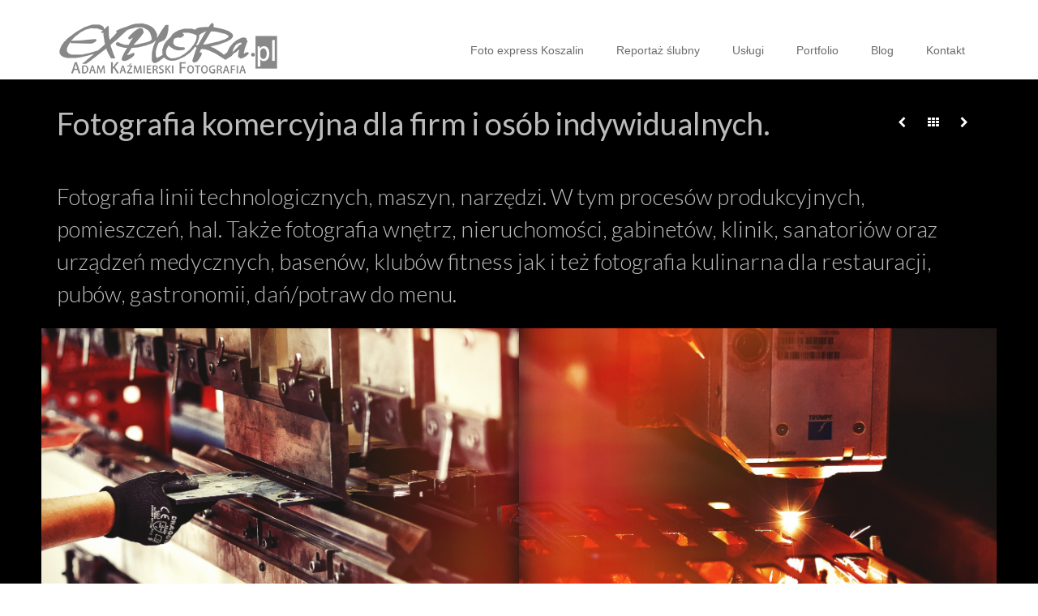

--- FILE ---
content_type: text/html; charset=UTF-8
request_url: https://explora.pl/blog/portfolio/fotografia-komercyjna/
body_size: 17954
content:
<!DOCTYPE html>
<html class="no-js" lang="pl-PL" itemscope="itemscope" itemtype="https://schema.org/WebPage">
<head>
  <meta charset="UTF-8">
  <meta name="viewport" content="width=device-width, initial-scale=1.0">
  <meta http-equiv="X-UA-Compatible" content="IE=edge">
  <link rel='stylesheet' id='kadence-glightbox-css' href='https://explora.pl/blog/wp-content/plugins/kadence-blocks/includes/assets/css/kb-glightbox.min.css?ver=3.5.29' type='text/css' media='all' />
<meta name='robots' content='index, follow, max-image-preview:large, max-snippet:-1, max-video-preview:-1' />
	<style>img:is([sizes="auto" i], [sizes^="auto," i]) { contain-intrinsic-size: 3000px 1500px }</style>
	
		<!-- Meta Tag Manager -->
		<meta property="og:url" content="https://explora.pl/" />
		<meta property="og:image:type" content="image/jpeg" />
		<meta property="og:image" content="https://explora.pl/blog/wp-content/uploads/2019/10/a007-2_postcard.jpg" />
		<meta property="og:image:secure_url" content="https://explora.pl/blog/wp-content/uploads/2019/10/a007-2_postcard.jpg" />
		<meta property="og:image:width" content="1200" />
		<meta property="og:image:height" content="800" />
		<!-- / Meta Tag Manager -->

	<!-- This site is optimized with the Yoast SEO plugin v26.5 - https://yoast.com/wordpress/plugins/seo/ -->
	<title>Fotografia komercyjna dla firm i osób indywidualnych. - Fotograf Koszalin, Fotograf ślubny Koszalin, Fotograf ślubny Białogard, Fotograf Białogard, zdjęcia ślubne Koszalin</title>
	<meta name="description" content="Fotografia komercyjna dla firm i osób indywidualnych m.in. produktowa, zdjęcia linii produkcyjnych. Sesje kulinarne. Wnętrza i nieruchomości." />
	<link rel="canonical" href="https://explora.pl/blog/portfolio/fotografia-komercyjna/" />
	<meta property="og:locale" content="pl_PL" />
	<meta property="og:type" content="article" />
	<meta property="og:title" content="Fotografia komercyjna dla firm i osób indywidualnych. - Fotograf Koszalin, Fotograf ślubny Koszalin, Fotograf ślubny Białogard, Fotograf Białogard, zdjęcia ślubne Koszalin" />
	<meta property="og:description" content="Fotografia komercyjna dla firm i osób indywidualnych m.in. produktowa, zdjęcia linii produkcyjnych. Sesje kulinarne. Wnętrza i nieruchomości." />
	<meta property="og:url" content="https://explora.pl/blog/portfolio/fotografia-komercyjna/" />
	<meta property="og:site_name" content="Fotograf Koszalin, Fotograf ślubny Koszalin, Fotograf ślubny Białogard, Fotograf Białogard, zdjęcia ślubne Koszalin" />
	<meta property="article:publisher" content="https://www.facebook.com/adam.kazmierski.fotografia" />
	<meta property="article:modified_time" content="2023-06-30T11:39:04+00:00" />
	<meta property="og:image" content="https://explora.pl/blog/wp-content/uploads/2013/07/use005-1.jpg" />
	<meta property="og:image:width" content="1280" />
	<meta property="og:image:height" content="853" />
	<meta property="og:image:type" content="image/jpeg" />
	<meta name="twitter:card" content="summary_large_image" />
	<meta name="twitter:label1" content="Szacowany czas czytania" />
	<meta name="twitter:data1" content="1 minuta" />
	<script type="application/ld+json" class="yoast-schema-graph">{"@context":"https://schema.org","@graph":[{"@type":"WebPage","@id":"https://explora.pl/blog/portfolio/fotografia-komercyjna/","url":"https://explora.pl/blog/portfolio/fotografia-komercyjna/","name":"Fotografia komercyjna dla firm i osób indywidualnych. - Fotograf Koszalin, Fotograf ślubny Koszalin, Fotograf ślubny Białogard, Fotograf Białogard, zdjęcia ślubne Koszalin","isPartOf":{"@id":"https://explora.pl/blog/#website"},"primaryImageOfPage":{"@id":"https://explora.pl/blog/portfolio/fotografia-komercyjna/#primaryimage"},"image":{"@id":"https://explora.pl/blog/portfolio/fotografia-komercyjna/#primaryimage"},"thumbnailUrl":"https://explora.pl/blog/wp-content/uploads/2013/07/use005-1.jpg","datePublished":"2013-07-29T18:25:31+00:00","dateModified":"2023-06-30T11:39:04+00:00","description":"Fotografia komercyjna dla firm i osób indywidualnych m.in. produktowa, zdjęcia linii produkcyjnych. Sesje kulinarne. Wnętrza i nieruchomości.","breadcrumb":{"@id":"https://explora.pl/blog/portfolio/fotografia-komercyjna/#breadcrumb"},"inLanguage":"pl-PL","potentialAction":[{"@type":"ReadAction","target":["https://explora.pl/blog/portfolio/fotografia-komercyjna/"]}]},{"@type":"ImageObject","inLanguage":"pl-PL","@id":"https://explora.pl/blog/portfolio/fotografia-komercyjna/#primaryimage","url":"https://explora.pl/blog/wp-content/uploads/2013/07/use005-1.jpg","contentUrl":"https://explora.pl/blog/wp-content/uploads/2013/07/use005-1.jpg","width":1280,"height":853},{"@type":"BreadcrumbList","@id":"https://explora.pl/blog/portfolio/fotografia-komercyjna/#breadcrumb","itemListElement":[{"@type":"ListItem","position":1,"name":"Strona główna","item":"https://explora.pl/blog/"},{"@type":"ListItem","position":2,"name":"Fotografia komercyjna dla firm i osób indywidualnych."}]},{"@type":"WebSite","@id":"https://explora.pl/blog/#website","url":"https://explora.pl/blog/","name":"Fotograf Koszalin, Fotograf ślubny Koszalin, Fotograf ślubny Białogard, Fotograf Białogard, zdjęcia ślubne Koszalin","description":"Fotografia ślubna Koszalin, portretowa, użytkowa oraz ekspresowe zdjęcia do dokumentów - Koszalin","potentialAction":[{"@type":"SearchAction","target":{"@type":"EntryPoint","urlTemplate":"https://explora.pl/blog/?s={search_term_string}"},"query-input":{"@type":"PropertyValueSpecification","valueRequired":true,"valueName":"search_term_string"}}],"inLanguage":"pl-PL"}]}</script>
	<!-- / Yoast SEO plugin. -->


<link rel='dns-prefetch' href='//www.googletagmanager.com' />
<link rel='dns-prefetch' href='//fonts.googleapis.com' />
<link rel="alternate" type="application/rss+xml" title="Fotograf Koszalin, Fotograf ślubny Koszalin, Fotograf ślubny Białogard, Fotograf Białogard, zdjęcia ślubne Koszalin &raquo; Kanał z wpisami" href="https://explora.pl/blog/feed/" />
<link rel="alternate" type="application/rss+xml" title="Fotograf Koszalin, Fotograf ślubny Koszalin, Fotograf ślubny Białogard, Fotograf Białogard, zdjęcia ślubne Koszalin &raquo; Kanał z komentarzami" href="https://explora.pl/blog/comments/feed/" />
<script type="text/javascript">
/* <![CDATA[ */
window._wpemojiSettings = {"baseUrl":"https:\/\/s.w.org\/images\/core\/emoji\/16.0.1\/72x72\/","ext":".png","svgUrl":"https:\/\/s.w.org\/images\/core\/emoji\/16.0.1\/svg\/","svgExt":".svg","source":{"concatemoji":"https:\/\/explora.pl\/blog\/wp-includes\/js\/wp-emoji-release.min.js?ver=655cce3abc360a64fc218f3dfa51ca1a"}};
/*! This file is auto-generated */
!function(s,n){var o,i,e;function c(e){try{var t={supportTests:e,timestamp:(new Date).valueOf()};sessionStorage.setItem(o,JSON.stringify(t))}catch(e){}}function p(e,t,n){e.clearRect(0,0,e.canvas.width,e.canvas.height),e.fillText(t,0,0);var t=new Uint32Array(e.getImageData(0,0,e.canvas.width,e.canvas.height).data),a=(e.clearRect(0,0,e.canvas.width,e.canvas.height),e.fillText(n,0,0),new Uint32Array(e.getImageData(0,0,e.canvas.width,e.canvas.height).data));return t.every(function(e,t){return e===a[t]})}function u(e,t){e.clearRect(0,0,e.canvas.width,e.canvas.height),e.fillText(t,0,0);for(var n=e.getImageData(16,16,1,1),a=0;a<n.data.length;a++)if(0!==n.data[a])return!1;return!0}function f(e,t,n,a){switch(t){case"flag":return n(e,"\ud83c\udff3\ufe0f\u200d\u26a7\ufe0f","\ud83c\udff3\ufe0f\u200b\u26a7\ufe0f")?!1:!n(e,"\ud83c\udde8\ud83c\uddf6","\ud83c\udde8\u200b\ud83c\uddf6")&&!n(e,"\ud83c\udff4\udb40\udc67\udb40\udc62\udb40\udc65\udb40\udc6e\udb40\udc67\udb40\udc7f","\ud83c\udff4\u200b\udb40\udc67\u200b\udb40\udc62\u200b\udb40\udc65\u200b\udb40\udc6e\u200b\udb40\udc67\u200b\udb40\udc7f");case"emoji":return!a(e,"\ud83e\udedf")}return!1}function g(e,t,n,a){var r="undefined"!=typeof WorkerGlobalScope&&self instanceof WorkerGlobalScope?new OffscreenCanvas(300,150):s.createElement("canvas"),o=r.getContext("2d",{willReadFrequently:!0}),i=(o.textBaseline="top",o.font="600 32px Arial",{});return e.forEach(function(e){i[e]=t(o,e,n,a)}),i}function t(e){var t=s.createElement("script");t.src=e,t.defer=!0,s.head.appendChild(t)}"undefined"!=typeof Promise&&(o="wpEmojiSettingsSupports",i=["flag","emoji"],n.supports={everything:!0,everythingExceptFlag:!0},e=new Promise(function(e){s.addEventListener("DOMContentLoaded",e,{once:!0})}),new Promise(function(t){var n=function(){try{var e=JSON.parse(sessionStorage.getItem(o));if("object"==typeof e&&"number"==typeof e.timestamp&&(new Date).valueOf()<e.timestamp+604800&&"object"==typeof e.supportTests)return e.supportTests}catch(e){}return null}();if(!n){if("undefined"!=typeof Worker&&"undefined"!=typeof OffscreenCanvas&&"undefined"!=typeof URL&&URL.createObjectURL&&"undefined"!=typeof Blob)try{var e="postMessage("+g.toString()+"("+[JSON.stringify(i),f.toString(),p.toString(),u.toString()].join(",")+"));",a=new Blob([e],{type:"text/javascript"}),r=new Worker(URL.createObjectURL(a),{name:"wpTestEmojiSupports"});return void(r.onmessage=function(e){c(n=e.data),r.terminate(),t(n)})}catch(e){}c(n=g(i,f,p,u))}t(n)}).then(function(e){for(var t in e)n.supports[t]=e[t],n.supports.everything=n.supports.everything&&n.supports[t],"flag"!==t&&(n.supports.everythingExceptFlag=n.supports.everythingExceptFlag&&n.supports[t]);n.supports.everythingExceptFlag=n.supports.everythingExceptFlag&&!n.supports.flag,n.DOMReady=!1,n.readyCallback=function(){n.DOMReady=!0}}).then(function(){return e}).then(function(){var e;n.supports.everything||(n.readyCallback(),(e=n.source||{}).concatemoji?t(e.concatemoji):e.wpemoji&&e.twemoji&&(t(e.twemoji),t(e.wpemoji)))}))}((window,document),window._wpemojiSettings);
/* ]]> */
</script>
<style id='wp-emoji-styles-inline-css' type='text/css'>

	img.wp-smiley, img.emoji {
		display: inline !important;
		border: none !important;
		box-shadow: none !important;
		height: 1em !important;
		width: 1em !important;
		margin: 0 0.07em !important;
		vertical-align: -0.1em !important;
		background: none !important;
		padding: 0 !important;
	}
</style>
<link rel='stylesheet' id='wp-block-library-css' href='https://explora.pl/blog/wp-includes/css/dist/block-library/style.min.css?ver=655cce3abc360a64fc218f3dfa51ca1a' type='text/css' media='all' />
<style id='classic-theme-styles-inline-css' type='text/css'>
/*! This file is auto-generated */
.wp-block-button__link{color:#fff;background-color:#32373c;border-radius:9999px;box-shadow:none;text-decoration:none;padding:calc(.667em + 2px) calc(1.333em + 2px);font-size:1.125em}.wp-block-file__button{background:#32373c;color:#fff;text-decoration:none}
</style>
<style id='global-styles-inline-css' type='text/css'>
:root{--wp--preset--aspect-ratio--square: 1;--wp--preset--aspect-ratio--4-3: 4/3;--wp--preset--aspect-ratio--3-4: 3/4;--wp--preset--aspect-ratio--3-2: 3/2;--wp--preset--aspect-ratio--2-3: 2/3;--wp--preset--aspect-ratio--16-9: 16/9;--wp--preset--aspect-ratio--9-16: 9/16;--wp--preset--color--black: #000;--wp--preset--color--cyan-bluish-gray: #abb8c3;--wp--preset--color--white: #fff;--wp--preset--color--pale-pink: #f78da7;--wp--preset--color--vivid-red: #cf2e2e;--wp--preset--color--luminous-vivid-orange: #ff6900;--wp--preset--color--luminous-vivid-amber: #fcb900;--wp--preset--color--light-green-cyan: #7bdcb5;--wp--preset--color--vivid-green-cyan: #00d084;--wp--preset--color--pale-cyan-blue: #8ed1fc;--wp--preset--color--vivid-cyan-blue: #0693e3;--wp--preset--color--vivid-purple: #9b51e0;--wp--preset--color--virtue-primary: #e0e0e0;--wp--preset--color--virtue-primary-light: #6c8dab;--wp--preset--color--very-light-gray: #eee;--wp--preset--color--very-dark-gray: #444;--wp--preset--gradient--vivid-cyan-blue-to-vivid-purple: linear-gradient(135deg,rgba(6,147,227,1) 0%,rgb(155,81,224) 100%);--wp--preset--gradient--light-green-cyan-to-vivid-green-cyan: linear-gradient(135deg,rgb(122,220,180) 0%,rgb(0,208,130) 100%);--wp--preset--gradient--luminous-vivid-amber-to-luminous-vivid-orange: linear-gradient(135deg,rgba(252,185,0,1) 0%,rgba(255,105,0,1) 100%);--wp--preset--gradient--luminous-vivid-orange-to-vivid-red: linear-gradient(135deg,rgba(255,105,0,1) 0%,rgb(207,46,46) 100%);--wp--preset--gradient--very-light-gray-to-cyan-bluish-gray: linear-gradient(135deg,rgb(238,238,238) 0%,rgb(169,184,195) 100%);--wp--preset--gradient--cool-to-warm-spectrum: linear-gradient(135deg,rgb(74,234,220) 0%,rgb(151,120,209) 20%,rgb(207,42,186) 40%,rgb(238,44,130) 60%,rgb(251,105,98) 80%,rgb(254,248,76) 100%);--wp--preset--gradient--blush-light-purple: linear-gradient(135deg,rgb(255,206,236) 0%,rgb(152,150,240) 100%);--wp--preset--gradient--blush-bordeaux: linear-gradient(135deg,rgb(254,205,165) 0%,rgb(254,45,45) 50%,rgb(107,0,62) 100%);--wp--preset--gradient--luminous-dusk: linear-gradient(135deg,rgb(255,203,112) 0%,rgb(199,81,192) 50%,rgb(65,88,208) 100%);--wp--preset--gradient--pale-ocean: linear-gradient(135deg,rgb(255,245,203) 0%,rgb(182,227,212) 50%,rgb(51,167,181) 100%);--wp--preset--gradient--electric-grass: linear-gradient(135deg,rgb(202,248,128) 0%,rgb(113,206,126) 100%);--wp--preset--gradient--midnight: linear-gradient(135deg,rgb(2,3,129) 0%,rgb(40,116,252) 100%);--wp--preset--font-size--small: 13px;--wp--preset--font-size--medium: 20px;--wp--preset--font-size--large: 36px;--wp--preset--font-size--x-large: 42px;--wp--preset--spacing--20: 0.44rem;--wp--preset--spacing--30: 0.67rem;--wp--preset--spacing--40: 1rem;--wp--preset--spacing--50: 1.5rem;--wp--preset--spacing--60: 2.25rem;--wp--preset--spacing--70: 3.38rem;--wp--preset--spacing--80: 5.06rem;--wp--preset--shadow--natural: 6px 6px 9px rgba(0, 0, 0, 0.2);--wp--preset--shadow--deep: 12px 12px 50px rgba(0, 0, 0, 0.4);--wp--preset--shadow--sharp: 6px 6px 0px rgba(0, 0, 0, 0.2);--wp--preset--shadow--outlined: 6px 6px 0px -3px rgba(255, 255, 255, 1), 6px 6px rgba(0, 0, 0, 1);--wp--preset--shadow--crisp: 6px 6px 0px rgba(0, 0, 0, 1);}:where(.is-layout-flex){gap: 0.5em;}:where(.is-layout-grid){gap: 0.5em;}body .is-layout-flex{display: flex;}.is-layout-flex{flex-wrap: wrap;align-items: center;}.is-layout-flex > :is(*, div){margin: 0;}body .is-layout-grid{display: grid;}.is-layout-grid > :is(*, div){margin: 0;}:where(.wp-block-columns.is-layout-flex){gap: 2em;}:where(.wp-block-columns.is-layout-grid){gap: 2em;}:where(.wp-block-post-template.is-layout-flex){gap: 1.25em;}:where(.wp-block-post-template.is-layout-grid){gap: 1.25em;}.has-black-color{color: var(--wp--preset--color--black) !important;}.has-cyan-bluish-gray-color{color: var(--wp--preset--color--cyan-bluish-gray) !important;}.has-white-color{color: var(--wp--preset--color--white) !important;}.has-pale-pink-color{color: var(--wp--preset--color--pale-pink) !important;}.has-vivid-red-color{color: var(--wp--preset--color--vivid-red) !important;}.has-luminous-vivid-orange-color{color: var(--wp--preset--color--luminous-vivid-orange) !important;}.has-luminous-vivid-amber-color{color: var(--wp--preset--color--luminous-vivid-amber) !important;}.has-light-green-cyan-color{color: var(--wp--preset--color--light-green-cyan) !important;}.has-vivid-green-cyan-color{color: var(--wp--preset--color--vivid-green-cyan) !important;}.has-pale-cyan-blue-color{color: var(--wp--preset--color--pale-cyan-blue) !important;}.has-vivid-cyan-blue-color{color: var(--wp--preset--color--vivid-cyan-blue) !important;}.has-vivid-purple-color{color: var(--wp--preset--color--vivid-purple) !important;}.has-black-background-color{background-color: var(--wp--preset--color--black) !important;}.has-cyan-bluish-gray-background-color{background-color: var(--wp--preset--color--cyan-bluish-gray) !important;}.has-white-background-color{background-color: var(--wp--preset--color--white) !important;}.has-pale-pink-background-color{background-color: var(--wp--preset--color--pale-pink) !important;}.has-vivid-red-background-color{background-color: var(--wp--preset--color--vivid-red) !important;}.has-luminous-vivid-orange-background-color{background-color: var(--wp--preset--color--luminous-vivid-orange) !important;}.has-luminous-vivid-amber-background-color{background-color: var(--wp--preset--color--luminous-vivid-amber) !important;}.has-light-green-cyan-background-color{background-color: var(--wp--preset--color--light-green-cyan) !important;}.has-vivid-green-cyan-background-color{background-color: var(--wp--preset--color--vivid-green-cyan) !important;}.has-pale-cyan-blue-background-color{background-color: var(--wp--preset--color--pale-cyan-blue) !important;}.has-vivid-cyan-blue-background-color{background-color: var(--wp--preset--color--vivid-cyan-blue) !important;}.has-vivid-purple-background-color{background-color: var(--wp--preset--color--vivid-purple) !important;}.has-black-border-color{border-color: var(--wp--preset--color--black) !important;}.has-cyan-bluish-gray-border-color{border-color: var(--wp--preset--color--cyan-bluish-gray) !important;}.has-white-border-color{border-color: var(--wp--preset--color--white) !important;}.has-pale-pink-border-color{border-color: var(--wp--preset--color--pale-pink) !important;}.has-vivid-red-border-color{border-color: var(--wp--preset--color--vivid-red) !important;}.has-luminous-vivid-orange-border-color{border-color: var(--wp--preset--color--luminous-vivid-orange) !important;}.has-luminous-vivid-amber-border-color{border-color: var(--wp--preset--color--luminous-vivid-amber) !important;}.has-light-green-cyan-border-color{border-color: var(--wp--preset--color--light-green-cyan) !important;}.has-vivid-green-cyan-border-color{border-color: var(--wp--preset--color--vivid-green-cyan) !important;}.has-pale-cyan-blue-border-color{border-color: var(--wp--preset--color--pale-cyan-blue) !important;}.has-vivid-cyan-blue-border-color{border-color: var(--wp--preset--color--vivid-cyan-blue) !important;}.has-vivid-purple-border-color{border-color: var(--wp--preset--color--vivid-purple) !important;}.has-vivid-cyan-blue-to-vivid-purple-gradient-background{background: var(--wp--preset--gradient--vivid-cyan-blue-to-vivid-purple) !important;}.has-light-green-cyan-to-vivid-green-cyan-gradient-background{background: var(--wp--preset--gradient--light-green-cyan-to-vivid-green-cyan) !important;}.has-luminous-vivid-amber-to-luminous-vivid-orange-gradient-background{background: var(--wp--preset--gradient--luminous-vivid-amber-to-luminous-vivid-orange) !important;}.has-luminous-vivid-orange-to-vivid-red-gradient-background{background: var(--wp--preset--gradient--luminous-vivid-orange-to-vivid-red) !important;}.has-very-light-gray-to-cyan-bluish-gray-gradient-background{background: var(--wp--preset--gradient--very-light-gray-to-cyan-bluish-gray) !important;}.has-cool-to-warm-spectrum-gradient-background{background: var(--wp--preset--gradient--cool-to-warm-spectrum) !important;}.has-blush-light-purple-gradient-background{background: var(--wp--preset--gradient--blush-light-purple) !important;}.has-blush-bordeaux-gradient-background{background: var(--wp--preset--gradient--blush-bordeaux) !important;}.has-luminous-dusk-gradient-background{background: var(--wp--preset--gradient--luminous-dusk) !important;}.has-pale-ocean-gradient-background{background: var(--wp--preset--gradient--pale-ocean) !important;}.has-electric-grass-gradient-background{background: var(--wp--preset--gradient--electric-grass) !important;}.has-midnight-gradient-background{background: var(--wp--preset--gradient--midnight) !important;}.has-small-font-size{font-size: var(--wp--preset--font-size--small) !important;}.has-medium-font-size{font-size: var(--wp--preset--font-size--medium) !important;}.has-large-font-size{font-size: var(--wp--preset--font-size--large) !important;}.has-x-large-font-size{font-size: var(--wp--preset--font-size--x-large) !important;}
:where(.wp-block-post-template.is-layout-flex){gap: 1.25em;}:where(.wp-block-post-template.is-layout-grid){gap: 1.25em;}
:where(.wp-block-columns.is-layout-flex){gap: 2em;}:where(.wp-block-columns.is-layout-grid){gap: 2em;}
:root :where(.wp-block-pullquote){font-size: 1.5em;line-height: 1.6;}
</style>
<style id='kadence-blocks-advancedheading-inline-css' type='text/css'>
.wp-block-kadence-advancedheading mark{background:transparent;border-style:solid;border-width:0}.wp-block-kadence-advancedheading mark.kt-highlight{color:#f76a0c;}.kb-adv-heading-icon{display: inline-flex;justify-content: center;align-items: center;} .is-layout-constrained > .kb-advanced-heading-link {display: block;}.kb-screen-reader-text{position:absolute;width:1px;height:1px;padding:0;margin:-1px;overflow:hidden;clip:rect(0,0,0,0);}
</style>
<link rel='stylesheet' id='kadence-blocks-advancedgallery-css' href='https://explora.pl/blog/wp-content/plugins/kadence-blocks/dist/style-blocks-advancedgallery.css?ver=3.5.29' type='text/css' media='all' />
<style id='kadence-blocks-global-variables-inline-css' type='text/css'>
:root {--global-kb-font-size-sm:clamp(0.8rem, 0.73rem + 0.217vw, 0.9rem);--global-kb-font-size-md:clamp(1.1rem, 0.995rem + 0.326vw, 1.25rem);--global-kb-font-size-lg:clamp(1.75rem, 1.576rem + 0.543vw, 2rem);--global-kb-font-size-xl:clamp(2.25rem, 1.728rem + 1.63vw, 3rem);--global-kb-font-size-xxl:clamp(2.5rem, 1.456rem + 3.26vw, 4rem);--global-kb-font-size-xxxl:clamp(2.75rem, 0.489rem + 7.065vw, 6rem);}:root {--global-palette1: #3182CE;--global-palette2: #2B6CB0;--global-palette3: #1A202C;--global-palette4: #2D3748;--global-palette5: #4A5568;--global-palette6: #718096;--global-palette7: #EDF2F7;--global-palette8: #F7FAFC;--global-palette9: #ffffff;}
</style>
<link rel='stylesheet' id='virtue_theme-css' href='https://explora.pl/blog/wp-content/themes/virtue/assets/css/virtue.css?ver=3.4.14' type='text/css' media='all' />
<link rel='stylesheet' id='virtue_skin-css' href='https://explora.pl/blog/wp-content/themes/virtue/assets/css/skins/default.css?ver=3.4.14' type='text/css' media='all' />
<link rel='stylesheet' id='redux-google-fonts-virtue-css' href='https://fonts.googleapis.com/css?family=Lato%3A700%2C400%2C300&#038;subset=latin&#038;ver=6.8.3' type='text/css' media='all' />
<style id='kadence_blocks_css-inline-css' type='text/css'>
.wp-block-kadence-advancedheading.kt-adv-heading_1d7e29-89 mark.kt-highlight, .wp-block-kadence-advancedheading.kt-adv-heading_1d7e29-89[data-kb-block="kb-adv-heading_1d7e29-89"] mark.kt-highlight{-webkit-box-decoration-break:clone;box-decoration-break:clone;}.wp-block-kadence-advancedgallery .kb-gallery-type-masonry.kb-gallery-id-_4de072-0e{margin:-0px;}.kb-gallery-type-masonry.kb-gallery-id-_4de072-0e .kadence-blocks-gallery-item{padding:0px;}.kb-gallery-id-_4de072-0e .kadence-blocks-gallery-item .kb-gal-image-radius, .kb-gallery-id-_4de072-0e .kb-slide-item .kb-gal-image-radius img{border-radius:0px 0px 0px 0px;;}
</style>
<!--[if lt IE 9]>
<script type="text/javascript" src="https://explora.pl/blog/wp-content/themes/virtue/assets/js/vendor/respond.min.js?ver=655cce3abc360a64fc218f3dfa51ca1a" id="virtue-respond-js"></script>
<![endif]-->

<!-- Fragment znacznika Google (gtag.js) dodany przez Site Kit -->
<!-- Fragment Google Analytics dodany przez Site Kit -->
<script type="text/javascript" src="https://www.googletagmanager.com/gtag/js?id=GT-P82N8XM" id="google_gtagjs-js" async></script>
<script type="text/javascript" id="google_gtagjs-js-after">
/* <![CDATA[ */
window.dataLayer = window.dataLayer || [];function gtag(){dataLayer.push(arguments);}
gtag("set","linker",{"domains":["explora.pl"]});
gtag("js", new Date());
gtag("set", "developer_id.dZTNiMT", true);
gtag("config", "GT-P82N8XM");
/* ]]> */
</script>
<script type="text/javascript" src="https://explora.pl/blog/wp-includes/js/jquery/jquery.min.js?ver=3.7.1" id="jquery-core-js"></script>
<script type="text/javascript" src="https://explora.pl/blog/wp-includes/js/jquery/jquery-migrate.min.js?ver=3.4.1" id="jquery-migrate-js"></script>
<link rel="https://api.w.org/" href="https://explora.pl/blog/wp-json/" /><link rel="alternate" title="JSON" type="application/json" href="https://explora.pl/blog/wp-json/wp/v2/portfolio/763" /><link rel="EditURI" type="application/rsd+xml" title="RSD" href="https://explora.pl/blog/xmlrpc.php?rsd" />
<link rel="alternate" title="oEmbed (JSON)" type="application/json+oembed" href="https://explora.pl/blog/wp-json/oembed/1.0/embed?url=https%3A%2F%2Fexplora.pl%2Fblog%2Fportfolio%2Ffotografia-komercyjna%2F" />
<link rel="alternate" title="oEmbed (XML)" type="text/xml+oembed" href="https://explora.pl/blog/wp-json/oembed/1.0/embed?url=https%3A%2F%2Fexplora.pl%2Fblog%2Fportfolio%2Ffotografia-komercyjna%2F&#038;format=xml" />
<meta name="generator" content="Site Kit by Google 1.170.0" /><style type="text/css">#logo {padding-top:25px;}#logo {padding-bottom:5px;}#logo {margin-left:0px;}#logo {margin-right:0px;}#nav-main {margin-top:40px;}#nav-main {margin-bottom:0px;}.headerfont, .tp-caption {font-family:Lato;}.topbarmenu ul li {font-family:Verdana, Geneva, sans-serif;}.home-message:hover {background-color:#e0e0e0; background-color: rgba(224, 224, 224, 0.6);}
  nav.woocommerce-pagination ul li a:hover, .wp-pagenavi a:hover, .panel-heading .accordion-toggle, .variations .kad_radio_variations label:hover, .variations .kad_radio_variations label.selectedValue {border-color: #e0e0e0;}
  a, #nav-main ul.sf-menu ul li a:hover, .product_price ins .amount, .price ins .amount, .color_primary, .primary-color, #logo a.brand, #nav-main ul.sf-menu a:hover,
  .woocommerce-message:before, .woocommerce-info:before, #nav-second ul.sf-menu a:hover, .footerclass a:hover, .posttags a:hover, .subhead a:hover, .nav-trigger-case:hover .kad-menu-name, 
  .nav-trigger-case:hover .kad-navbtn, #kadbreadcrumbs a:hover, #wp-calendar a, .star-rating, .has-virtue-primary-color {color: #e0e0e0;}
.widget_price_filter .ui-slider .ui-slider-handle, .product_item .kad_add_to_cart:hover, .product_item:hover a.button:hover, .product_item:hover .kad_add_to_cart:hover, .kad-btn-primary, html .woocommerce-page .widget_layered_nav ul.yith-wcan-label li a:hover, html .woocommerce-page .widget_layered_nav ul.yith-wcan-label li.chosen a,
.product-category.grid_item a:hover h5, .woocommerce-message .button, .widget_layered_nav_filters ul li a, .widget_layered_nav ul li.chosen a, .wpcf7 input.wpcf7-submit, .yith-wcan .yith-wcan-reset-navigation,
#containerfooter .menu li a:hover, .bg_primary, .portfolionav a:hover, .home-iconmenu a:hover, p.demo_store, .topclass, #commentform .form-submit #submit, .kad-hover-bg-primary:hover, .widget_shopping_cart_content .checkout,
.login .form-row .button, .variations .kad_radio_variations label.selectedValue, #payment #place_order, .wpcf7 input.wpcf7-back, .shop_table .actions input[type=submit].checkout-button, .cart_totals .checkout-button, input[type="submit"].button, .order-actions .button, .has-virtue-primary-background-color {background: #e0e0e0;}.color_gray, .subhead, .subhead a, .posttags, .posttags a, .product_meta a {color:#c9c9c9;}input[type=number]::-webkit-inner-spin-button, input[type=number]::-webkit-outer-spin-button { -webkit-appearance: none; margin: 0; } input[type=number] {-moz-appearance: textfield;}.quantity input::-webkit-outer-spin-button,.quantity input::-webkit-inner-spin-button {display: none;}.contentclass, .nav-tabs>.active>a, .nav-tabs>.active>a:hover, .nav-tabs>.active>a:focus {background:#000000    ;}.topclass {background:#828282    ;}.product_item .product_details h5 {text-transform: none;} @media (-webkit-min-device-pixel-ratio: 2), (min-resolution: 192dpi) {#logo .kad-standard-logo {display: none;} #logo .kad-retina-logo {display: block;}}.product_item .product_details h5 {min-height:40px;}[class*="wp-image"] {-webkit-box-shadow: none;-moz-box-shadow: none;box-shadow: none;border:none;}[class*="wp-image"]:hover {-webkit-box-shadow: none;-moz-box-shadow: none;box-shadow: none;border:none;}.light-dropshaddow {-webkit-box-shadow: none;-moz-box-shadow: none;box-shadow: none;}@media (max-width: 767px) {.kad-desktop-slider {display:none;}}.entry-content p { margin-bottom:16px;}.boxi1 {
margin-bottom:20px;
text-align:center;
padding-top:20px;
background:#f2f2f2;
}

.boxi1 div {
font-size:28px;
}

.single-footer {
clear:both;
}

@media (max-width: 768px) {
.topbarmenu ul li a {
padding:7px 5px;
font-size:10px;
}
}
.contactformcase h3 {font-size: 20px;}
</style><link rel="icon" href="https://explora.pl/blog/wp-content/uploads/2020/01/cropped-exp_flavicon-1-32x32.png" sizes="32x32" />
<link rel="icon" href="https://explora.pl/blog/wp-content/uploads/2020/01/cropped-exp_flavicon-1-192x192.png" sizes="192x192" />
<link rel="apple-touch-icon" href="https://explora.pl/blog/wp-content/uploads/2020/01/cropped-exp_flavicon-1-180x180.png" />
<meta name="msapplication-TileImage" content="https://explora.pl/blog/wp-content/uploads/2020/01/cropped-exp_flavicon-1-270x270.png" />
<style type="text/css" title="dynamic-css" class="options-output">header #logo a.brand,.logofont{font-family:'Lucida Sans Unicode', 'Lucida Grande', sans-serif;line-height:40px;font-weight:400;font-style:normal;color:#ffffff;font-size:20px;}.kad_tagline{font-family:Lato;line-height:20px;font-weight:normal;font-style:normal;font-size:14px;}.product_item .product_details h5{font-family:Lato;line-height:20px;font-weight:700;font-style:normal;font-size:16px;}h1{font-family:Lato;line-height:40px;font-weight:400;font-style:normal;color:#bcbcbc;font-size:38px;}h2{font-family:Lato;line-height:40px;font-weight:400;font-style:normal;color:#bcbcbc;font-size:32px;}h3{font-family:Lato;line-height:40px;font-weight:300;font-style:normal;color:#bcbcbc;font-size:28px;}h4{font-family:Lato;line-height:40px;font-weight:400;font-style:normal;color:#bcbcbc;font-size:24px;}h5{font-family:Lato;line-height:24px;font-weight:400;font-style:normal;color:#bcbcbc;font-size:18px;}body{line-height:20px;color:#a0a0a0;font-size:14px;}#nav-main ul.sf-menu a{font-family:Verdana, Geneva, sans-serif;line-height:25px;font-weight:400;font-style:normal;color:#6b6b6b;font-size:14px;}#nav-second ul.sf-menu a{font-family:Lato;line-height:22px;font-weight:normal;font-style:normal;color:#d6d6d6;font-size:14px;}.kad-nav-inner .kad-mnav, .kad-mobile-nav .kad-nav-inner li a,.nav-trigger-case{font-family:Lato;line-height:20px;font-weight:400;font-style:normal;font-size:22px;}</style></head>
<body data-rsssl=1 class="wp-singular portfolio-template-default single single-portfolio postid-763 wp-embed-responsive wp-theme-virtue wide fotografia-komercyjna">
	<div id="kt-skip-link"><a href="#content">Skip to Main Content</a></div>
	<div id="wrapper" class="container">
	<header class="banner headerclass" itemscope itemtype="https://schema.org/WPHeader">
		<div class="container">
		<div class="row">
			<div class="col-md-4 clearfix kad-header-left">
				<div id="logo" class="logocase">
					<a class="brand logofont" href="https://explora.pl/blog/">
													<div id="thelogo">
								<img src="https://explora.pl/blog/wp-content/uploads/2016/09/explora_logo275x-1.png" alt="Fotograf Koszalin, Fotograf ślubny Koszalin, Fotograf ślubny Białogard, Fotograf Białogard, zdjęcia ślubne Koszalin" width="275" height="68" class="kad-standard-logo" />
																<img src="https://explora.pl/blog/wp-content/uploads/2016/09/explora_logo550x-1.png" alt="Fotograf Koszalin, Fotograf ślubny Koszalin, Fotograf ślubny Białogard, Fotograf Białogard, zdjęcia ślubne Koszalin" width="550" height="135" class="kad-retina-logo" style="max-height:68px" />
															</div>
												</a>
									</div> <!-- Close #logo -->
			</div><!-- close logo span -->
							<div class="col-md-8 kad-header-right">
					<nav id="nav-main" class="clearfix" itemscope itemtype="https://schema.org/SiteNavigationElement">
						<ul id="menu-mainmenu1" class="sf-menu"><li  class=" sf-dropdown menu-item-2392"><a href="https://explora.pl/blog/foto-express/"><span>Foto express Koszalin</span></a>
<ul class="sub-menu sf-dropdown-menu dropdown">
	<li  class=" menu-item-8448"><a href="https://explora.pl/blog/zdjecia-do-dokumentow-koszalin/"><span>Zdjęcia do dokumentów Koszalin – 5 minut 40zł</span></a></li>
</ul>
</li>
<li  class=" sf-dropdown menu-item-2380"><a href="https://explora.pl/blog/fotograf-slubny-koszalin/"><span>Reportaż ślubny</span></a>
<ul class="sub-menu sf-dropdown-menu dropdown">
	<li  class=" menu-item-5536"><a href="https://explora.pl/blog/reportaz-slubny/"><span>Oferta ślubna</span></a></li>
	<li  class=" menu-item-7603"><a href="https://explora.pl/blog/portfolio/sesja-narzecz/"><span>Sesja narzeczeńska</span></a></li>
	<li  class=" menu-item-7599"><a href="https://explora.pl/blog/portfolio/przygotow-slubne/"><span>Przygotowania</span></a></li>
	<li  class=" menu-item-7600"><a href="https://explora.pl/blog/portfolio/ceremonia-slubna/"><span>Ceremonia</span></a></li>
	<li  class=" menu-item-7601"><a href="https://explora.pl/blog/portfolio/wesele/"><span>Wesele</span></a></li>
	<li  class=" menu-item-7602"><a href="https://explora.pl/blog/portfolio/plener-slubny/"><span>Plener</span></a></li>
	<li  class=" menu-item-7604"><a href="https://explora.pl/blog/portfolio/slubne-momenty/"><span>Ślubne momenty b/w</span></a></li>
	<li  class=" menu-item-5517"><a href="https://explora.pl/blog/slubne-historie/"><span>Ślubne historie – repo</span></a></li>
	<li  class=" menu-item-6145"><a href="https://explora.pl/blog/portfolio/slub-w-obiektywie/"><span>Ślub w obiektywie</span></a></li>
</ul>
</li>
<li  class=" menu-item-2559"><a href="https://explora.pl/blog/portret/"><span>Usługi</span></a></li>
<li  class=" sf-dropdown menu-item-9584"><a href="#"><span>Portfolio</span></a>
<ul class="sub-menu sf-dropdown-menu dropdown">
	<li  class=" sf-dropdown-submenu menu-item-7643"><a href="https://explora.pl/blog/portfolio/fotografia-kulinarna/"><span>Fotografia kulinarna</span></a>
	<ul class="sub-menu sf-dropdown-menu dropdown">
		<li  class=" menu-item-9591"><a href="https://explora.pl/blog/oddasz-fartucha-3-jakie-to-jest-dobre/"><span>Oddasz fartucha 3 – Jakie to jest dobre!</span></a></li>
		<li  class=" menu-item-9592"><a href="https://explora.pl/blog/oddaszfartucha-czyli-facet-w-kuchni/"><span>Oddasz fartucha – Czyli facet w kuchni</span></a></li>
	</ul>
</li>
	<li  class=" menu-item-5535"><a href="https://explora.pl/blog/portfolio/portret/"><span>Portfolio portretowe, modeling, biznes, cv</span></a></li>
	<li  class=" menu-item-5534"><a href="https://explora.pl/blog/portfolio/foto-uzytkowa/"><span>Portfolio użytkowe oraz produktowe</span></a></li>
	<li  class=" sf-dropdown-submenu menu-item-9241"><a href="https://explora.pl/blog/imagineai/"><span>Obrazy AI</span></a>
	<ul class="sub-menu sf-dropdown-menu dropdown">
		<li  class=" menu-item-9242"><a href="https://explora.pl/blog/imagineai/"><span>Obrazy AI BLOG</span></a></li>
		<li  class=" menu-item-8651"><a href="https://explora.pl/blog/portfolio/explora-ai-imagine-prompt/"><span>/imagine prompt v2</span></a></li>
		<li  class=" menu-item-8977"><a href="https://www.instagram.com/explora75.ai/"><span>@explora75.ai / Insta</span></a></li>
		<li  class=" menu-item-9268"><a href="https://www.facebook.com/explora.ai.design"><span>ExploRa.ai / FB</span></a></li>
	</ul>
</li>
</ul>
</li>
<li  class=" menu-item-79"><a href="https://explora.pl/blog/blog/"><span>Blog</span></a></li>
<li  class=" menu-item-58"><a href="https://explora.pl/blog/contact-us/"><span>Kontakt</span></a></li>
</ul>					</nav> 
				</div> <!-- Close menuclass-->
			       
		</div> <!-- Close Row -->
					<div id="mobile-nav-trigger" class="nav-trigger">
				<button class="nav-trigger-case mobileclass collapsed" data-toggle="collapse" data-target=".kad-nav-collapse">
					<span class="kad-navbtn"><i class="icon-reorder"></i></span>
					<span class="kad-menu-name">Menu</span>
				</button>
			</div>
			<div id="kad-mobile-nav" class="kad-mobile-nav">
				<div class="kad-nav-inner mobileclass">
					<div class="kad-nav-collapse">
					<ul id="menu-mainmenu1-1" class="kad-mnav"><li  class="menu-foto-express-koszalin sf-dropdown sf-dropdown-toggle menu-item-2392"><a href="https://explora.pl/blog/foto-express/"><span>Foto express Koszalin</span></a><span class="kad-submenu-accordion collapse-next  kad-submenu-accordion-open" data-parent=".kad-nav-collapse" data-toggle="collapse" data-target=""><i class="icon-chevron-down"></i><i class="icon-chevron-up"></i></span>
<ul class="sub-menu sf-dropdown-menu collapse">
	<li  class="menu-zdjecia-do-dokumentow-koszalin-5-minut-40zl menu-item-8448"><a href="https://explora.pl/blog/zdjecia-do-dokumentow-koszalin/"><span>Zdjęcia do dokumentów Koszalin – 5 minut 40zł</span></a></li>
</ul>
</li>
<li  class="menu-reportaz-slubny sf-dropdown sf-dropdown-toggle menu-item-2380"><a href="https://explora.pl/blog/fotograf-slubny-koszalin/"><span>Reportaż ślubny</span></a><span class="kad-submenu-accordion collapse-next  kad-submenu-accordion-open" data-parent=".kad-nav-collapse" data-toggle="collapse" data-target=""><i class="icon-chevron-down"></i><i class="icon-chevron-up"></i></span>
<ul class="sub-menu sf-dropdown-menu collapse">
	<li  class="menu-oferta-slubna menu-item-5536"><a href="https://explora.pl/blog/reportaz-slubny/"><span>Oferta ślubna</span></a></li>
	<li  class="menu-sesja-narzeczenska menu-item-7603"><a href="https://explora.pl/blog/portfolio/sesja-narzecz/"><span>Sesja narzeczeńska</span></a></li>
	<li  class="menu-przygotowania menu-item-7599"><a href="https://explora.pl/blog/portfolio/przygotow-slubne/"><span>Przygotowania</span></a></li>
	<li  class="menu-ceremonia menu-item-7600"><a href="https://explora.pl/blog/portfolio/ceremonia-slubna/"><span>Ceremonia</span></a></li>
	<li  class="menu-wesele menu-item-7601"><a href="https://explora.pl/blog/portfolio/wesele/"><span>Wesele</span></a></li>
	<li  class="menu-plener menu-item-7602"><a href="https://explora.pl/blog/portfolio/plener-slubny/"><span>Plener</span></a></li>
	<li  class="menu-slubne-momenty-b-w menu-item-7604"><a href="https://explora.pl/blog/portfolio/slubne-momenty/"><span>Ślubne momenty b/w</span></a></li>
	<li  class="menu-slubne-historie-repo menu-item-5517"><a href="https://explora.pl/blog/slubne-historie/"><span>Ślubne historie – repo</span></a></li>
	<li  class="menu-slub-w-obiektywie menu-item-6145"><a href="https://explora.pl/blog/portfolio/slub-w-obiektywie/"><span>Ślub w obiektywie</span></a></li>
</ul>
</li>
<li  class="menu-uslugi menu-item-2559"><a href="https://explora.pl/blog/portret/"><span>Usługi</span></a></li>
<li  class="menu-portfolio sf-dropdown sf-dropdown-toggle menu-item-9584"><a href="#"><span>Portfolio</span></a><span class="kad-submenu-accordion collapse-next  kad-submenu-accordion-open" data-parent=".kad-nav-collapse" data-toggle="collapse" data-target=""><i class="icon-chevron-down"></i><i class="icon-chevron-up"></i></span>
<ul class="sub-menu sf-dropdown-menu collapse">
	<li  class="menu-fotografia-kulinarna sf-dropdown-submenu sf-dropdown-toggle menu-item-7643"><a href="https://explora.pl/blog/portfolio/fotografia-kulinarna/"><span>Fotografia kulinarna</span></a><span class="kad-submenu-accordion collapse-next  kad-submenu-accordion-open" data-parent=".kad-nav-collapse" data-toggle="collapse" data-target=""><i class="icon-chevron-down"></i><i class="icon-chevron-up"></i></span>
	<ul class="sub-menu sf-dropdown-menu collapse">
		<li  class="menu-oddasz-fartucha-3-jakie-to-jest-dobre menu-item-9591"><a href="https://explora.pl/blog/oddasz-fartucha-3-jakie-to-jest-dobre/"><span>Oddasz fartucha 3 – Jakie to jest dobre!</span></a></li>
		<li  class="menu-oddasz-fartucha-czyli-facet-w-kuchni menu-item-9592"><a href="https://explora.pl/blog/oddaszfartucha-czyli-facet-w-kuchni/"><span>Oddasz fartucha – Czyli facet w kuchni</span></a></li>
	</ul>
</li>
	<li  class="menu-portfolio-portretowe-modeling-biznes-cv menu-item-5535"><a href="https://explora.pl/blog/portfolio/portret/"><span>Portfolio portretowe, modeling, biznes, cv</span></a></li>
	<li  class="menu-portfolio-uzytkowe-oraz-produktowe menu-item-5534"><a href="https://explora.pl/blog/portfolio/foto-uzytkowa/"><span>Portfolio użytkowe oraz produktowe</span></a></li>
	<li  class="menu-obrazy-ai sf-dropdown-submenu sf-dropdown-toggle menu-item-9241"><a href="https://explora.pl/blog/imagineai/"><span>Obrazy AI</span></a><span class="kad-submenu-accordion collapse-next  kad-submenu-accordion-open" data-parent=".kad-nav-collapse" data-toggle="collapse" data-target=""><i class="icon-chevron-down"></i><i class="icon-chevron-up"></i></span>
	<ul class="sub-menu sf-dropdown-menu collapse">
		<li  class="menu-obrazy-ai-blog menu-item-9242"><a href="https://explora.pl/blog/imagineai/"><span>Obrazy AI BLOG</span></a></li>
		<li  class="menu-imagine-prompt-v2 menu-item-8651"><a href="https://explora.pl/blog/portfolio/explora-ai-imagine-prompt/"><span>/imagine prompt v2</span></a></li>
		<li  class="menu-explora75-ai-insta menu-item-8977"><a href="https://www.instagram.com/explora75.ai/"><span>@explora75.ai / Insta</span></a></li>
		<li  class="menu-explora-ai-fb menu-item-9268"><a href="https://www.facebook.com/explora.ai.design"><span>ExploRa.ai / FB</span></a></li>
	</ul>
</li>
</ul>
</li>
<li  class="menu-blog menu-item-79"><a href="https://explora.pl/blog/blog/"><span>Blog</span></a></li>
<li  class="menu-kontakt menu-item-58"><a href="https://explora.pl/blog/contact-us/"><span>Kontakt</span></a></li>
</ul>					</div>
				</div>
			</div>
		 
	</div> <!-- Close Container -->
	</header>
	<div class="wrap contentclass" role="document">

	<div id="pageheader" class="titleclass">
		<div class="container">
			<div class="page-header">
				<div class="portfolionav clearfix">
	   				<a href="https://explora.pl/blog/portfolio/explorer-agony-design/" rel="prev" title="Explorer / Agony Design (1-1994 -&gt; ), Color 7"><i class="icon-chevron-left"></i></a> 
						<a href="../">
						   				<i class="icon-th"></i></a> 
	   				<a href="https://explora.pl/blog/portfolio/fotografia-kulinarna/" rel="next" title="Fotografia kulinarna"><i class="icon-chevron-right"></i></a>	   				<span>&nbsp;</span>
   				</div>
			<h1 class="entry-title" itemprop="name headline">Fotografia komercyjna dla firm i osób indywidualnych.</h1>
			</div>
		</div><!--container-->
</div><!--titleclass-->
<div id="content" class="container">
    <div class="row">
      <div class="main col-md-12 portfolio-single" role="main" itemscope itemtype="https://schema.org/CreativeWork">
              <article class="post-763 portfolio type-portfolio status-publish has-post-thumbnail portfolio-type-sesje" id="post-763">
      <div class="postclass">
      	<div class="row">
      		<div class="col-md-12">
      		        </div><!--imgclass -->
  		<div class="pcfull clearfix">
		    <div class="entry-content col-md-12 kad_portfolio_nomargin" itemprop="text">
		    
<h3 class="kt-adv-heading_1d7e29-89 wp-block-kadence-advancedheading" data-kb-block="kb-adv-heading_1d7e29-89">Fotografia linii technologicznych, maszyn, narzędzi. W tym procesów produkcyjnych, pomieszczeń, hal. Także fotografia wnętrz, nieruchomości, gabinetów, klinik, sanatoriów oraz urządzeń medycznych, basenów, klubów fitness jak i też fotografia kulinarna dla restauracji, pubów, gastronomii, dań/potraw do menu.</h3>


<div class="kb-gallery-wrap-id-_4de072-0e alignnone alignwide wp-block-kadence-advancedgallery"><ul class="kb-gallery-ul kb-gallery-non-static kb-gallery-type-masonry kb-masonry-init kb-gallery-id-_4de072-0e kb-gallery-caption-style-bottom-hover kb-gallery-filter-none kb-gallery-magnific-init" data-image-filter="none" data-item-selector=".kadence-blocks-gallery-item" data-lightbox-caption="true" data-columns-xxl="2" data-columns-xl="2" data-columns-md="2" data-columns-sm="2" data-columns-xs="1" data-columns-ss="1"><li class="kadence-blocks-gallery-item"><div class="kadence-blocks-gallery-item-inner"><figure class="kb-gallery-figure kb-gallery-item-has-link kadence-blocks-gallery-item-hide-caption"><a href="https://explora.pl/blog/wp-content/uploads/2013/07/use010-1.jpg" class="kb-gallery-item-link"  ><div class="kb-gal-image-radius" style="max-width:1140px;"><div class="kb-gallery-image-contain kadence-blocks-gallery-intrinsic" style="padding-bottom:66%;"><img fetchpriority="high" decoding="async" src="https://explora.pl/blog/wp-content/uploads/2013/07/use010-1-1280x853.jpg" width="1140" height="760" alt="" data-full-image="https://explora.pl/blog/wp-content/uploads/2013/07/use010-1.jpg" data-light-image="https://explora.pl/blog/wp-content/uploads/2013/07/use010-1.jpg" data-id="6269" class="wp-image-6269" srcset="https://explora.pl/blog/wp-content/uploads/2013/07/use010-1.jpg 1280w, https://explora.pl/blog/wp-content/uploads/2013/07/use010-1-300x200.jpg 300w, https://explora.pl/blog/wp-content/uploads/2013/07/use010-1-768x512.jpg 768w" sizes="(max-width: 1140px) 100vw, 1140px" /></div></div></a></figure></div></li><li class="kadence-blocks-gallery-item"><div class="kadence-blocks-gallery-item-inner"><figure class="kb-gallery-figure kb-gallery-item-has-link kadence-blocks-gallery-item-hide-caption"><a href="https://explora.pl/blog/wp-content/uploads/2013/07/use008-1.jpg" class="kb-gallery-item-link"  ><div class="kb-gal-image-radius" style="max-width:1140px;"><div class="kb-gallery-image-contain kadence-blocks-gallery-intrinsic" style="padding-bottom:66%;"><img decoding="async" src="https://explora.pl/blog/wp-content/uploads/2013/07/use008-1-1280x853.jpg" width="1140" height="760" alt="" data-full-image="https://explora.pl/blog/wp-content/uploads/2013/07/use008-1.jpg" data-light-image="https://explora.pl/blog/wp-content/uploads/2013/07/use008-1.jpg" data-id="6268" class="wp-image-6268" srcset="https://explora.pl/blog/wp-content/uploads/2013/07/use008-1.jpg 1280w, https://explora.pl/blog/wp-content/uploads/2013/07/use008-1-300x200.jpg 300w, https://explora.pl/blog/wp-content/uploads/2013/07/use008-1-768x512.jpg 768w" sizes="(max-width: 1140px) 100vw, 1140px" /></div></div></a></figure></div></li><li class="kadence-blocks-gallery-item"><div class="kadence-blocks-gallery-item-inner"><figure class="kb-gallery-figure kb-gallery-item-has-link kadence-blocks-gallery-item-hide-caption"><a href="https://explora.pl/blog/wp-content/uploads/2013/07/use007-1.jpg" class="kb-gallery-item-link"  ><div class="kb-gal-image-radius" style="max-width:1140px;"><div class="kb-gallery-image-contain kadence-blocks-gallery-intrinsic" style="padding-bottom:66%;"><img decoding="async" src="https://explora.pl/blog/wp-content/uploads/2013/07/use007-1-1280x853.jpg" width="1140" height="760" alt="" data-full-image="https://explora.pl/blog/wp-content/uploads/2013/07/use007-1.jpg" data-light-image="https://explora.pl/blog/wp-content/uploads/2013/07/use007-1.jpg" data-id="6267" class="wp-image-6267" srcset="https://explora.pl/blog/wp-content/uploads/2013/07/use007-1.jpg 1280w, https://explora.pl/blog/wp-content/uploads/2013/07/use007-1-300x200.jpg 300w, https://explora.pl/blog/wp-content/uploads/2013/07/use007-1-768x512.jpg 768w" sizes="(max-width: 1140px) 100vw, 1140px" /></div></div></a></figure></div></li><li class="kadence-blocks-gallery-item"><div class="kadence-blocks-gallery-item-inner"><figure class="kb-gallery-figure kb-gallery-item-has-link kadence-blocks-gallery-item-hide-caption"><a href="https://explora.pl/blog/wp-content/uploads/2013/07/use006-1.jpg" class="kb-gallery-item-link"  ><div class="kb-gal-image-radius" style="max-width:1140px;"><div class="kb-gallery-image-contain kadence-blocks-gallery-intrinsic" style="padding-bottom:66%;"><img loading="lazy" decoding="async" src="https://explora.pl/blog/wp-content/uploads/2013/07/use006-1-1280x853.jpg" width="1140" height="760" alt="" data-full-image="https://explora.pl/blog/wp-content/uploads/2013/07/use006-1.jpg" data-light-image="https://explora.pl/blog/wp-content/uploads/2013/07/use006-1.jpg" data-id="6266" class="wp-image-6266" srcset="https://explora.pl/blog/wp-content/uploads/2013/07/use006-1.jpg 1280w, https://explora.pl/blog/wp-content/uploads/2013/07/use006-1-300x200.jpg 300w, https://explora.pl/blog/wp-content/uploads/2013/07/use006-1-768x512.jpg 768w" sizes="auto, (max-width: 1140px) 100vw, 1140px" /></div></div></a></figure></div></li><li class="kadence-blocks-gallery-item"><div class="kadence-blocks-gallery-item-inner"><figure class="kb-gallery-figure kb-gallery-item-has-link kadence-blocks-gallery-item-hide-caption"><a href="https://explora.pl/blog/wp-content/uploads/2013/07/use005-1.jpg" class="kb-gallery-item-link"  ><div class="kb-gal-image-radius" style="max-width:1140px;"><div class="kb-gallery-image-contain kadence-blocks-gallery-intrinsic" style="padding-bottom:66%;"><img loading="lazy" decoding="async" src="https://explora.pl/blog/wp-content/uploads/2013/07/use005-1-1280x853.jpg" width="1140" height="760" alt="" data-full-image="https://explora.pl/blog/wp-content/uploads/2013/07/use005-1.jpg" data-light-image="https://explora.pl/blog/wp-content/uploads/2013/07/use005-1.jpg" data-id="6265" class="wp-image-6265" srcset="https://explora.pl/blog/wp-content/uploads/2013/07/use005-1.jpg 1280w, https://explora.pl/blog/wp-content/uploads/2013/07/use005-1-300x200.jpg 300w, https://explora.pl/blog/wp-content/uploads/2013/07/use005-1-768x512.jpg 768w" sizes="auto, (max-width: 1140px) 100vw, 1140px" /></div></div></a></figure></div></li><li class="kadence-blocks-gallery-item"><div class="kadence-blocks-gallery-item-inner"><figure class="kb-gallery-figure kb-gallery-item-has-link kadence-blocks-gallery-item-hide-caption"><a href="https://explora.pl/blog/wp-content/uploads/2013/07/uses006.jpg" class="kb-gallery-item-link"  ><div class="kb-gal-image-radius" style="max-width:1024px;"><div class="kb-gallery-image-contain kadence-blocks-gallery-intrinsic" style="padding-bottom:66%;"><img loading="lazy" decoding="async" src="https://explora.pl/blog/wp-content/uploads/2013/07/uses006-1024x682.jpg" width="1024" height="682" alt="" data-full-image="https://explora.pl/blog/wp-content/uploads/2013/07/uses006.jpg" data-light-image="https://explora.pl/blog/wp-content/uploads/2013/07/uses006.jpg" data-id="2777" class="wp-image-2777" srcset="https://explora.pl/blog/wp-content/uploads/2013/07/uses006-1024x682.jpg 1024w, https://explora.pl/blog/wp-content/uploads/2013/07/uses006-300x200.jpg 300w, https://explora.pl/blog/wp-content/uploads/2013/07/uses006-768x512.jpg 768w, https://explora.pl/blog/wp-content/uploads/2013/07/uses006.jpg 1280w" sizes="auto, (max-width: 1024px) 100vw, 1024px" /></div></div></a></figure></div></li><li class="kadence-blocks-gallery-item"><div class="kadence-blocks-gallery-item-inner"><figure class="kb-gallery-figure kb-gallery-item-has-link kadence-blocks-gallery-item-hide-caption"><a href="https://explora.pl/blog/wp-content/uploads/2013/07/uses005.jpg" class="kb-gallery-item-link"  ><div class="kb-gal-image-radius" style="max-width:1024px;"><div class="kb-gallery-image-contain kadence-blocks-gallery-intrinsic" style="padding-bottom:66%;"><img loading="lazy" decoding="async" src="https://explora.pl/blog/wp-content/uploads/2013/07/uses005-1024x682.jpg" width="1024" height="682" alt="" data-full-image="https://explora.pl/blog/wp-content/uploads/2013/07/uses005.jpg" data-light-image="https://explora.pl/blog/wp-content/uploads/2013/07/uses005.jpg" data-id="2776" class="wp-image-2776" srcset="https://explora.pl/blog/wp-content/uploads/2013/07/uses005-1024x682.jpg 1024w, https://explora.pl/blog/wp-content/uploads/2013/07/uses005-300x200.jpg 300w, https://explora.pl/blog/wp-content/uploads/2013/07/uses005-768x512.jpg 768w, https://explora.pl/blog/wp-content/uploads/2013/07/uses005.jpg 1280w" sizes="auto, (max-width: 1024px) 100vw, 1024px" /></div></div></a></figure></div></li><li class="kadence-blocks-gallery-item"><div class="kadence-blocks-gallery-item-inner"><figure class="kb-gallery-figure kb-gallery-item-has-link kadence-blocks-gallery-item-hide-caption"><a href="https://explora.pl/blog/wp-content/uploads/2013/07/uses002.jpg" class="kb-gallery-item-link"  ><div class="kb-gal-image-radius" style="max-width:1024px;"><div class="kb-gallery-image-contain kadence-blocks-gallery-intrinsic" style="padding-bottom:66%;"><img loading="lazy" decoding="async" src="https://explora.pl/blog/wp-content/uploads/2013/07/uses002-1024x682.jpg" width="1024" height="682" alt="" data-full-image="https://explora.pl/blog/wp-content/uploads/2013/07/uses002.jpg" data-light-image="https://explora.pl/blog/wp-content/uploads/2013/07/uses002.jpg" data-id="2773" class="wp-image-2773" srcset="https://explora.pl/blog/wp-content/uploads/2013/07/uses002-1024x682.jpg 1024w, https://explora.pl/blog/wp-content/uploads/2013/07/uses002-300x200.jpg 300w, https://explora.pl/blog/wp-content/uploads/2013/07/uses002-768x512.jpg 768w, https://explora.pl/blog/wp-content/uploads/2013/07/uses002.jpg 1280w" sizes="auto, (max-width: 1024px) 100vw, 1024px" /></div></div></a></figure></div></li><li class="kadence-blocks-gallery-item"><div class="kadence-blocks-gallery-item-inner"><figure class="kb-gallery-figure kb-gallery-item-has-link kadence-blocks-gallery-item-hide-caption"><a href="https://explora.pl/blog/wp-content/uploads/2013/07/uses003.jpg" class="kb-gallery-item-link"  ><div class="kb-gal-image-radius" style="max-width:1024px;"><div class="kb-gallery-image-contain kadence-blocks-gallery-intrinsic" style="padding-bottom:66%;"><img loading="lazy" decoding="async" src="https://explora.pl/blog/wp-content/uploads/2013/07/uses003-1024x682.jpg" width="1024" height="682" alt="" data-full-image="https://explora.pl/blog/wp-content/uploads/2013/07/uses003.jpg" data-light-image="https://explora.pl/blog/wp-content/uploads/2013/07/uses003.jpg" data-id="2774" class="wp-image-2774" srcset="https://explora.pl/blog/wp-content/uploads/2013/07/uses003-1024x682.jpg 1024w, https://explora.pl/blog/wp-content/uploads/2013/07/uses003-300x200.jpg 300w, https://explora.pl/blog/wp-content/uploads/2013/07/uses003-768x512.jpg 768w, https://explora.pl/blog/wp-content/uploads/2013/07/uses003.jpg 1280w" sizes="auto, (max-width: 1024px) 100vw, 1024px" /></div></div></a></figure></div></li><li class="kadence-blocks-gallery-item"><div class="kadence-blocks-gallery-item-inner"><figure class="kb-gallery-figure kb-gallery-item-has-link kadence-blocks-gallery-item-hide-caption"><a href="https://explora.pl/blog/wp-content/uploads/2013/07/uses004.jpg" class="kb-gallery-item-link"  ><div class="kb-gal-image-radius" style="max-width:1024px;"><div class="kb-gallery-image-contain kadence-blocks-gallery-intrinsic" style="padding-bottom:66%;"><img loading="lazy" decoding="async" src="https://explora.pl/blog/wp-content/uploads/2013/07/uses004-1024x682.jpg" width="1024" height="682" alt="" data-full-image="https://explora.pl/blog/wp-content/uploads/2013/07/uses004.jpg" data-light-image="https://explora.pl/blog/wp-content/uploads/2013/07/uses004.jpg" data-id="2775" class="wp-image-2775" srcset="https://explora.pl/blog/wp-content/uploads/2013/07/uses004-1024x682.jpg 1024w, https://explora.pl/blog/wp-content/uploads/2013/07/uses004-300x200.jpg 300w, https://explora.pl/blog/wp-content/uploads/2013/07/uses004-768x512.jpg 768w, https://explora.pl/blog/wp-content/uploads/2013/07/uses004.jpg 1280w" sizes="auto, (max-width: 1024px) 100vw, 1024px" /></div></div></a></figure></div></li><li class="kadence-blocks-gallery-item"><div class="kadence-blocks-gallery-item-inner"><figure class="kb-gallery-figure kb-gallery-item-has-link kadence-blocks-gallery-item-hide-caption"><a href="https://explora.pl/blog/wp-content/uploads/2013/07/uses007.jpg" class="kb-gallery-item-link"  ><div class="kb-gal-image-radius" style="max-width:1024px;"><div class="kb-gallery-image-contain kadence-blocks-gallery-intrinsic" style="padding-bottom:66%;"><img loading="lazy" decoding="async" src="https://explora.pl/blog/wp-content/uploads/2013/07/uses007-1024x682.jpg" width="1024" height="682" alt="" data-full-image="https://explora.pl/blog/wp-content/uploads/2013/07/uses007.jpg" data-light-image="https://explora.pl/blog/wp-content/uploads/2013/07/uses007.jpg" data-id="2778" class="wp-image-2778" srcset="https://explora.pl/blog/wp-content/uploads/2013/07/uses007-1024x682.jpg 1024w, https://explora.pl/blog/wp-content/uploads/2013/07/uses007-300x200.jpg 300w, https://explora.pl/blog/wp-content/uploads/2013/07/uses007-768x512.jpg 768w, https://explora.pl/blog/wp-content/uploads/2013/07/uses007.jpg 1280w" sizes="auto, (max-width: 1024px) 100vw, 1024px" /></div></div></a></figure></div></li><li class="kadence-blocks-gallery-item"><div class="kadence-blocks-gallery-item-inner"><figure class="kb-gallery-figure kb-gallery-item-has-link kadence-blocks-gallery-item-hide-caption"><a href="https://explora.pl/blog/wp-content/uploads/2013/07/uses008.jpg" class="kb-gallery-item-link"  ><div class="kb-gal-image-radius" style="max-width:1024px;"><div class="kb-gallery-image-contain kadence-blocks-gallery-intrinsic" style="padding-bottom:66%;"><img loading="lazy" decoding="async" src="https://explora.pl/blog/wp-content/uploads/2013/07/uses008-1024x682.jpg" width="1024" height="682" alt="" data-full-image="https://explora.pl/blog/wp-content/uploads/2013/07/uses008.jpg" data-light-image="https://explora.pl/blog/wp-content/uploads/2013/07/uses008.jpg" data-id="2779" class="wp-image-2779" srcset="https://explora.pl/blog/wp-content/uploads/2013/07/uses008-1024x682.jpg 1024w, https://explora.pl/blog/wp-content/uploads/2013/07/uses008-300x200.jpg 300w, https://explora.pl/blog/wp-content/uploads/2013/07/uses008-768x512.jpg 768w, https://explora.pl/blog/wp-content/uploads/2013/07/uses008.jpg 1280w" sizes="auto, (max-width: 1024px) 100vw, 1024px" /></div></div></a></figure></div></li><li class="kadence-blocks-gallery-item"><div class="kadence-blocks-gallery-item-inner"><figure class="kb-gallery-figure kb-gallery-item-has-link kadence-blocks-gallery-item-hide-caption"><a href="https://explora.pl/blog/wp-content/uploads/2013/07/uses009.jpg" class="kb-gallery-item-link"  ><div class="kb-gal-image-radius" style="max-width:1024px;"><div class="kb-gallery-image-contain kadence-blocks-gallery-intrinsic" style="padding-bottom:66%;"><img loading="lazy" decoding="async" src="https://explora.pl/blog/wp-content/uploads/2013/07/uses009-1024x682.jpg" width="1024" height="682" alt="" data-full-image="https://explora.pl/blog/wp-content/uploads/2013/07/uses009.jpg" data-light-image="https://explora.pl/blog/wp-content/uploads/2013/07/uses009.jpg" data-id="2780" class="wp-image-2780" srcset="https://explora.pl/blog/wp-content/uploads/2013/07/uses009-1024x682.jpg 1024w, https://explora.pl/blog/wp-content/uploads/2013/07/uses009-300x200.jpg 300w, https://explora.pl/blog/wp-content/uploads/2013/07/uses009-768x512.jpg 768w, https://explora.pl/blog/wp-content/uploads/2013/07/uses009.jpg 1280w" sizes="auto, (max-width: 1024px) 100vw, 1024px" /></div></div></a></figure></div></li><li class="kadence-blocks-gallery-item"><div class="kadence-blocks-gallery-item-inner"><figure class="kb-gallery-figure kb-gallery-item-has-link kadence-blocks-gallery-item-hide-caption"><a href="https://explora.pl/blog/wp-content/uploads/2013/07/use087.jpg" class="kb-gallery-item-link"  ><div class="kb-gal-image-radius" style="max-width:1024px;"><div class="kb-gallery-image-contain kadence-blocks-gallery-intrinsic" style="padding-bottom:66%;"><img loading="lazy" decoding="async" src="https://explora.pl/blog/wp-content/uploads/2013/07/use087-1024x682.jpg" width="1024" height="682" alt="" data-full-image="https://explora.pl/blog/wp-content/uploads/2013/07/use087.jpg" data-light-image="https://explora.pl/blog/wp-content/uploads/2013/07/use087.jpg" data-id="2697" class="wp-image-2697" srcset="https://explora.pl/blog/wp-content/uploads/2013/07/use087-1024x682.jpg 1024w, https://explora.pl/blog/wp-content/uploads/2013/07/use087-300x200.jpg 300w, https://explora.pl/blog/wp-content/uploads/2013/07/use087-768x512.jpg 768w, https://explora.pl/blog/wp-content/uploads/2013/07/use087.jpg 1280w" sizes="auto, (max-width: 1024px) 100vw, 1024px" /></div></div></a></figure></div></li><li class="kadence-blocks-gallery-item"><div class="kadence-blocks-gallery-item-inner"><figure class="kb-gallery-figure kb-gallery-item-has-link kadence-blocks-gallery-item-hide-caption"><a href="https://explora.pl/blog/wp-content/uploads/2013/07/use086.jpg" class="kb-gallery-item-link"  ><div class="kb-gal-image-radius" style="max-width:1024px;"><div class="kb-gallery-image-contain kadence-blocks-gallery-intrinsic" style="padding-bottom:66%;"><img loading="lazy" decoding="async" src="https://explora.pl/blog/wp-content/uploads/2013/07/use086-1024x683.jpg" width="1024" height="683" alt="" data-full-image="https://explora.pl/blog/wp-content/uploads/2013/07/use086.jpg" data-light-image="https://explora.pl/blog/wp-content/uploads/2013/07/use086.jpg" data-id="2696" class="wp-image-2696" srcset="https://explora.pl/blog/wp-content/uploads/2013/07/use086-1024x683.jpg 1024w, https://explora.pl/blog/wp-content/uploads/2013/07/use086-300x200.jpg 300w, https://explora.pl/blog/wp-content/uploads/2013/07/use086-768x512.jpg 768w, https://explora.pl/blog/wp-content/uploads/2013/07/use086.jpg 1279w" sizes="auto, (max-width: 1024px) 100vw, 1024px" /></div></div></a></figure></div></li><li class="kadence-blocks-gallery-item"><div class="kadence-blocks-gallery-item-inner"><figure class="kb-gallery-figure kb-gallery-item-has-link kadence-blocks-gallery-item-hide-caption"><a href="https://explora.pl/blog/wp-content/uploads/2013/07/use085.jpg" class="kb-gallery-item-link"  ><div class="kb-gal-image-radius" style="max-width:610px;"><div class="kb-gallery-image-contain kadence-blocks-gallery-intrinsic" style="padding-bottom:167%;"><img loading="lazy" decoding="async" src="https://explora.pl/blog/wp-content/uploads/2013/07/use085-610x1024.jpg" width="610" height="1024" alt="" data-full-image="https://explora.pl/blog/wp-content/uploads/2013/07/use085.jpg" data-light-image="https://explora.pl/blog/wp-content/uploads/2013/07/use085.jpg" data-id="2695" class="wp-image-2695" srcset="https://explora.pl/blog/wp-content/uploads/2013/07/use085-610x1024.jpg 610w, https://explora.pl/blog/wp-content/uploads/2013/07/use085-179x300.jpg 179w, https://explora.pl/blog/wp-content/uploads/2013/07/use085.jpg 762w" sizes="auto, (max-width: 610px) 100vw, 610px" /></div></div></a></figure></div></li><li class="kadence-blocks-gallery-item"><div class="kadence-blocks-gallery-item-inner"><figure class="kb-gallery-figure kb-gallery-item-has-link kadence-blocks-gallery-item-hide-caption"><a href="https://explora.pl/blog/wp-content/uploads/2013/07/use082.jpg" class="kb-gallery-item-link"  ><div class="kb-gal-image-radius" style="max-width:1024px;"><div class="kb-gallery-image-contain kadence-blocks-gallery-intrinsic" style="padding-bottom:66%;"><img loading="lazy" decoding="async" src="https://explora.pl/blog/wp-content/uploads/2013/07/use082-1024x682.jpg" width="1024" height="682" alt="" data-full-image="https://explora.pl/blog/wp-content/uploads/2013/07/use082.jpg" data-light-image="https://explora.pl/blog/wp-content/uploads/2013/07/use082.jpg" data-id="2693" class="wp-image-2693" srcset="https://explora.pl/blog/wp-content/uploads/2013/07/use082-1024x682.jpg 1024w, https://explora.pl/blog/wp-content/uploads/2013/07/use082-300x200.jpg 300w, https://explora.pl/blog/wp-content/uploads/2013/07/use082-768x512.jpg 768w, https://explora.pl/blog/wp-content/uploads/2013/07/use082.jpg 1280w" sizes="auto, (max-width: 1024px) 100vw, 1024px" /></div></div></a></figure></div></li><li class="kadence-blocks-gallery-item"><div class="kadence-blocks-gallery-item-inner"><figure class="kb-gallery-figure kb-gallery-item-has-link kadence-blocks-gallery-item-hide-caption"><a href="https://explora.pl/blog/wp-content/uploads/2013/07/use081.jpg" class="kb-gallery-item-link"  ><div class="kb-gal-image-radius" style="max-width:1024px;"><div class="kb-gallery-image-contain kadence-blocks-gallery-intrinsic" style="padding-bottom:66%;"><img loading="lazy" decoding="async" src="https://explora.pl/blog/wp-content/uploads/2013/07/use081-1024x682.jpg" width="1024" height="682" alt="" data-full-image="https://explora.pl/blog/wp-content/uploads/2013/07/use081.jpg" data-light-image="https://explora.pl/blog/wp-content/uploads/2013/07/use081.jpg" data-id="2692" class="wp-image-2692" srcset="https://explora.pl/blog/wp-content/uploads/2013/07/use081-1024x682.jpg 1024w, https://explora.pl/blog/wp-content/uploads/2013/07/use081-300x200.jpg 300w, https://explora.pl/blog/wp-content/uploads/2013/07/use081-768x512.jpg 768w, https://explora.pl/blog/wp-content/uploads/2013/07/use081.jpg 1280w" sizes="auto, (max-width: 1024px) 100vw, 1024px" /></div></div></a></figure></div></li><li class="kadence-blocks-gallery-item"><div class="kadence-blocks-gallery-item-inner"><figure class="kb-gallery-figure kb-gallery-item-has-link kadence-blocks-gallery-item-hide-caption"><a href="https://explora.pl/blog/wp-content/uploads/2013/07/use080.jpg" class="kb-gallery-item-link"  ><div class="kb-gal-image-radius" style="max-width:1024px;"><div class="kb-gallery-image-contain kadence-blocks-gallery-intrinsic" style="padding-bottom:66%;"><img loading="lazy" decoding="async" src="https://explora.pl/blog/wp-content/uploads/2013/07/use080-1024x682.jpg" width="1024" height="682" alt="" data-full-image="https://explora.pl/blog/wp-content/uploads/2013/07/use080.jpg" data-light-image="https://explora.pl/blog/wp-content/uploads/2013/07/use080.jpg" data-id="2691" class="wp-image-2691" srcset="https://explora.pl/blog/wp-content/uploads/2013/07/use080-1024x682.jpg 1024w, https://explora.pl/blog/wp-content/uploads/2013/07/use080-300x200.jpg 300w, https://explora.pl/blog/wp-content/uploads/2013/07/use080-768x512.jpg 768w, https://explora.pl/blog/wp-content/uploads/2013/07/use080.jpg 1280w" sizes="auto, (max-width: 1024px) 100vw, 1024px" /></div></div></a></figure></div></li><li class="kadence-blocks-gallery-item"><div class="kadence-blocks-gallery-item-inner"><figure class="kb-gallery-figure kb-gallery-item-has-link kadence-blocks-gallery-item-hide-caption"><a href="https://explora.pl/blog/wp-content/uploads/2013/07/use079.jpg" class="kb-gallery-item-link"  ><div class="kb-gal-image-radius" style="max-width:1024px;"><div class="kb-gallery-image-contain kadence-blocks-gallery-intrinsic" style="padding-bottom:66%;"><img loading="lazy" decoding="async" src="https://explora.pl/blog/wp-content/uploads/2013/07/use079-1024x682.jpg" width="1024" height="682" alt="" data-full-image="https://explora.pl/blog/wp-content/uploads/2013/07/use079.jpg" data-light-image="https://explora.pl/blog/wp-content/uploads/2013/07/use079.jpg" data-id="2690" class="wp-image-2690" srcset="https://explora.pl/blog/wp-content/uploads/2013/07/use079-1024x682.jpg 1024w, https://explora.pl/blog/wp-content/uploads/2013/07/use079-300x200.jpg 300w, https://explora.pl/blog/wp-content/uploads/2013/07/use079-768x512.jpg 768w, https://explora.pl/blog/wp-content/uploads/2013/07/use079.jpg 1280w" sizes="auto, (max-width: 1024px) 100vw, 1024px" /></div></div></a></figure></div></li><li class="kadence-blocks-gallery-item"><div class="kadence-blocks-gallery-item-inner"><figure class="kb-gallery-figure kb-gallery-item-has-link kadence-blocks-gallery-item-hide-caption"><a href="https://explora.pl/blog/wp-content/uploads/2013/07/use078.jpg" class="kb-gallery-item-link"  ><div class="kb-gal-image-radius" style="max-width:1024px;"><div class="kb-gallery-image-contain kadence-blocks-gallery-intrinsic" style="padding-bottom:66%;"><img loading="lazy" decoding="async" src="https://explora.pl/blog/wp-content/uploads/2013/07/use078-1024x682.jpg" width="1024" height="682" alt="" data-full-image="https://explora.pl/blog/wp-content/uploads/2013/07/use078.jpg" data-light-image="https://explora.pl/blog/wp-content/uploads/2013/07/use078.jpg" data-id="2689" class="wp-image-2689" srcset="https://explora.pl/blog/wp-content/uploads/2013/07/use078-1024x682.jpg 1024w, https://explora.pl/blog/wp-content/uploads/2013/07/use078-300x200.jpg 300w, https://explora.pl/blog/wp-content/uploads/2013/07/use078-768x512.jpg 768w, https://explora.pl/blog/wp-content/uploads/2013/07/use078.jpg 1280w" sizes="auto, (max-width: 1024px) 100vw, 1024px" /></div></div></a></figure></div></li><li class="kadence-blocks-gallery-item"><div class="kadence-blocks-gallery-item-inner"><figure class="kb-gallery-figure kb-gallery-item-has-link kadence-blocks-gallery-item-hide-caption"><a href="https://explora.pl/blog/wp-content/uploads/2013/07/use075.jpg" class="kb-gallery-item-link"  ><div class="kb-gal-image-radius" style="max-width:1024px;"><div class="kb-gallery-image-contain kadence-blocks-gallery-intrinsic" style="padding-bottom:66%;"><img loading="lazy" decoding="async" src="https://explora.pl/blog/wp-content/uploads/2013/07/use075-1024x682.jpg" width="1024" height="682" alt="" data-full-image="https://explora.pl/blog/wp-content/uploads/2013/07/use075.jpg" data-light-image="https://explora.pl/blog/wp-content/uploads/2013/07/use075.jpg" data-id="2686" class="wp-image-2686" srcset="https://explora.pl/blog/wp-content/uploads/2013/07/use075-1024x682.jpg 1024w, https://explora.pl/blog/wp-content/uploads/2013/07/use075-300x200.jpg 300w, https://explora.pl/blog/wp-content/uploads/2013/07/use075-768x512.jpg 768w, https://explora.pl/blog/wp-content/uploads/2013/07/use075.jpg 1280w" sizes="auto, (max-width: 1024px) 100vw, 1024px" /></div></div></a></figure></div></li><li class="kadence-blocks-gallery-item"><div class="kadence-blocks-gallery-item-inner"><figure class="kb-gallery-figure kb-gallery-item-has-link kadence-blocks-gallery-item-hide-caption"><a href="https://explora.pl/blog/wp-content/uploads/2013/07/use069.jpg" class="kb-gallery-item-link"  ><div class="kb-gal-image-radius" style="max-width:1024px;"><div class="kb-gallery-image-contain kadence-blocks-gallery-intrinsic" style="padding-bottom:66%;"><img loading="lazy" decoding="async" src="https://explora.pl/blog/wp-content/uploads/2013/07/use069-1024x682.jpg" width="1024" height="682" alt="" data-full-image="https://explora.pl/blog/wp-content/uploads/2013/07/use069.jpg" data-light-image="https://explora.pl/blog/wp-content/uploads/2013/07/use069.jpg" data-id="2680" class="wp-image-2680" srcset="https://explora.pl/blog/wp-content/uploads/2013/07/use069-1024x682.jpg 1024w, https://explora.pl/blog/wp-content/uploads/2013/07/use069-300x200.jpg 300w, https://explora.pl/blog/wp-content/uploads/2013/07/use069-768x512.jpg 768w, https://explora.pl/blog/wp-content/uploads/2013/07/use069.jpg 1280w" sizes="auto, (max-width: 1024px) 100vw, 1024px" /></div></div></a></figure></div></li><li class="kadence-blocks-gallery-item"><div class="kadence-blocks-gallery-item-inner"><figure class="kb-gallery-figure kb-gallery-item-has-link kadence-blocks-gallery-item-hide-caption"><a href="https://explora.pl/blog/wp-content/uploads/2013/07/use070.jpg" class="kb-gallery-item-link"  ><div class="kb-gal-image-radius" style="max-width:1024px;"><div class="kb-gallery-image-contain kadence-blocks-gallery-intrinsic" style="padding-bottom:66%;"><img loading="lazy" decoding="async" src="https://explora.pl/blog/wp-content/uploads/2013/07/use070-1024x682.jpg" width="1024" height="682" alt="" data-full-image="https://explora.pl/blog/wp-content/uploads/2013/07/use070.jpg" data-light-image="https://explora.pl/blog/wp-content/uploads/2013/07/use070.jpg" data-id="2681" class="wp-image-2681" srcset="https://explora.pl/blog/wp-content/uploads/2013/07/use070-1024x682.jpg 1024w, https://explora.pl/blog/wp-content/uploads/2013/07/use070-300x200.jpg 300w, https://explora.pl/blog/wp-content/uploads/2013/07/use070-768x512.jpg 768w, https://explora.pl/blog/wp-content/uploads/2013/07/use070.jpg 1280w" sizes="auto, (max-width: 1024px) 100vw, 1024px" /></div></div></a></figure></div></li><li class="kadence-blocks-gallery-item"><div class="kadence-blocks-gallery-item-inner"><figure class="kb-gallery-figure kb-gallery-item-has-link kadence-blocks-gallery-item-hide-caption"><a href="https://explora.pl/blog/wp-content/uploads/2013/07/use071.jpg" class="kb-gallery-item-link"  ><div class="kb-gal-image-radius" style="max-width:683px;"><div class="kb-gallery-image-contain kadence-blocks-gallery-intrinsic" style="padding-bottom:149%;"><img loading="lazy" decoding="async" src="https://explora.pl/blog/wp-content/uploads/2013/07/use071-683x1024.jpg" width="683" height="1024" alt="" data-full-image="https://explora.pl/blog/wp-content/uploads/2013/07/use071.jpg" data-light-image="https://explora.pl/blog/wp-content/uploads/2013/07/use071.jpg" data-id="2682" class="wp-image-2682" srcset="https://explora.pl/blog/wp-content/uploads/2013/07/use071-683x1024.jpg 683w, https://explora.pl/blog/wp-content/uploads/2013/07/use071-200x300.jpg 200w, https://explora.pl/blog/wp-content/uploads/2013/07/use071-768x1152.jpg 768w, https://explora.pl/blog/wp-content/uploads/2013/07/use071.jpg 853w" sizes="auto, (max-width: 683px) 100vw, 683px" /></div></div></a></figure></div></li><li class="kadence-blocks-gallery-item"><div class="kadence-blocks-gallery-item-inner"><figure class="kb-gallery-figure kb-gallery-item-has-link kadence-blocks-gallery-item-hide-caption"><a href="https://explora.pl/blog/wp-content/uploads/2013/07/use072.jpg" class="kb-gallery-item-link"  ><div class="kb-gal-image-radius" style="max-width:1024px;"><div class="kb-gallery-image-contain kadence-blocks-gallery-intrinsic" style="padding-bottom:66%;"><img loading="lazy" decoding="async" src="https://explora.pl/blog/wp-content/uploads/2013/07/use072-1024x682.jpg" width="1024" height="682" alt="" data-full-image="https://explora.pl/blog/wp-content/uploads/2013/07/use072.jpg" data-light-image="https://explora.pl/blog/wp-content/uploads/2013/07/use072.jpg" data-id="2683" class="wp-image-2683" srcset="https://explora.pl/blog/wp-content/uploads/2013/07/use072-1024x682.jpg 1024w, https://explora.pl/blog/wp-content/uploads/2013/07/use072-300x200.jpg 300w, https://explora.pl/blog/wp-content/uploads/2013/07/use072-768x512.jpg 768w, https://explora.pl/blog/wp-content/uploads/2013/07/use072.jpg 1280w" sizes="auto, (max-width: 1024px) 100vw, 1024px" /></div></div></a></figure></div></li><li class="kadence-blocks-gallery-item"><div class="kadence-blocks-gallery-item-inner"><figure class="kb-gallery-figure kb-gallery-item-has-link kadence-blocks-gallery-item-hide-caption"><a href="https://explora.pl/blog/wp-content/uploads/2013/07/use073.jpg" class="kb-gallery-item-link"  ><div class="kb-gal-image-radius" style="max-width:1024px;"><div class="kb-gallery-image-contain kadence-blocks-gallery-intrinsic" style="padding-bottom:66%;"><img loading="lazy" decoding="async" src="https://explora.pl/blog/wp-content/uploads/2013/07/use073-1024x682.jpg" width="1024" height="682" alt="" data-full-image="https://explora.pl/blog/wp-content/uploads/2013/07/use073.jpg" data-light-image="https://explora.pl/blog/wp-content/uploads/2013/07/use073.jpg" data-id="2684" class="wp-image-2684" srcset="https://explora.pl/blog/wp-content/uploads/2013/07/use073-1024x682.jpg 1024w, https://explora.pl/blog/wp-content/uploads/2013/07/use073-300x200.jpg 300w, https://explora.pl/blog/wp-content/uploads/2013/07/use073-768x512.jpg 768w, https://explora.pl/blog/wp-content/uploads/2013/07/use073.jpg 1280w" sizes="auto, (max-width: 1024px) 100vw, 1024px" /></div></div></a></figure></div></li><li class="kadence-blocks-gallery-item"><div class="kadence-blocks-gallery-item-inner"><figure class="kb-gallery-figure kb-gallery-item-has-link kadence-blocks-gallery-item-hide-caption"><a href="https://explora.pl/blog/wp-content/uploads/2013/07/use074.jpg" class="kb-gallery-item-link"  ><div class="kb-gal-image-radius" style="max-width:1024px;"><div class="kb-gallery-image-contain kadence-blocks-gallery-intrinsic" style="padding-bottom:66%;"><img loading="lazy" decoding="async" src="https://explora.pl/blog/wp-content/uploads/2013/07/use074-1024x683.jpg" width="1024" height="683" alt="" data-full-image="https://explora.pl/blog/wp-content/uploads/2013/07/use074.jpg" data-light-image="https://explora.pl/blog/wp-content/uploads/2013/07/use074.jpg" data-id="2685" class="wp-image-2685" srcset="https://explora.pl/blog/wp-content/uploads/2013/07/use074-1024x683.jpg 1024w, https://explora.pl/blog/wp-content/uploads/2013/07/use074-300x200.jpg 300w, https://explora.pl/blog/wp-content/uploads/2013/07/use074-768x512.jpg 768w, https://explora.pl/blog/wp-content/uploads/2013/07/use074.jpg 1279w" sizes="auto, (max-width: 1024px) 100vw, 1024px" /></div></div></a></figure></div></li><li class="kadence-blocks-gallery-item"><div class="kadence-blocks-gallery-item-inner"><figure class="kb-gallery-figure kb-gallery-item-has-link kadence-blocks-gallery-item-hide-caption"><a href="https://explora.pl/blog/wp-content/uploads/2013/07/use068.jpg" class="kb-gallery-item-link"  ><div class="kb-gal-image-radius" style="max-width:1024px;"><div class="kb-gallery-image-contain kadence-blocks-gallery-intrinsic" style="padding-bottom:66%;"><img loading="lazy" decoding="async" src="https://explora.pl/blog/wp-content/uploads/2013/07/use068-1024x682.jpg" width="1024" height="682" alt="" data-full-image="https://explora.pl/blog/wp-content/uploads/2013/07/use068.jpg" data-light-image="https://explora.pl/blog/wp-content/uploads/2013/07/use068.jpg" data-id="2679" class="wp-image-2679" srcset="https://explora.pl/blog/wp-content/uploads/2013/07/use068-1024x682.jpg 1024w, https://explora.pl/blog/wp-content/uploads/2013/07/use068-300x200.jpg 300w, https://explora.pl/blog/wp-content/uploads/2013/07/use068-768x512.jpg 768w, https://explora.pl/blog/wp-content/uploads/2013/07/use068.jpg 1280w" sizes="auto, (max-width: 1024px) 100vw, 1024px" /></div></div></a></figure></div></li><li class="kadence-blocks-gallery-item"><div class="kadence-blocks-gallery-item-inner"><figure class="kb-gallery-figure kb-gallery-item-has-link kadence-blocks-gallery-item-hide-caption"><a href="https://explora.pl/blog/wp-content/uploads/2013/07/use066.jpg" class="kb-gallery-item-link"  ><div class="kb-gal-image-radius" style="max-width:1024px;"><div class="kb-gallery-image-contain kadence-blocks-gallery-intrinsic" style="padding-bottom:51%;"><img loading="lazy" decoding="async" src="https://explora.pl/blog/wp-content/uploads/2013/07/use066-1024x530.jpg" width="1024" height="530" alt="" data-full-image="https://explora.pl/blog/wp-content/uploads/2013/07/use066.jpg" data-light-image="https://explora.pl/blog/wp-content/uploads/2013/07/use066.jpg" data-id="2678" class="wp-image-2678" srcset="https://explora.pl/blog/wp-content/uploads/2013/07/use066-1024x530.jpg 1024w, https://explora.pl/blog/wp-content/uploads/2013/07/use066-300x155.jpg 300w, https://explora.pl/blog/wp-content/uploads/2013/07/use066-768x397.jpg 768w, https://explora.pl/blog/wp-content/uploads/2013/07/use066.jpg 1280w" sizes="auto, (max-width: 1024px) 100vw, 1024px" /></div></div></a></figure></div></li><li class="kadence-blocks-gallery-item"><div class="kadence-blocks-gallery-item-inner"><figure class="kb-gallery-figure kb-gallery-item-has-link kadence-blocks-gallery-item-hide-caption"><a href="https://explora.pl/blog/wp-content/uploads/2013/07/use065.jpg" class="kb-gallery-item-link"  ><div class="kb-gal-image-radius" style="max-width:1024px;"><div class="kb-gallery-image-contain kadence-blocks-gallery-intrinsic" style="padding-bottom:66%;"><img loading="lazy" decoding="async" src="https://explora.pl/blog/wp-content/uploads/2013/07/use065-1024x683.jpg" width="1024" height="683" alt="" data-full-image="https://explora.pl/blog/wp-content/uploads/2013/07/use065.jpg" data-light-image="https://explora.pl/blog/wp-content/uploads/2013/07/use065.jpg" data-id="2677" class="wp-image-2677" srcset="https://explora.pl/blog/wp-content/uploads/2013/07/use065-1024x683.jpg 1024w, https://explora.pl/blog/wp-content/uploads/2013/07/use065-300x200.jpg 300w, https://explora.pl/blog/wp-content/uploads/2013/07/use065-768x512.jpg 768w, https://explora.pl/blog/wp-content/uploads/2013/07/use065.jpg 1279w" sizes="auto, (max-width: 1024px) 100vw, 1024px" /></div></div></a></figure></div></li><li class="kadence-blocks-gallery-item"><div class="kadence-blocks-gallery-item-inner"><figure class="kb-gallery-figure kb-gallery-item-has-link kadence-blocks-gallery-item-hide-caption"><a href="https://explora.pl/blog/wp-content/uploads/2013/07/use064.jpg" class="kb-gallery-item-link"  ><div class="kb-gal-image-radius" style="max-width:758px;"><div class="kb-gallery-image-contain kadence-blocks-gallery-intrinsic" style="padding-bottom:135%;"><img loading="lazy" decoding="async" src="https://explora.pl/blog/wp-content/uploads/2013/07/use064-758x1024.jpg" width="758" height="1024" alt="" data-full-image="https://explora.pl/blog/wp-content/uploads/2013/07/use064.jpg" data-light-image="https://explora.pl/blog/wp-content/uploads/2013/07/use064.jpg" data-id="2676" class="wp-image-2676" srcset="https://explora.pl/blog/wp-content/uploads/2013/07/use064-758x1024.jpg 758w, https://explora.pl/blog/wp-content/uploads/2013/07/use064-222x300.jpg 222w, https://explora.pl/blog/wp-content/uploads/2013/07/use064-768x1037.jpg 768w, https://explora.pl/blog/wp-content/uploads/2013/07/use064.jpg 853w" sizes="auto, (max-width: 758px) 100vw, 758px" /></div></div></a></figure></div></li><li class="kadence-blocks-gallery-item"><div class="kadence-blocks-gallery-item-inner"><figure class="kb-gallery-figure kb-gallery-item-has-link kadence-blocks-gallery-item-hide-caption"><a href="https://explora.pl/blog/wp-content/uploads/2013/07/use063.jpg" class="kb-gallery-item-link"  ><div class="kb-gal-image-radius" style="max-width:1024px;"><div class="kb-gallery-image-contain kadence-blocks-gallery-intrinsic" style="padding-bottom:66%;"><img loading="lazy" decoding="async" src="https://explora.pl/blog/wp-content/uploads/2013/07/use063-1024x682.jpg" width="1024" height="682" alt="" data-full-image="https://explora.pl/blog/wp-content/uploads/2013/07/use063.jpg" data-light-image="https://explora.pl/blog/wp-content/uploads/2013/07/use063.jpg" data-id="2675" class="wp-image-2675" srcset="https://explora.pl/blog/wp-content/uploads/2013/07/use063-1024x682.jpg 1024w, https://explora.pl/blog/wp-content/uploads/2013/07/use063-300x200.jpg 300w, https://explora.pl/blog/wp-content/uploads/2013/07/use063-768x512.jpg 768w, https://explora.pl/blog/wp-content/uploads/2013/07/use063.jpg 1280w" sizes="auto, (max-width: 1024px) 100vw, 1024px" /></div></div></a></figure></div></li><li class="kadence-blocks-gallery-item"><div class="kadence-blocks-gallery-item-inner"><figure class="kb-gallery-figure kb-gallery-item-has-link kadence-blocks-gallery-item-hide-caption"><a href="https://explora.pl/blog/wp-content/uploads/2013/07/use062.jpg" class="kb-gallery-item-link"  ><div class="kb-gal-image-radius" style="max-width:1024px;"><div class="kb-gallery-image-contain kadence-blocks-gallery-intrinsic" style="padding-bottom:66%;"><img loading="lazy" decoding="async" src="https://explora.pl/blog/wp-content/uploads/2013/07/use062-1024x682.jpg" width="1024" height="682" alt="" data-full-image="https://explora.pl/blog/wp-content/uploads/2013/07/use062.jpg" data-light-image="https://explora.pl/blog/wp-content/uploads/2013/07/use062.jpg" data-id="2674" class="wp-image-2674" srcset="https://explora.pl/blog/wp-content/uploads/2013/07/use062-1024x682.jpg 1024w, https://explora.pl/blog/wp-content/uploads/2013/07/use062-300x200.jpg 300w, https://explora.pl/blog/wp-content/uploads/2013/07/use062-768x512.jpg 768w, https://explora.pl/blog/wp-content/uploads/2013/07/use062.jpg 1280w" sizes="auto, (max-width: 1024px) 100vw, 1024px" /></div></div></a></figure></div></li><li class="kadence-blocks-gallery-item"><div class="kadence-blocks-gallery-item-inner"><figure class="kb-gallery-figure kb-gallery-item-has-link kadence-blocks-gallery-item-hide-caption"><a href="https://explora.pl/blog/wp-content/uploads/2013/07/use054.jpg" class="kb-gallery-item-link"  ><div class="kb-gal-image-radius" style="max-width:1024px;"><div class="kb-gallery-image-contain kadence-blocks-gallery-intrinsic" style="padding-bottom:66%;"><img loading="lazy" decoding="async" src="https://explora.pl/blog/wp-content/uploads/2013/07/use054-1024x683.jpg" width="1024" height="683" alt="" data-full-image="https://explora.pl/blog/wp-content/uploads/2013/07/use054.jpg" data-light-image="https://explora.pl/blog/wp-content/uploads/2013/07/use054.jpg" data-id="2669" class="wp-image-2669" srcset="https://explora.pl/blog/wp-content/uploads/2013/07/use054-1024x683.jpg 1024w, https://explora.pl/blog/wp-content/uploads/2013/07/use054-300x200.jpg 300w, https://explora.pl/blog/wp-content/uploads/2013/07/use054-768x512.jpg 768w, https://explora.pl/blog/wp-content/uploads/2013/07/use054.jpg 1279w" sizes="auto, (max-width: 1024px) 100vw, 1024px" /></div></div></a></figure></div></li><li class="kadence-blocks-gallery-item"><div class="kadence-blocks-gallery-item-inner"><figure class="kb-gallery-figure kb-gallery-item-has-link kadence-blocks-gallery-item-hide-caption"><a href="https://explora.pl/blog/wp-content/uploads/2013/07/use055.jpg" class="kb-gallery-item-link"  ><div class="kb-gal-image-radius" style="max-width:1024px;"><div class="kb-gallery-image-contain kadence-blocks-gallery-intrinsic" style="padding-bottom:66%;"><img loading="lazy" decoding="async" src="https://explora.pl/blog/wp-content/uploads/2013/07/use055-1024x682.jpg" width="1024" height="682" alt="" data-full-image="https://explora.pl/blog/wp-content/uploads/2013/07/use055.jpg" data-light-image="https://explora.pl/blog/wp-content/uploads/2013/07/use055.jpg" data-id="2670" class="wp-image-2670" srcset="https://explora.pl/blog/wp-content/uploads/2013/07/use055-1024x682.jpg 1024w, https://explora.pl/blog/wp-content/uploads/2013/07/use055-300x200.jpg 300w, https://explora.pl/blog/wp-content/uploads/2013/07/use055-768x512.jpg 768w, https://explora.pl/blog/wp-content/uploads/2013/07/use055.jpg 1280w" sizes="auto, (max-width: 1024px) 100vw, 1024px" /></div></div></a></figure></div></li><li class="kadence-blocks-gallery-item"><div class="kadence-blocks-gallery-item-inner"><figure class="kb-gallery-figure kb-gallery-item-has-link kadence-blocks-gallery-item-hide-caption"><a href="https://explora.pl/blog/wp-content/uploads/2013/07/use056.jpg" class="kb-gallery-item-link"  ><div class="kb-gal-image-radius" style="max-width:1024px;"><div class="kb-gallery-image-contain kadence-blocks-gallery-intrinsic" style="padding-bottom:66%;"><img loading="lazy" decoding="async" src="https://explora.pl/blog/wp-content/uploads/2013/07/use056-1024x682.jpg" width="1024" height="682" alt="" data-full-image="https://explora.pl/blog/wp-content/uploads/2013/07/use056.jpg" data-light-image="https://explora.pl/blog/wp-content/uploads/2013/07/use056.jpg" data-id="2671" class="wp-image-2671" srcset="https://explora.pl/blog/wp-content/uploads/2013/07/use056-1024x682.jpg 1024w, https://explora.pl/blog/wp-content/uploads/2013/07/use056-300x200.jpg 300w, https://explora.pl/blog/wp-content/uploads/2013/07/use056-768x512.jpg 768w, https://explora.pl/blog/wp-content/uploads/2013/07/use056.jpg 1280w" sizes="auto, (max-width: 1024px) 100vw, 1024px" /></div></div></a></figure></div></li><li class="kadence-blocks-gallery-item"><div class="kadence-blocks-gallery-item-inner"><figure class="kb-gallery-figure kb-gallery-item-has-link kadence-blocks-gallery-item-hide-caption"><a href="https://explora.pl/blog/wp-content/uploads/2013/07/use061.jpg" class="kb-gallery-item-link"  ><div class="kb-gal-image-radius" style="max-width:1024px;"><div class="kb-gallery-image-contain kadence-blocks-gallery-intrinsic" style="padding-bottom:71%;"><img loading="lazy" decoding="async" src="https://explora.pl/blog/wp-content/uploads/2013/07/use061-1024x736.jpg" width="1024" height="736" alt="" data-full-image="https://explora.pl/blog/wp-content/uploads/2013/07/use061.jpg" data-light-image="https://explora.pl/blog/wp-content/uploads/2013/07/use061.jpg" data-id="2673" class="wp-image-2673" srcset="https://explora.pl/blog/wp-content/uploads/2013/07/use061-1024x736.jpg 1024w, https://explora.pl/blog/wp-content/uploads/2013/07/use061-300x216.jpg 300w, https://explora.pl/blog/wp-content/uploads/2013/07/use061-768x552.jpg 768w, https://explora.pl/blog/wp-content/uploads/2013/07/use061.jpg 1186w" sizes="auto, (max-width: 1024px) 100vw, 1024px" /></div></div></a></figure></div></li><li class="kadence-blocks-gallery-item"><div class="kadence-blocks-gallery-item-inner"><figure class="kb-gallery-figure kb-gallery-item-has-link kadence-blocks-gallery-item-hide-caption"><a href="https://explora.pl/blog/wp-content/uploads/2013/07/use051.jpg" class="kb-gallery-item-link"  ><div class="kb-gal-image-radius" style="max-width:1024px;"><div class="kb-gallery-image-contain kadence-blocks-gallery-intrinsic" style="padding-bottom:66%;"><img loading="lazy" decoding="async" src="https://explora.pl/blog/wp-content/uploads/2013/07/use051-1024x682.jpg" width="1024" height="682" alt="" data-full-image="https://explora.pl/blog/wp-content/uploads/2013/07/use051.jpg" data-light-image="https://explora.pl/blog/wp-content/uploads/2013/07/use051.jpg" data-id="2667" class="wp-image-2667" srcset="https://explora.pl/blog/wp-content/uploads/2013/07/use051-1024x682.jpg 1024w, https://explora.pl/blog/wp-content/uploads/2013/07/use051-300x200.jpg 300w, https://explora.pl/blog/wp-content/uploads/2013/07/use051-768x512.jpg 768w, https://explora.pl/blog/wp-content/uploads/2013/07/use051.jpg 1280w" sizes="auto, (max-width: 1024px) 100vw, 1024px" /></div></div></a></figure></div></li><li class="kadence-blocks-gallery-item"><div class="kadence-blocks-gallery-item-inner"><figure class="kb-gallery-figure kb-gallery-item-has-link kadence-blocks-gallery-item-hide-caption"><a href="https://explora.pl/blog/wp-content/uploads/2013/07/use050.jpg" class="kb-gallery-item-link"  ><div class="kb-gal-image-radius" style="max-width:1024px;"><div class="kb-gallery-image-contain kadence-blocks-gallery-intrinsic" style="padding-bottom:66%;"><img loading="lazy" decoding="async" src="https://explora.pl/blog/wp-content/uploads/2013/07/use050-1024x682.jpg" width="1024" height="682" alt="" data-full-image="https://explora.pl/blog/wp-content/uploads/2013/07/use050.jpg" data-light-image="https://explora.pl/blog/wp-content/uploads/2013/07/use050.jpg" data-id="2666" class="wp-image-2666" srcset="https://explora.pl/blog/wp-content/uploads/2013/07/use050-1024x682.jpg 1024w, https://explora.pl/blog/wp-content/uploads/2013/07/use050-300x200.jpg 300w, https://explora.pl/blog/wp-content/uploads/2013/07/use050-768x512.jpg 768w, https://explora.pl/blog/wp-content/uploads/2013/07/use050.jpg 1280w" sizes="auto, (max-width: 1024px) 100vw, 1024px" /></div></div></a></figure></div></li><li class="kadence-blocks-gallery-item"><div class="kadence-blocks-gallery-item-inner"><figure class="kb-gallery-figure kb-gallery-item-has-link kadence-blocks-gallery-item-hide-caption"><a href="https://explora.pl/blog/wp-content/uploads/2013/07/use049.jpg" class="kb-gallery-item-link"  ><div class="kb-gal-image-radius" style="max-width:1024px;"><div class="kb-gallery-image-contain kadence-blocks-gallery-intrinsic" style="padding-bottom:66%;"><img loading="lazy" decoding="async" src="https://explora.pl/blog/wp-content/uploads/2013/07/use049-1024x682.jpg" width="1024" height="682" alt="" data-full-image="https://explora.pl/blog/wp-content/uploads/2013/07/use049.jpg" data-light-image="https://explora.pl/blog/wp-content/uploads/2013/07/use049.jpg" data-id="2665" class="wp-image-2665" srcset="https://explora.pl/blog/wp-content/uploads/2013/07/use049-1024x682.jpg 1024w, https://explora.pl/blog/wp-content/uploads/2013/07/use049-300x200.jpg 300w, https://explora.pl/blog/wp-content/uploads/2013/07/use049-768x512.jpg 768w, https://explora.pl/blog/wp-content/uploads/2013/07/use049.jpg 1280w" sizes="auto, (max-width: 1024px) 100vw, 1024px" /></div></div></a></figure></div></li><li class="kadence-blocks-gallery-item"><div class="kadence-blocks-gallery-item-inner"><figure class="kb-gallery-figure kb-gallery-item-has-link kadence-blocks-gallery-item-hide-caption"><a href="https://explora.pl/blog/wp-content/uploads/2013/07/use048.jpg" class="kb-gallery-item-link"  ><div class="kb-gal-image-radius" style="max-width:1024px;"><div class="kb-gallery-image-contain kadence-blocks-gallery-intrinsic" style="padding-bottom:66%;"><img loading="lazy" decoding="async" src="https://explora.pl/blog/wp-content/uploads/2013/07/use048-1024x682.jpg" width="1024" height="682" alt="" data-full-image="https://explora.pl/blog/wp-content/uploads/2013/07/use048.jpg" data-light-image="https://explora.pl/blog/wp-content/uploads/2013/07/use048.jpg" data-id="2664" class="wp-image-2664" srcset="https://explora.pl/blog/wp-content/uploads/2013/07/use048-1024x682.jpg 1024w, https://explora.pl/blog/wp-content/uploads/2013/07/use048-300x200.jpg 300w, https://explora.pl/blog/wp-content/uploads/2013/07/use048-768x512.jpg 768w, https://explora.pl/blog/wp-content/uploads/2013/07/use048.jpg 1280w" sizes="auto, (max-width: 1024px) 100vw, 1024px" /></div></div></a></figure></div></li><li class="kadence-blocks-gallery-item"><div class="kadence-blocks-gallery-item-inner"><figure class="kb-gallery-figure kb-gallery-item-has-link kadence-blocks-gallery-item-hide-caption"><a href="https://explora.pl/blog/wp-content/uploads/2013/07/use047.jpg" class="kb-gallery-item-link"  ><div class="kb-gal-image-radius" style="max-width:1024px;"><div class="kb-gallery-image-contain kadence-blocks-gallery-intrinsic" style="padding-bottom:66%;"><img loading="lazy" decoding="async" src="https://explora.pl/blog/wp-content/uploads/2013/07/use047-1024x682.jpg" width="1024" height="682" alt="" data-full-image="https://explora.pl/blog/wp-content/uploads/2013/07/use047.jpg" data-light-image="https://explora.pl/blog/wp-content/uploads/2013/07/use047.jpg" data-id="2663" class="wp-image-2663" srcset="https://explora.pl/blog/wp-content/uploads/2013/07/use047-1024x682.jpg 1024w, https://explora.pl/blog/wp-content/uploads/2013/07/use047-300x200.jpg 300w, https://explora.pl/blog/wp-content/uploads/2013/07/use047-768x512.jpg 768w, https://explora.pl/blog/wp-content/uploads/2013/07/use047.jpg 1280w" sizes="auto, (max-width: 1024px) 100vw, 1024px" /></div></div></a></figure></div></li><li class="kadence-blocks-gallery-item"><div class="kadence-blocks-gallery-item-inner"><figure class="kb-gallery-figure kb-gallery-item-has-link kadence-blocks-gallery-item-hide-caption"><a href="https://explora.pl/blog/wp-content/uploads/2013/07/use046.jpg" class="kb-gallery-item-link"  ><div class="kb-gal-image-radius" style="max-width:1024px;"><div class="kb-gallery-image-contain kadence-blocks-gallery-intrinsic" style="padding-bottom:66%;"><img loading="lazy" decoding="async" src="https://explora.pl/blog/wp-content/uploads/2013/07/use046-1024x682.jpg" width="1024" height="682" alt="" data-full-image="https://explora.pl/blog/wp-content/uploads/2013/07/use046.jpg" data-light-image="https://explora.pl/blog/wp-content/uploads/2013/07/use046.jpg" data-id="2662" class="wp-image-2662" srcset="https://explora.pl/blog/wp-content/uploads/2013/07/use046-1024x682.jpg 1024w, https://explora.pl/blog/wp-content/uploads/2013/07/use046-300x200.jpg 300w, https://explora.pl/blog/wp-content/uploads/2013/07/use046-768x512.jpg 768w, https://explora.pl/blog/wp-content/uploads/2013/07/use046.jpg 1280w" sizes="auto, (max-width: 1024px) 100vw, 1024px" /></div></div></a></figure></div></li><li class="kadence-blocks-gallery-item"><div class="kadence-blocks-gallery-item-inner"><figure class="kb-gallery-figure kb-gallery-item-has-link kadence-blocks-gallery-item-hide-caption"><a href="https://explora.pl/blog/wp-content/uploads/2013/07/use037.jpg" class="kb-gallery-item-link"  ><div class="kb-gal-image-radius" style="max-width:1024px;"><div class="kb-gallery-image-contain kadence-blocks-gallery-intrinsic" style="padding-bottom:66%;"><img loading="lazy" decoding="async" src="https://explora.pl/blog/wp-content/uploads/2013/07/use037-1024x682.jpg" width="1024" height="682" alt="" data-full-image="https://explora.pl/blog/wp-content/uploads/2013/07/use037.jpg" data-light-image="https://explora.pl/blog/wp-content/uploads/2013/07/use037.jpg" data-id="2656" class="wp-image-2656" srcset="https://explora.pl/blog/wp-content/uploads/2013/07/use037-1024x682.jpg 1024w, https://explora.pl/blog/wp-content/uploads/2013/07/use037-300x200.jpg 300w, https://explora.pl/blog/wp-content/uploads/2013/07/use037-768x512.jpg 768w, https://explora.pl/blog/wp-content/uploads/2013/07/use037.jpg 1280w" sizes="auto, (max-width: 1024px) 100vw, 1024px" /></div></div></a></figure></div></li><li class="kadence-blocks-gallery-item"><div class="kadence-blocks-gallery-item-inner"><figure class="kb-gallery-figure kb-gallery-item-has-link kadence-blocks-gallery-item-hide-caption"><a href="https://explora.pl/blog/wp-content/uploads/2013/07/use039.jpg" class="kb-gallery-item-link"  ><div class="kb-gal-image-radius" style="max-width:1024px;"><div class="kb-gallery-image-contain kadence-blocks-gallery-intrinsic" style="padding-bottom:47%;"><img loading="lazy" decoding="async" src="https://explora.pl/blog/wp-content/uploads/2013/07/use039-1024x489.jpg" width="1024" height="489" alt="" data-full-image="https://explora.pl/blog/wp-content/uploads/2013/07/use039.jpg" data-light-image="https://explora.pl/blog/wp-content/uploads/2013/07/use039.jpg" data-id="2657" class="wp-image-2657" srcset="https://explora.pl/blog/wp-content/uploads/2013/07/use039-1024x489.jpg 1024w, https://explora.pl/blog/wp-content/uploads/2013/07/use039-300x143.jpg 300w, https://explora.pl/blog/wp-content/uploads/2013/07/use039-768x367.jpg 768w, https://explora.pl/blog/wp-content/uploads/2013/07/use039.jpg 1280w" sizes="auto, (max-width: 1024px) 100vw, 1024px" /></div></div></a></figure></div></li><li class="kadence-blocks-gallery-item"><div class="kadence-blocks-gallery-item-inner"><figure class="kb-gallery-figure kb-gallery-item-has-link kadence-blocks-gallery-item-hide-caption"><a href="https://explora.pl/blog/wp-content/uploads/2013/07/use041.jpg" class="kb-gallery-item-link"  ><div class="kb-gal-image-radius"><div class="kb-gallery-image-contain" ><img loading="lazy" decoding="async" width="853" height="853" src="https://explora.pl/blog/wp-content/uploads/2013/07/use041.jpg"   alt="" data-full-image="https://explora.pl/blog/wp-content/uploads/2013/07/use041.jpg" data-light-image="https://explora.pl/blog/wp-content/uploads/2013/07/use041.jpg" data-id="2658" class="wp-image-2658" srcset="https://explora.pl/blog/wp-content/uploads/2013/07/use041.jpg 853w, https://explora.pl/blog/wp-content/uploads/2013/07/use041-150x150.jpg 150w, https://explora.pl/blog/wp-content/uploads/2013/07/use041-300x300.jpg 300w, https://explora.pl/blog/wp-content/uploads/2013/07/use041-768x768.jpg 768w, https://explora.pl/blog/wp-content/uploads/2013/07/use041-600x600.jpg 600w, https://explora.pl/blog/wp-content/uploads/2013/07/use041-800x800.jpg 800w, https://explora.pl/blog/wp-content/uploads/2013/07/use041-400x400.jpg 400w, https://explora.pl/blog/wp-content/uploads/2013/07/use041-732x732.jpg 732w, https://explora.pl/blog/wp-content/uploads/2013/07/use041-366x366.jpg 366w" sizes="auto, (max-width: 853px) 100vw, 853px" /></div></div></a></figure></div></li><li class="kadence-blocks-gallery-item"><div class="kadence-blocks-gallery-item-inner"><figure class="kb-gallery-figure kb-gallery-item-has-link kadence-blocks-gallery-item-hide-caption"><a href="https://explora.pl/blog/wp-content/uploads/2013/07/use043.jpg" class="kb-gallery-item-link"  ><div class="kb-gal-image-radius" style="max-width:682px;"><div class="kb-gallery-image-contain kadence-blocks-gallery-intrinsic" style="padding-bottom:150%;"><img loading="lazy" decoding="async" src="https://explora.pl/blog/wp-content/uploads/2013/07/use043-682x1024.jpg" width="682" height="1024" alt="" data-full-image="https://explora.pl/blog/wp-content/uploads/2013/07/use043.jpg" data-light-image="https://explora.pl/blog/wp-content/uploads/2013/07/use043.jpg" data-id="2659" class="wp-image-2659" srcset="https://explora.pl/blog/wp-content/uploads/2013/07/use043-682x1024.jpg 682w, https://explora.pl/blog/wp-content/uploads/2013/07/use043-200x300.jpg 200w, https://explora.pl/blog/wp-content/uploads/2013/07/use043-768x1152.jpg 768w, https://explora.pl/blog/wp-content/uploads/2013/07/use043.jpg 853w" sizes="auto, (max-width: 682px) 100vw, 682px" /></div></div></a></figure></div></li><li class="kadence-blocks-gallery-item"><div class="kadence-blocks-gallery-item-inner"><figure class="kb-gallery-figure kb-gallery-item-has-link kadence-blocks-gallery-item-hide-caption"><a href="https://explora.pl/blog/wp-content/uploads/2013/07/use044.jpg" class="kb-gallery-item-link"  ><div class="kb-gal-image-radius" style="max-width:1024px;"><div class="kb-gallery-image-contain kadence-blocks-gallery-intrinsic" style="padding-bottom:79%;"><img loading="lazy" decoding="async" src="https://explora.pl/blog/wp-content/uploads/2013/07/use044-1024x819.jpg" width="1024" height="819" alt="" data-full-image="https://explora.pl/blog/wp-content/uploads/2013/07/use044.jpg" data-light-image="https://explora.pl/blog/wp-content/uploads/2013/07/use044.jpg" data-id="2660" class="wp-image-2660" srcset="https://explora.pl/blog/wp-content/uploads/2013/07/use044-1024x819.jpg 1024w, https://explora.pl/blog/wp-content/uploads/2013/07/use044-300x240.jpg 300w, https://explora.pl/blog/wp-content/uploads/2013/07/use044-768x615.jpg 768w, https://explora.pl/blog/wp-content/uploads/2013/07/use044.jpg 1066w" sizes="auto, (max-width: 1024px) 100vw, 1024px" /></div></div></a></figure></div></li><li class="kadence-blocks-gallery-item"><div class="kadence-blocks-gallery-item-inner"><figure class="kb-gallery-figure kb-gallery-item-has-link kadence-blocks-gallery-item-hide-caption"><a href="https://explora.pl/blog/wp-content/uploads/2013/07/use045.jpg" class="kb-gallery-item-link"  ><div class="kb-gal-image-radius" style="max-width:1024px;"><div class="kb-gallery-image-contain kadence-blocks-gallery-intrinsic" style="padding-bottom:66%;"><img loading="lazy" decoding="async" src="https://explora.pl/blog/wp-content/uploads/2013/07/use045-1024x683.jpg" width="1024" height="683" alt="" data-full-image="https://explora.pl/blog/wp-content/uploads/2013/07/use045.jpg" data-light-image="https://explora.pl/blog/wp-content/uploads/2013/07/use045.jpg" data-id="2661" class="wp-image-2661" srcset="https://explora.pl/blog/wp-content/uploads/2013/07/use045-1024x683.jpg 1024w, https://explora.pl/blog/wp-content/uploads/2013/07/use045-300x200.jpg 300w, https://explora.pl/blog/wp-content/uploads/2013/07/use045-768x512.jpg 768w, https://explora.pl/blog/wp-content/uploads/2013/07/use045.jpg 1279w" sizes="auto, (max-width: 1024px) 100vw, 1024px" /></div></div></a></figure></div></li><li class="kadence-blocks-gallery-item"><div class="kadence-blocks-gallery-item-inner"><figure class="kb-gallery-figure kb-gallery-item-has-link kadence-blocks-gallery-item-hide-caption"><a href="https://explora.pl/blog/wp-content/uploads/2013/07/use036.jpg" class="kb-gallery-item-link"  ><div class="kb-gal-image-radius" style="max-width:1024px;"><div class="kb-gallery-image-contain kadence-blocks-gallery-intrinsic" style="padding-bottom:66%;"><img loading="lazy" decoding="async" src="https://explora.pl/blog/wp-content/uploads/2013/07/use036-1024x683.jpg" width="1024" height="683" alt="" data-full-image="https://explora.pl/blog/wp-content/uploads/2013/07/use036.jpg" data-light-image="https://explora.pl/blog/wp-content/uploads/2013/07/use036.jpg" data-id="2655" class="wp-image-2655" srcset="https://explora.pl/blog/wp-content/uploads/2013/07/use036-1024x683.jpg 1024w, https://explora.pl/blog/wp-content/uploads/2013/07/use036-300x200.jpg 300w, https://explora.pl/blog/wp-content/uploads/2013/07/use036-768x512.jpg 768w, https://explora.pl/blog/wp-content/uploads/2013/07/use036.jpg 1279w" sizes="auto, (max-width: 1024px) 100vw, 1024px" /></div></div></a></figure></div></li><li class="kadence-blocks-gallery-item"><div class="kadence-blocks-gallery-item-inner"><figure class="kb-gallery-figure kb-gallery-item-has-link kadence-blocks-gallery-item-hide-caption"><a href="https://explora.pl/blog/wp-content/uploads/2013/07/use035.jpg" class="kb-gallery-item-link"  ><div class="kb-gal-image-radius" style="max-width:1024px;"><div class="kb-gallery-image-contain kadence-blocks-gallery-intrinsic" style="padding-bottom:66%;"><img loading="lazy" decoding="async" src="https://explora.pl/blog/wp-content/uploads/2013/07/use035-1024x682.jpg" width="1024" height="682" alt="" data-full-image="https://explora.pl/blog/wp-content/uploads/2013/07/use035.jpg" data-light-image="https://explora.pl/blog/wp-content/uploads/2013/07/use035.jpg" data-id="2654" class="wp-image-2654" srcset="https://explora.pl/blog/wp-content/uploads/2013/07/use035-1024x682.jpg 1024w, https://explora.pl/blog/wp-content/uploads/2013/07/use035-300x200.jpg 300w, https://explora.pl/blog/wp-content/uploads/2013/07/use035-768x512.jpg 768w, https://explora.pl/blog/wp-content/uploads/2013/07/use035.jpg 1280w" sizes="auto, (max-width: 1024px) 100vw, 1024px" /></div></div></a></figure></div></li><li class="kadence-blocks-gallery-item"><div class="kadence-blocks-gallery-item-inner"><figure class="kb-gallery-figure kb-gallery-item-has-link kadence-blocks-gallery-item-hide-caption"><a href="https://explora.pl/blog/wp-content/uploads/2013/07/use034.jpg" class="kb-gallery-item-link"  ><div class="kb-gal-image-radius" style="max-width:1024px;"><div class="kb-gallery-image-contain kadence-blocks-gallery-intrinsic" style="padding-bottom:66%;"><img loading="lazy" decoding="async" src="https://explora.pl/blog/wp-content/uploads/2013/07/use034-1024x683.jpg" width="1024" height="683" alt="" data-full-image="https://explora.pl/blog/wp-content/uploads/2013/07/use034.jpg" data-light-image="https://explora.pl/blog/wp-content/uploads/2013/07/use034.jpg" data-id="2653" class="wp-image-2653" srcset="https://explora.pl/blog/wp-content/uploads/2013/07/use034-1024x683.jpg 1024w, https://explora.pl/blog/wp-content/uploads/2013/07/use034-300x200.jpg 300w, https://explora.pl/blog/wp-content/uploads/2013/07/use034-768x512.jpg 768w, https://explora.pl/blog/wp-content/uploads/2013/07/use034.jpg 1279w" sizes="auto, (max-width: 1024px) 100vw, 1024px" /></div></div></a></figure></div></li><li class="kadence-blocks-gallery-item"><div class="kadence-blocks-gallery-item-inner"><figure class="kb-gallery-figure kb-gallery-item-has-link kadence-blocks-gallery-item-hide-caption"><a href="https://explora.pl/blog/wp-content/uploads/2013/07/use032.jpg" class="kb-gallery-item-link"  ><div class="kb-gal-image-radius" style="max-width:1024px;"><div class="kb-gallery-image-contain kadence-blocks-gallery-intrinsic" style="padding-bottom:66%;"><img loading="lazy" decoding="async" src="https://explora.pl/blog/wp-content/uploads/2013/07/use032-1024x682.jpg" width="1024" height="682" alt="" data-full-image="https://explora.pl/blog/wp-content/uploads/2013/07/use032.jpg" data-light-image="https://explora.pl/blog/wp-content/uploads/2013/07/use032.jpg" data-id="2652" class="wp-image-2652" srcset="https://explora.pl/blog/wp-content/uploads/2013/07/use032-1024x682.jpg 1024w, https://explora.pl/blog/wp-content/uploads/2013/07/use032-300x200.jpg 300w, https://explora.pl/blog/wp-content/uploads/2013/07/use032-768x512.jpg 768w, https://explora.pl/blog/wp-content/uploads/2013/07/use032.jpg 1280w" sizes="auto, (max-width: 1024px) 100vw, 1024px" /></div></div></a></figure></div></li><li class="kadence-blocks-gallery-item"><div class="kadence-blocks-gallery-item-inner"><figure class="kb-gallery-figure kb-gallery-item-has-link kadence-blocks-gallery-item-hide-caption"><a href="https://explora.pl/blog/wp-content/uploads/2013/07/use031.jpg" class="kb-gallery-item-link"  ><div class="kb-gal-image-radius" style="max-width:1024px;"><div class="kb-gallery-image-contain kadence-blocks-gallery-intrinsic" style="padding-bottom:66%;"><img loading="lazy" decoding="async" src="https://explora.pl/blog/wp-content/uploads/2013/07/use031-1024x682.jpg" width="1024" height="682" alt="" data-full-image="https://explora.pl/blog/wp-content/uploads/2013/07/use031.jpg" data-light-image="https://explora.pl/blog/wp-content/uploads/2013/07/use031.jpg" data-id="2651" class="wp-image-2651" srcset="https://explora.pl/blog/wp-content/uploads/2013/07/use031-1024x682.jpg 1024w, https://explora.pl/blog/wp-content/uploads/2013/07/use031-300x200.jpg 300w, https://explora.pl/blog/wp-content/uploads/2013/07/use031-768x512.jpg 768w, https://explora.pl/blog/wp-content/uploads/2013/07/use031.jpg 1280w" sizes="auto, (max-width: 1024px) 100vw, 1024px" /></div></div></a></figure></div></li><li class="kadence-blocks-gallery-item"><div class="kadence-blocks-gallery-item-inner"><figure class="kb-gallery-figure kb-gallery-item-has-link kadence-blocks-gallery-item-hide-caption"><a href="https://explora.pl/blog/wp-content/uploads/2013/07/use030.jpg" class="kb-gallery-item-link"  ><div class="kb-gal-image-radius" style="max-width:682px;"><div class="kb-gallery-image-contain kadence-blocks-gallery-intrinsic" style="padding-bottom:150%;"><img loading="lazy" decoding="async" src="https://explora.pl/blog/wp-content/uploads/2013/07/use030-682x1024.jpg" width="682" height="1024" alt="" data-full-image="https://explora.pl/blog/wp-content/uploads/2013/07/use030.jpg" data-light-image="https://explora.pl/blog/wp-content/uploads/2013/07/use030.jpg" data-id="2650" class="wp-image-2650" srcset="https://explora.pl/blog/wp-content/uploads/2013/07/use030-682x1024.jpg 682w, https://explora.pl/blog/wp-content/uploads/2013/07/use030-200x300.jpg 200w, https://explora.pl/blog/wp-content/uploads/2013/07/use030-768x1152.jpg 768w, https://explora.pl/blog/wp-content/uploads/2013/07/use030.jpg 853w" sizes="auto, (max-width: 682px) 100vw, 682px" /></div></div></a></figure></div></li><li class="kadence-blocks-gallery-item"><div class="kadence-blocks-gallery-item-inner"><figure class="kb-gallery-figure kb-gallery-item-has-link kadence-blocks-gallery-item-hide-caption"><a href="https://explora.pl/blog/wp-content/uploads/2013/07/use020.jpg" class="kb-gallery-item-link"  ><div class="kb-gal-image-radius" style="max-width:1024px;"><div class="kb-gallery-image-contain kadence-blocks-gallery-intrinsic" style="padding-bottom:66%;"><img loading="lazy" decoding="async" src="https://explora.pl/blog/wp-content/uploads/2013/07/use020-1024x682.jpg" width="1024" height="682" alt="" data-full-image="https://explora.pl/blog/wp-content/uploads/2013/07/use020.jpg" data-light-image="https://explora.pl/blog/wp-content/uploads/2013/07/use020.jpg" data-id="2644" class="wp-image-2644" srcset="https://explora.pl/blog/wp-content/uploads/2013/07/use020-1024x682.jpg 1024w, https://explora.pl/blog/wp-content/uploads/2013/07/use020-300x200.jpg 300w, https://explora.pl/blog/wp-content/uploads/2013/07/use020-768x512.jpg 768w, https://explora.pl/blog/wp-content/uploads/2013/07/use020.jpg 1280w" sizes="auto, (max-width: 1024px) 100vw, 1024px" /></div></div></a></figure></div></li><li class="kadence-blocks-gallery-item"><div class="kadence-blocks-gallery-item-inner"><figure class="kb-gallery-figure kb-gallery-item-has-link kadence-blocks-gallery-item-hide-caption"><a href="https://explora.pl/blog/wp-content/uploads/2013/07/use022.jpg" class="kb-gallery-item-link"  ><div class="kb-gal-image-radius" style="max-width:1024px;"><div class="kb-gallery-image-contain kadence-blocks-gallery-intrinsic" style="padding-bottom:66%;"><img loading="lazy" decoding="async" src="https://explora.pl/blog/wp-content/uploads/2013/07/use022-1024x683.jpg" width="1024" height="683" alt="" data-full-image="https://explora.pl/blog/wp-content/uploads/2013/07/use022.jpg" data-light-image="https://explora.pl/blog/wp-content/uploads/2013/07/use022.jpg" data-id="2645" class="wp-image-2645" srcset="https://explora.pl/blog/wp-content/uploads/2013/07/use022-1024x683.jpg 1024w, https://explora.pl/blog/wp-content/uploads/2013/07/use022-300x200.jpg 300w, https://explora.pl/blog/wp-content/uploads/2013/07/use022-768x512.jpg 768w, https://explora.pl/blog/wp-content/uploads/2013/07/use022.jpg 1279w" sizes="auto, (max-width: 1024px) 100vw, 1024px" /></div></div></a></figure></div></li><li class="kadence-blocks-gallery-item"><div class="kadence-blocks-gallery-item-inner"><figure class="kb-gallery-figure kb-gallery-item-has-link kadence-blocks-gallery-item-hide-caption"><a href="https://explora.pl/blog/wp-content/uploads/2013/07/use023.jpg" class="kb-gallery-item-link"  ><div class="kb-gal-image-radius" style="max-width:1024px;"><div class="kb-gallery-image-contain kadence-blocks-gallery-intrinsic" style="padding-bottom:66%;"><img loading="lazy" decoding="async" src="https://explora.pl/blog/wp-content/uploads/2013/07/use023-1024x682.jpg" width="1024" height="682" alt="" data-full-image="https://explora.pl/blog/wp-content/uploads/2013/07/use023.jpg" data-light-image="https://explora.pl/blog/wp-content/uploads/2013/07/use023.jpg" data-id="2646" class="wp-image-2646" srcset="https://explora.pl/blog/wp-content/uploads/2013/07/use023-1024x682.jpg 1024w, https://explora.pl/blog/wp-content/uploads/2013/07/use023-300x200.jpg 300w, https://explora.pl/blog/wp-content/uploads/2013/07/use023-768x512.jpg 768w, https://explora.pl/blog/wp-content/uploads/2013/07/use023.jpg 1280w" sizes="auto, (max-width: 1024px) 100vw, 1024px" /></div></div></a></figure></div></li><li class="kadence-blocks-gallery-item"><div class="kadence-blocks-gallery-item-inner"><figure class="kb-gallery-figure kb-gallery-item-has-link kadence-blocks-gallery-item-hide-caption"><a href="https://explora.pl/blog/wp-content/uploads/2013/07/use026.jpg" class="kb-gallery-item-link"  ><div class="kb-gal-image-radius" style="max-width:1024px;"><div class="kb-gallery-image-contain kadence-blocks-gallery-intrinsic" style="padding-bottom:66%;"><img loading="lazy" decoding="async" src="https://explora.pl/blog/wp-content/uploads/2013/07/use026-1024x682.jpg" width="1024" height="682" alt="" data-full-image="https://explora.pl/blog/wp-content/uploads/2013/07/use026.jpg" data-light-image="https://explora.pl/blog/wp-content/uploads/2013/07/use026.jpg" data-id="2647" class="wp-image-2647" srcset="https://explora.pl/blog/wp-content/uploads/2013/07/use026-1024x682.jpg 1024w, https://explora.pl/blog/wp-content/uploads/2013/07/use026-300x200.jpg 300w, https://explora.pl/blog/wp-content/uploads/2013/07/use026-768x512.jpg 768w, https://explora.pl/blog/wp-content/uploads/2013/07/use026.jpg 1280w" sizes="auto, (max-width: 1024px) 100vw, 1024px" /></div></div></a></figure></div></li><li class="kadence-blocks-gallery-item"><div class="kadence-blocks-gallery-item-inner"><figure class="kb-gallery-figure kb-gallery-item-has-link kadence-blocks-gallery-item-hide-caption"><a href="https://explora.pl/blog/wp-content/uploads/2013/07/use028.jpg" class="kb-gallery-item-link"  ><div class="kb-gal-image-radius" style="max-width:1024px;"><div class="kb-gallery-image-contain kadence-blocks-gallery-intrinsic" style="padding-bottom:66%;"><img loading="lazy" decoding="async" src="https://explora.pl/blog/wp-content/uploads/2013/07/use028-1024x682.jpg" width="1024" height="682" alt="" data-full-image="https://explora.pl/blog/wp-content/uploads/2013/07/use028.jpg" data-light-image="https://explora.pl/blog/wp-content/uploads/2013/07/use028.jpg" data-id="2648" class="wp-image-2648" srcset="https://explora.pl/blog/wp-content/uploads/2013/07/use028-1024x682.jpg 1024w, https://explora.pl/blog/wp-content/uploads/2013/07/use028-300x200.jpg 300w, https://explora.pl/blog/wp-content/uploads/2013/07/use028-768x512.jpg 768w, https://explora.pl/blog/wp-content/uploads/2013/07/use028.jpg 1280w" sizes="auto, (max-width: 1024px) 100vw, 1024px" /></div></div></a></figure></div></li><li class="kadence-blocks-gallery-item"><div class="kadence-blocks-gallery-item-inner"><figure class="kb-gallery-figure kb-gallery-item-has-link kadence-blocks-gallery-item-hide-caption"><a href="https://explora.pl/blog/wp-content/uploads/2013/07/use029.jpg" class="kb-gallery-item-link"  ><div class="kb-gal-image-radius" style="max-width:1024px;"><div class="kb-gallery-image-contain kadence-blocks-gallery-intrinsic" style="padding-bottom:66%;"><img loading="lazy" decoding="async" src="https://explora.pl/blog/wp-content/uploads/2013/07/use029-1024x682.jpg" width="1024" height="682" alt="" data-full-image="https://explora.pl/blog/wp-content/uploads/2013/07/use029.jpg" data-light-image="https://explora.pl/blog/wp-content/uploads/2013/07/use029.jpg" data-id="2649" class="wp-image-2649" srcset="https://explora.pl/blog/wp-content/uploads/2013/07/use029-1024x682.jpg 1024w, https://explora.pl/blog/wp-content/uploads/2013/07/use029-300x200.jpg 300w, https://explora.pl/blog/wp-content/uploads/2013/07/use029-768x512.jpg 768w, https://explora.pl/blog/wp-content/uploads/2013/07/use029.jpg 1280w" sizes="auto, (max-width: 1024px) 100vw, 1024px" /></div></div></a></figure></div></li><li class="kadence-blocks-gallery-item"><div class="kadence-blocks-gallery-item-inner"><figure class="kb-gallery-figure kb-gallery-item-has-link kadence-blocks-gallery-item-hide-caption"><a href="https://explora.pl/blog/wp-content/uploads/2013/07/use014.jpg" class="kb-gallery-item-link"  ><div class="kb-gal-image-radius" style="max-width:1024px;"><div class="kb-gallery-image-contain kadence-blocks-gallery-intrinsic" style="padding-bottom:66%;"><img loading="lazy" decoding="async" src="https://explora.pl/blog/wp-content/uploads/2013/07/use014-1024x682.jpg" width="1024" height="682" alt="" data-full-image="https://explora.pl/blog/wp-content/uploads/2013/07/use014.jpg" data-light-image="https://explora.pl/blog/wp-content/uploads/2013/07/use014.jpg" data-id="2638" class="wp-image-2638" srcset="https://explora.pl/blog/wp-content/uploads/2013/07/use014-1024x682.jpg 1024w, https://explora.pl/blog/wp-content/uploads/2013/07/use014-300x200.jpg 300w, https://explora.pl/blog/wp-content/uploads/2013/07/use014-768x512.jpg 768w, https://explora.pl/blog/wp-content/uploads/2013/07/use014.jpg 1280w" sizes="auto, (max-width: 1024px) 100vw, 1024px" /></div></div></a></figure></div></li><li class="kadence-blocks-gallery-item"><div class="kadence-blocks-gallery-item-inner"><figure class="kb-gallery-figure kb-gallery-item-has-link kadence-blocks-gallery-item-hide-caption"><a href="https://explora.pl/blog/wp-content/uploads/2013/07/use015.jpg" class="kb-gallery-item-link"  ><div class="kb-gal-image-radius" style="max-width:1024px;"><div class="kb-gallery-image-contain kadence-blocks-gallery-intrinsic" style="padding-bottom:66%;"><img loading="lazy" decoding="async" src="https://explora.pl/blog/wp-content/uploads/2013/07/use015-1024x682.jpg" width="1024" height="682" alt="" data-full-image="https://explora.pl/blog/wp-content/uploads/2013/07/use015.jpg" data-light-image="https://explora.pl/blog/wp-content/uploads/2013/07/use015.jpg" data-id="2639" class="wp-image-2639" srcset="https://explora.pl/blog/wp-content/uploads/2013/07/use015-1024x682.jpg 1024w, https://explora.pl/blog/wp-content/uploads/2013/07/use015-300x200.jpg 300w, https://explora.pl/blog/wp-content/uploads/2013/07/use015-768x512.jpg 768w, https://explora.pl/blog/wp-content/uploads/2013/07/use015.jpg 1280w" sizes="auto, (max-width: 1024px) 100vw, 1024px" /></div></div></a></figure></div></li><li class="kadence-blocks-gallery-item"><div class="kadence-blocks-gallery-item-inner"><figure class="kb-gallery-figure kb-gallery-item-has-link kadence-blocks-gallery-item-hide-caption"><a href="https://explora.pl/blog/wp-content/uploads/2013/07/use016.jpg" class="kb-gallery-item-link"  ><div class="kb-gal-image-radius" style="max-width:1024px;"><div class="kb-gallery-image-contain kadence-blocks-gallery-intrinsic" style="padding-bottom:66%;"><img loading="lazy" decoding="async" src="https://explora.pl/blog/wp-content/uploads/2013/07/use016-1024x682.jpg" width="1024" height="682" alt="" data-full-image="https://explora.pl/blog/wp-content/uploads/2013/07/use016.jpg" data-light-image="https://explora.pl/blog/wp-content/uploads/2013/07/use016.jpg" data-id="2640" class="wp-image-2640" srcset="https://explora.pl/blog/wp-content/uploads/2013/07/use016-1024x682.jpg 1024w, https://explora.pl/blog/wp-content/uploads/2013/07/use016-300x200.jpg 300w, https://explora.pl/blog/wp-content/uploads/2013/07/use016-768x512.jpg 768w, https://explora.pl/blog/wp-content/uploads/2013/07/use016.jpg 1280w" sizes="auto, (max-width: 1024px) 100vw, 1024px" /></div></div></a></figure></div></li><li class="kadence-blocks-gallery-item"><div class="kadence-blocks-gallery-item-inner"><figure class="kb-gallery-figure kb-gallery-item-has-link kadence-blocks-gallery-item-hide-caption"><a href="https://explora.pl/blog/wp-content/uploads/2013/07/use017.jpg" class="kb-gallery-item-link"  ><div class="kb-gal-image-radius" style="max-width:1024px;"><div class="kb-gallery-image-contain kadence-blocks-gallery-intrinsic" style="padding-bottom:66%;"><img loading="lazy" decoding="async" src="https://explora.pl/blog/wp-content/uploads/2013/07/use017-1024x683.jpg" width="1024" height="683" alt="" data-full-image="https://explora.pl/blog/wp-content/uploads/2013/07/use017.jpg" data-light-image="https://explora.pl/blog/wp-content/uploads/2013/07/use017.jpg" data-id="2641" class="wp-image-2641" srcset="https://explora.pl/blog/wp-content/uploads/2013/07/use017-1024x683.jpg 1024w, https://explora.pl/blog/wp-content/uploads/2013/07/use017-300x200.jpg 300w, https://explora.pl/blog/wp-content/uploads/2013/07/use017-768x512.jpg 768w, https://explora.pl/blog/wp-content/uploads/2013/07/use017.jpg 1279w" sizes="auto, (max-width: 1024px) 100vw, 1024px" /></div></div></a></figure></div></li><li class="kadence-blocks-gallery-item"><div class="kadence-blocks-gallery-item-inner"><figure class="kb-gallery-figure kb-gallery-item-has-link kadence-blocks-gallery-item-hide-caption"><a href="https://explora.pl/blog/wp-content/uploads/2013/07/use018.jpg" class="kb-gallery-item-link"  ><div class="kb-gal-image-radius" style="max-width:1024px;"><div class="kb-gallery-image-contain kadence-blocks-gallery-intrinsic" style="padding-bottom:66%;"><img loading="lazy" decoding="async" src="https://explora.pl/blog/wp-content/uploads/2013/07/use018-1024x683.jpg" width="1024" height="683" alt="" data-full-image="https://explora.pl/blog/wp-content/uploads/2013/07/use018.jpg" data-light-image="https://explora.pl/blog/wp-content/uploads/2013/07/use018.jpg" data-id="2642" class="wp-image-2642" srcset="https://explora.pl/blog/wp-content/uploads/2013/07/use018-1024x683.jpg 1024w, https://explora.pl/blog/wp-content/uploads/2013/07/use018-300x200.jpg 300w, https://explora.pl/blog/wp-content/uploads/2013/07/use018-768x512.jpg 768w, https://explora.pl/blog/wp-content/uploads/2013/07/use018.jpg 1279w" sizes="auto, (max-width: 1024px) 100vw, 1024px" /></div></div></a></figure></div></li><li class="kadence-blocks-gallery-item"><div class="kadence-blocks-gallery-item-inner"><figure class="kb-gallery-figure kb-gallery-item-has-link kadence-blocks-gallery-item-hide-caption"><a href="https://explora.pl/blog/wp-content/uploads/2013/07/use019.jpg" class="kb-gallery-item-link"  ><div class="kb-gal-image-radius" style="max-width:1024px;"><div class="kb-gallery-image-contain kadence-blocks-gallery-intrinsic" style="padding-bottom:66%;"><img loading="lazy" decoding="async" src="https://explora.pl/blog/wp-content/uploads/2013/07/use019-1024x682.jpg" width="1024" height="682" alt="" data-full-image="https://explora.pl/blog/wp-content/uploads/2013/07/use019.jpg" data-light-image="https://explora.pl/blog/wp-content/uploads/2013/07/use019.jpg" data-id="2643" class="wp-image-2643" srcset="https://explora.pl/blog/wp-content/uploads/2013/07/use019-1024x682.jpg 1024w, https://explora.pl/blog/wp-content/uploads/2013/07/use019-300x200.jpg 300w, https://explora.pl/blog/wp-content/uploads/2013/07/use019-768x512.jpg 768w, https://explora.pl/blog/wp-content/uploads/2013/07/use019.jpg 1280w" sizes="auto, (max-width: 1024px) 100vw, 1024px" /></div></div></a></figure></div></li><li class="kadence-blocks-gallery-item"><div class="kadence-blocks-gallery-item-inner"><figure class="kb-gallery-figure kb-gallery-item-has-link kadence-blocks-gallery-item-hide-caption"><a href="https://explora.pl/blog/wp-content/uploads/2013/07/use013.jpg" class="kb-gallery-item-link"  ><div class="kb-gal-image-radius" style="max-width:1024px;"><div class="kb-gallery-image-contain kadence-blocks-gallery-intrinsic" style="padding-bottom:66%;"><img loading="lazy" decoding="async" src="https://explora.pl/blog/wp-content/uploads/2013/07/use013-1024x682.jpg" width="1024" height="682" alt="" data-full-image="https://explora.pl/blog/wp-content/uploads/2013/07/use013.jpg" data-light-image="https://explora.pl/blog/wp-content/uploads/2013/07/use013.jpg" data-id="2637" class="wp-image-2637" srcset="https://explora.pl/blog/wp-content/uploads/2013/07/use013-1024x682.jpg 1024w, https://explora.pl/blog/wp-content/uploads/2013/07/use013-300x200.jpg 300w, https://explora.pl/blog/wp-content/uploads/2013/07/use013-768x512.jpg 768w, https://explora.pl/blog/wp-content/uploads/2013/07/use013.jpg 1280w" sizes="auto, (max-width: 1024px) 100vw, 1024px" /></div></div></a></figure></div></li><li class="kadence-blocks-gallery-item"><div class="kadence-blocks-gallery-item-inner"><figure class="kb-gallery-figure kb-gallery-item-has-link kadence-blocks-gallery-item-hide-caption"><a href="https://explora.pl/blog/wp-content/uploads/2013/07/use012.jpg" class="kb-gallery-item-link"  ><div class="kb-gal-image-radius" style="max-width:1024px;"><div class="kb-gallery-image-contain kadence-blocks-gallery-intrinsic" style="padding-bottom:66%;"><img loading="lazy" decoding="async" src="https://explora.pl/blog/wp-content/uploads/2013/07/use012-1024x683.jpg" width="1024" height="683" alt="" data-full-image="https://explora.pl/blog/wp-content/uploads/2013/07/use012.jpg" data-light-image="https://explora.pl/blog/wp-content/uploads/2013/07/use012.jpg" data-id="2636" class="wp-image-2636" srcset="https://explora.pl/blog/wp-content/uploads/2013/07/use012-1024x683.jpg 1024w, https://explora.pl/blog/wp-content/uploads/2013/07/use012-300x200.jpg 300w, https://explora.pl/blog/wp-content/uploads/2013/07/use012-768x512.jpg 768w, https://explora.pl/blog/wp-content/uploads/2013/07/use012.jpg 1279w" sizes="auto, (max-width: 1024px) 100vw, 1024px" /></div></div></a></figure></div></li><li class="kadence-blocks-gallery-item"><div class="kadence-blocks-gallery-item-inner"><figure class="kb-gallery-figure kb-gallery-item-has-link kadence-blocks-gallery-item-hide-caption"><a href="https://explora.pl/blog/wp-content/uploads/2013/07/use011.jpg" class="kb-gallery-item-link"  ><div class="kb-gal-image-radius" style="max-width:1024px;"><div class="kb-gallery-image-contain kadence-blocks-gallery-intrinsic" style="padding-bottom:66%;"><img loading="lazy" decoding="async" src="https://explora.pl/blog/wp-content/uploads/2013/07/use011-1024x683.jpg" width="1024" height="683" alt="" data-full-image="https://explora.pl/blog/wp-content/uploads/2013/07/use011.jpg" data-light-image="https://explora.pl/blog/wp-content/uploads/2013/07/use011.jpg" data-id="2635" class="wp-image-2635" srcset="https://explora.pl/blog/wp-content/uploads/2013/07/use011-1024x683.jpg 1024w, https://explora.pl/blog/wp-content/uploads/2013/07/use011-300x200.jpg 300w, https://explora.pl/blog/wp-content/uploads/2013/07/use011-768x512.jpg 768w, https://explora.pl/blog/wp-content/uploads/2013/07/use011.jpg 1279w" sizes="auto, (max-width: 1024px) 100vw, 1024px" /></div></div></a></figure></div></li><li class="kadence-blocks-gallery-item"><div class="kadence-blocks-gallery-item-inner"><figure class="kb-gallery-figure kb-gallery-item-has-link kadence-blocks-gallery-item-hide-caption"><a href="https://explora.pl/blog/wp-content/uploads/2013/07/use002.jpg" class="kb-gallery-item-link"  ><div class="kb-gal-image-radius" style="max-width:1024px;"><div class="kb-gallery-image-contain kadence-blocks-gallery-intrinsic" style="padding-bottom:66%;"><img loading="lazy" decoding="async" src="https://explora.pl/blog/wp-content/uploads/2013/07/use002-1024x682.jpg" width="1024" height="682" alt="" data-full-image="https://explora.pl/blog/wp-content/uploads/2013/07/use002.jpg" data-light-image="https://explora.pl/blog/wp-content/uploads/2013/07/use002.jpg" data-id="2627" class="wp-image-2627" srcset="https://explora.pl/blog/wp-content/uploads/2013/07/use002-1024x682.jpg 1024w, https://explora.pl/blog/wp-content/uploads/2013/07/use002-300x200.jpg 300w, https://explora.pl/blog/wp-content/uploads/2013/07/use002-768x512.jpg 768w, https://explora.pl/blog/wp-content/uploads/2013/07/use002.jpg 1280w" sizes="auto, (max-width: 1024px) 100vw, 1024px" /></div></div></a></figure></div></li><li class="kadence-blocks-gallery-item"><div class="kadence-blocks-gallery-item-inner"><figure class="kb-gallery-figure kb-gallery-item-has-link kadence-blocks-gallery-item-hide-caption"><a href="https://explora.pl/blog/wp-content/uploads/2013/07/use001.jpg" class="kb-gallery-item-link"  ><div class="kb-gal-image-radius" style="max-width:1024px;"><div class="kb-gallery-image-contain kadence-blocks-gallery-intrinsic" style="padding-bottom:66%;"><img loading="lazy" decoding="async" src="https://explora.pl/blog/wp-content/uploads/2013/07/use001-1024x682.jpg" width="1024" height="682" alt="" data-full-image="https://explora.pl/blog/wp-content/uploads/2013/07/use001.jpg" data-light-image="https://explora.pl/blog/wp-content/uploads/2013/07/use001.jpg" data-id="2626" class="wp-image-2626" srcset="https://explora.pl/blog/wp-content/uploads/2013/07/use001-1024x682.jpg 1024w, https://explora.pl/blog/wp-content/uploads/2013/07/use001-300x200.jpg 300w, https://explora.pl/blog/wp-content/uploads/2013/07/use001-768x512.jpg 768w, https://explora.pl/blog/wp-content/uploads/2013/07/use001.jpg 1280w" sizes="auto, (max-width: 1024px) 100vw, 1024px" /></div></div></a></figure></div></li><li class="kadence-blocks-gallery-item"><div class="kadence-blocks-gallery-item-inner"><figure class="kb-gallery-figure kb-gallery-item-has-link kadence-blocks-gallery-item-hide-caption"><a href="https://explora.pl/blog/wp-content/uploads/2013/07/use091.jpg" class="kb-gallery-item-link"  ><div class="kb-gal-image-radius" style="max-width:1024px;"><div class="kb-gallery-image-contain kadence-blocks-gallery-intrinsic" style="padding-bottom:66%;"><img loading="lazy" decoding="async" src="https://explora.pl/blog/wp-content/uploads/2013/07/use091-1024x682.jpg" width="1024" height="682" alt="" data-full-image="https://explora.pl/blog/wp-content/uploads/2013/07/use091.jpg" data-light-image="https://explora.pl/blog/wp-content/uploads/2013/07/use091.jpg" data-id="2700" class="wp-image-2700" srcset="https://explora.pl/blog/wp-content/uploads/2013/07/use091-1024x682.jpg 1024w, https://explora.pl/blog/wp-content/uploads/2013/07/use091-300x200.jpg 300w, https://explora.pl/blog/wp-content/uploads/2013/07/use091-768x512.jpg 768w, https://explora.pl/blog/wp-content/uploads/2013/07/use091.jpg 1280w" sizes="auto, (max-width: 1024px) 100vw, 1024px" /></div></div></a></figure></div></li><li class="kadence-blocks-gallery-item"><div class="kadence-blocks-gallery-item-inner"><figure class="kb-gallery-figure kb-gallery-item-has-link kadence-blocks-gallery-item-hide-caption"><a href="https://explora.pl/blog/wp-content/uploads/2013/07/use092.jpg" class="kb-gallery-item-link"  ><div class="kb-gal-image-radius" style="max-width:1024px;"><div class="kb-gallery-image-contain kadence-blocks-gallery-intrinsic" style="padding-bottom:66%;"><img loading="lazy" decoding="async" src="https://explora.pl/blog/wp-content/uploads/2013/07/use092-1024x682.jpg" width="1024" height="682" alt="" data-full-image="https://explora.pl/blog/wp-content/uploads/2013/07/use092.jpg" data-light-image="https://explora.pl/blog/wp-content/uploads/2013/07/use092.jpg" data-id="2701" class="wp-image-2701" srcset="https://explora.pl/blog/wp-content/uploads/2013/07/use092-1024x682.jpg 1024w, https://explora.pl/blog/wp-content/uploads/2013/07/use092-300x200.jpg 300w, https://explora.pl/blog/wp-content/uploads/2013/07/use092-768x512.jpg 768w, https://explora.pl/blog/wp-content/uploads/2013/07/use092.jpg 1280w" sizes="auto, (max-width: 1024px) 100vw, 1024px" /></div></div></a></figure></div></li><li class="kadence-blocks-gallery-item"><div class="kadence-blocks-gallery-item-inner"><figure class="kb-gallery-figure kb-gallery-item-has-link kadence-blocks-gallery-item-hide-caption"><a href="https://explora.pl/blog/wp-content/uploads/2013/07/use094.jpg" class="kb-gallery-item-link"  ><div class="kb-gal-image-radius" style="max-width:1024px;"><div class="kb-gallery-image-contain kadence-blocks-gallery-intrinsic" style="padding-bottom:66%;"><img loading="lazy" decoding="async" src="https://explora.pl/blog/wp-content/uploads/2013/07/use094-1024x682.jpg" width="1024" height="682" alt="" data-full-image="https://explora.pl/blog/wp-content/uploads/2013/07/use094.jpg" data-light-image="https://explora.pl/blog/wp-content/uploads/2013/07/use094.jpg" data-id="2702" class="wp-image-2702" srcset="https://explora.pl/blog/wp-content/uploads/2013/07/use094-1024x682.jpg 1024w, https://explora.pl/blog/wp-content/uploads/2013/07/use094-300x200.jpg 300w, https://explora.pl/blog/wp-content/uploads/2013/07/use094-768x512.jpg 768w, https://explora.pl/blog/wp-content/uploads/2013/07/use094.jpg 1280w" sizes="auto, (max-width: 1024px) 100vw, 1024px" /></div></div></a></figure></div></li><li class="kadence-blocks-gallery-item"><div class="kadence-blocks-gallery-item-inner"><figure class="kb-gallery-figure kb-gallery-item-has-link kadence-blocks-gallery-item-hide-caption"><a href="https://explora.pl/blog/wp-content/uploads/2013/07/use095.jpg" class="kb-gallery-item-link"  ><div class="kb-gal-image-radius" style="max-width:1024px;"><div class="kb-gallery-image-contain kadence-blocks-gallery-intrinsic" style="padding-bottom:66%;"><img loading="lazy" decoding="async" src="https://explora.pl/blog/wp-content/uploads/2013/07/use095-1024x682.jpg" width="1024" height="682" alt="" data-full-image="https://explora.pl/blog/wp-content/uploads/2013/07/use095.jpg" data-light-image="https://explora.pl/blog/wp-content/uploads/2013/07/use095.jpg" data-id="2703" class="wp-image-2703" srcset="https://explora.pl/blog/wp-content/uploads/2013/07/use095-1024x682.jpg 1024w, https://explora.pl/blog/wp-content/uploads/2013/07/use095-300x200.jpg 300w, https://explora.pl/blog/wp-content/uploads/2013/07/use095-768x512.jpg 768w, https://explora.pl/blog/wp-content/uploads/2013/07/use095.jpg 1280w" sizes="auto, (max-width: 1024px) 100vw, 1024px" /></div></div></a></figure></div></li><li class="kadence-blocks-gallery-item"><div class="kadence-blocks-gallery-item-inner"><figure class="kb-gallery-figure kb-gallery-item-has-link kadence-blocks-gallery-item-hide-caption"><a href="https://explora.pl/blog/wp-content/uploads/2013/07/use102.jpg" class="kb-gallery-item-link"  ><div class="kb-gal-image-radius" style="max-width:683px;"><div class="kb-gallery-image-contain kadence-blocks-gallery-intrinsic" style="padding-bottom:149%;"><img loading="lazy" decoding="async" src="https://explora.pl/blog/wp-content/uploads/2013/07/use102-683x1024.jpg" width="683" height="1024" alt="" data-full-image="https://explora.pl/blog/wp-content/uploads/2013/07/use102.jpg" data-light-image="https://explora.pl/blog/wp-content/uploads/2013/07/use102.jpg" data-id="2709" class="wp-image-2709" srcset="https://explora.pl/blog/wp-content/uploads/2013/07/use102-683x1024.jpg 683w, https://explora.pl/blog/wp-content/uploads/2013/07/use102-200x300.jpg 200w, https://explora.pl/blog/wp-content/uploads/2013/07/use102-768x1152.jpg 768w, https://explora.pl/blog/wp-content/uploads/2013/07/use102.jpg 853w" sizes="auto, (max-width: 683px) 100vw, 683px" /></div></div></a></figure></div></li><li class="kadence-blocks-gallery-item"><div class="kadence-blocks-gallery-item-inner"><figure class="kb-gallery-figure kb-gallery-item-has-link kadence-blocks-gallery-item-hide-caption"><a href="https://explora.pl/blog/wp-content/uploads/2013/07/use100.jpg" class="kb-gallery-item-link"  ><div class="kb-gal-image-radius" style="max-width:1024px;"><div class="kb-gallery-image-contain kadence-blocks-gallery-intrinsic" style="padding-bottom:66%;"><img loading="lazy" decoding="async" src="https://explora.pl/blog/wp-content/uploads/2013/07/use100-1024x682.jpg" width="1024" height="682" alt="" data-full-image="https://explora.pl/blog/wp-content/uploads/2013/07/use100.jpg" data-light-image="https://explora.pl/blog/wp-content/uploads/2013/07/use100.jpg" data-id="2708" class="wp-image-2708" srcset="https://explora.pl/blog/wp-content/uploads/2013/07/use100-1024x682.jpg 1024w, https://explora.pl/blog/wp-content/uploads/2013/07/use100-300x200.jpg 300w, https://explora.pl/blog/wp-content/uploads/2013/07/use100-768x512.jpg 768w, https://explora.pl/blog/wp-content/uploads/2013/07/use100.jpg 1280w" sizes="auto, (max-width: 1024px) 100vw, 1024px" /></div></div></a></figure></div></li><li class="kadence-blocks-gallery-item"><div class="kadence-blocks-gallery-item-inner"><figure class="kb-gallery-figure kb-gallery-item-has-link kadence-blocks-gallery-item-hide-caption"><a href="https://explora.pl/blog/wp-content/uploads/2013/07/use099.jpg" class="kb-gallery-item-link"  ><div class="kb-gal-image-radius" style="max-width:1024px;"><div class="kb-gallery-image-contain kadence-blocks-gallery-intrinsic" style="padding-bottom:66%;"><img loading="lazy" decoding="async" src="https://explora.pl/blog/wp-content/uploads/2013/07/use099-1024x683.jpg" width="1024" height="683" alt="" data-full-image="https://explora.pl/blog/wp-content/uploads/2013/07/use099.jpg" data-light-image="https://explora.pl/blog/wp-content/uploads/2013/07/use099.jpg" data-id="2707" class="wp-image-2707" srcset="https://explora.pl/blog/wp-content/uploads/2013/07/use099-1024x683.jpg 1024w, https://explora.pl/blog/wp-content/uploads/2013/07/use099-300x200.jpg 300w, https://explora.pl/blog/wp-content/uploads/2013/07/use099-768x512.jpg 768w, https://explora.pl/blog/wp-content/uploads/2013/07/use099.jpg 1279w" sizes="auto, (max-width: 1024px) 100vw, 1024px" /></div></div></a></figure></div></li><li class="kadence-blocks-gallery-item"><div class="kadence-blocks-gallery-item-inner"><figure class="kb-gallery-figure kb-gallery-item-has-link kadence-blocks-gallery-item-hide-caption"><a href="https://explora.pl/blog/wp-content/uploads/2013/07/use098.jpg" class="kb-gallery-item-link"  ><div class="kb-gal-image-radius" style="max-width:1024px;"><div class="kb-gallery-image-contain kadence-blocks-gallery-intrinsic" style="padding-bottom:66%;"><img loading="lazy" decoding="async" src="https://explora.pl/blog/wp-content/uploads/2013/07/use098-1024x682.jpg" width="1024" height="682" alt="" data-full-image="https://explora.pl/blog/wp-content/uploads/2013/07/use098.jpg" data-light-image="https://explora.pl/blog/wp-content/uploads/2013/07/use098.jpg" data-id="2706" class="wp-image-2706" srcset="https://explora.pl/blog/wp-content/uploads/2013/07/use098-1024x682.jpg 1024w, https://explora.pl/blog/wp-content/uploads/2013/07/use098-300x200.jpg 300w, https://explora.pl/blog/wp-content/uploads/2013/07/use098-768x512.jpg 768w, https://explora.pl/blog/wp-content/uploads/2013/07/use098.jpg 1280w" sizes="auto, (max-width: 1024px) 100vw, 1024px" /></div></div></a></figure></div></li><li class="kadence-blocks-gallery-item"><div class="kadence-blocks-gallery-item-inner"><figure class="kb-gallery-figure kb-gallery-item-has-link kadence-blocks-gallery-item-hide-caption"><a href="https://explora.pl/blog/wp-content/uploads/2013/07/use097.jpg" class="kb-gallery-item-link"  ><div class="kb-gal-image-radius" style="max-width:1024px;"><div class="kb-gallery-image-contain kadence-blocks-gallery-intrinsic" style="padding-bottom:66%;"><img loading="lazy" decoding="async" src="https://explora.pl/blog/wp-content/uploads/2013/07/use097-1024x682.jpg" width="1024" height="682" alt="" data-full-image="https://explora.pl/blog/wp-content/uploads/2013/07/use097.jpg" data-light-image="https://explora.pl/blog/wp-content/uploads/2013/07/use097.jpg" data-id="2705" class="wp-image-2705" srcset="https://explora.pl/blog/wp-content/uploads/2013/07/use097-1024x682.jpg 1024w, https://explora.pl/blog/wp-content/uploads/2013/07/use097-300x200.jpg 300w, https://explora.pl/blog/wp-content/uploads/2013/07/use097-768x512.jpg 768w, https://explora.pl/blog/wp-content/uploads/2013/07/use097.jpg 1280w" sizes="auto, (max-width: 1024px) 100vw, 1024px" /></div></div></a></figure></div></li><li class="kadence-blocks-gallery-item"><div class="kadence-blocks-gallery-item-inner"><figure class="kb-gallery-figure kb-gallery-item-has-link kadence-blocks-gallery-item-hide-caption"><a href="https://explora.pl/blog/wp-content/uploads/2013/07/use096.jpg" class="kb-gallery-item-link"  ><div class="kb-gal-image-radius" style="max-width:1024px;"><div class="kb-gallery-image-contain kadence-blocks-gallery-intrinsic" style="padding-bottom:66%;"><img loading="lazy" decoding="async" src="https://explora.pl/blog/wp-content/uploads/2013/07/use096-1024x683.jpg" width="1024" height="683" alt="" data-full-image="https://explora.pl/blog/wp-content/uploads/2013/07/use096.jpg" data-light-image="https://explora.pl/blog/wp-content/uploads/2013/07/use096.jpg" data-id="2704" class="wp-image-2704" srcset="https://explora.pl/blog/wp-content/uploads/2013/07/use096-1024x683.jpg 1024w, https://explora.pl/blog/wp-content/uploads/2013/07/use096-300x200.jpg 300w, https://explora.pl/blog/wp-content/uploads/2013/07/use096-768x512.jpg 768w, https://explora.pl/blog/wp-content/uploads/2013/07/use096.jpg 1279w" sizes="auto, (max-width: 1024px) 100vw, 1024px" /></div></div></a></figure></div></li><li class="kadence-blocks-gallery-item"><div class="kadence-blocks-gallery-item-inner"><figure class="kb-gallery-figure kb-gallery-item-has-link kadence-blocks-gallery-item-hide-caption"><a href="https://explora.pl/blog/wp-content/uploads/2013/07/use104.jpg" class="kb-gallery-item-link"  ><div class="kb-gal-image-radius" style="max-width:1024px;"><div class="kb-gallery-image-contain kadence-blocks-gallery-intrinsic" style="padding-bottom:66%;"><img loading="lazy" decoding="async" src="https://explora.pl/blog/wp-content/uploads/2013/07/use104-1024x682.jpg" width="1024" height="682" alt="" data-full-image="https://explora.pl/blog/wp-content/uploads/2013/07/use104.jpg" data-light-image="https://explora.pl/blog/wp-content/uploads/2013/07/use104.jpg" data-id="2710" class="wp-image-2710" srcset="https://explora.pl/blog/wp-content/uploads/2013/07/use104-1024x682.jpg 1024w, https://explora.pl/blog/wp-content/uploads/2013/07/use104-300x200.jpg 300w, https://explora.pl/blog/wp-content/uploads/2013/07/use104-768x512.jpg 768w, https://explora.pl/blog/wp-content/uploads/2013/07/use104.jpg 1280w" sizes="auto, (max-width: 1024px) 100vw, 1024px" /></div></div></a></figure></div></li><li class="kadence-blocks-gallery-item"><div class="kadence-blocks-gallery-item-inner"><figure class="kb-gallery-figure kb-gallery-item-has-link kadence-blocks-gallery-item-hide-caption"><a href="https://explora.pl/blog/wp-content/uploads/2013/07/use105.jpg" class="kb-gallery-item-link"  ><div class="kb-gal-image-radius" style="max-width:1024px;"><div class="kb-gallery-image-contain kadence-blocks-gallery-intrinsic" style="padding-bottom:66%;"><img loading="lazy" decoding="async" src="https://explora.pl/blog/wp-content/uploads/2013/07/use105-1024x682.jpg" width="1024" height="682" alt="" data-full-image="https://explora.pl/blog/wp-content/uploads/2013/07/use105.jpg" data-light-image="https://explora.pl/blog/wp-content/uploads/2013/07/use105.jpg" data-id="2711" class="wp-image-2711" srcset="https://explora.pl/blog/wp-content/uploads/2013/07/use105-1024x682.jpg 1024w, https://explora.pl/blog/wp-content/uploads/2013/07/use105-300x200.jpg 300w, https://explora.pl/blog/wp-content/uploads/2013/07/use105-768x512.jpg 768w, https://explora.pl/blog/wp-content/uploads/2013/07/use105.jpg 1280w" sizes="auto, (max-width: 1024px) 100vw, 1024px" /></div></div></a></figure></div></li><li class="kadence-blocks-gallery-item"><div class="kadence-blocks-gallery-item-inner"><figure class="kb-gallery-figure kb-gallery-item-has-link kadence-blocks-gallery-item-hide-caption"><a href="https://explora.pl/blog/wp-content/uploads/2013/07/use107.jpg" class="kb-gallery-item-link"  ><div class="kb-gal-image-radius" style="max-width:1024px;"><div class="kb-gallery-image-contain kadence-blocks-gallery-intrinsic" style="padding-bottom:66%;"><img loading="lazy" decoding="async" src="https://explora.pl/blog/wp-content/uploads/2013/07/use107-1024x682.jpg" width="1024" height="682" alt="" data-full-image="https://explora.pl/blog/wp-content/uploads/2013/07/use107.jpg" data-light-image="https://explora.pl/blog/wp-content/uploads/2013/07/use107.jpg" data-id="2712" class="wp-image-2712" srcset="https://explora.pl/blog/wp-content/uploads/2013/07/use107-1024x682.jpg 1024w, https://explora.pl/blog/wp-content/uploads/2013/07/use107-300x200.jpg 300w, https://explora.pl/blog/wp-content/uploads/2013/07/use107-768x512.jpg 768w, https://explora.pl/blog/wp-content/uploads/2013/07/use107.jpg 1280w" sizes="auto, (max-width: 1024px) 100vw, 1024px" /></div></div></a></figure></div></li><li class="kadence-blocks-gallery-item"><div class="kadence-blocks-gallery-item-inner"><figure class="kb-gallery-figure kb-gallery-item-has-link kadence-blocks-gallery-item-hide-caption"><a href="https://explora.pl/blog/wp-content/uploads/2013/07/use108.jpg" class="kb-gallery-item-link"  ><div class="kb-gal-image-radius" style="max-width:1024px;"><div class="kb-gallery-image-contain kadence-blocks-gallery-intrinsic" style="padding-bottom:66%;"><img loading="lazy" decoding="async" src="https://explora.pl/blog/wp-content/uploads/2013/07/use108-1024x682.jpg" width="1024" height="682" alt="" data-full-image="https://explora.pl/blog/wp-content/uploads/2013/07/use108.jpg" data-light-image="https://explora.pl/blog/wp-content/uploads/2013/07/use108.jpg" data-id="2713" class="wp-image-2713" srcset="https://explora.pl/blog/wp-content/uploads/2013/07/use108-1024x682.jpg 1024w, https://explora.pl/blog/wp-content/uploads/2013/07/use108-300x200.jpg 300w, https://explora.pl/blog/wp-content/uploads/2013/07/use108-768x512.jpg 768w, https://explora.pl/blog/wp-content/uploads/2013/07/use108.jpg 1280w" sizes="auto, (max-width: 1024px) 100vw, 1024px" /></div></div></a></figure></div></li><li class="kadence-blocks-gallery-item"><div class="kadence-blocks-gallery-item-inner"><figure class="kb-gallery-figure kb-gallery-item-has-link kadence-blocks-gallery-item-hide-caption"><a href="https://explora.pl/blog/wp-content/uploads/2013/07/use109.jpg" class="kb-gallery-item-link"  ><div class="kb-gal-image-radius" style="max-width:1024px;"><div class="kb-gallery-image-contain kadence-blocks-gallery-intrinsic" style="padding-bottom:66%;"><img loading="lazy" decoding="async" src="https://explora.pl/blog/wp-content/uploads/2013/07/use109-1024x682.jpg" width="1024" height="682" alt="" data-full-image="https://explora.pl/blog/wp-content/uploads/2013/07/use109.jpg" data-light-image="https://explora.pl/blog/wp-content/uploads/2013/07/use109.jpg" data-id="2714" class="wp-image-2714" srcset="https://explora.pl/blog/wp-content/uploads/2013/07/use109-1024x682.jpg 1024w, https://explora.pl/blog/wp-content/uploads/2013/07/use109-300x200.jpg 300w, https://explora.pl/blog/wp-content/uploads/2013/07/use109-768x512.jpg 768w, https://explora.pl/blog/wp-content/uploads/2013/07/use109.jpg 1280w" sizes="auto, (max-width: 1024px) 100vw, 1024px" /></div></div></a></figure></div></li><li class="kadence-blocks-gallery-item"><div class="kadence-blocks-gallery-item-inner"><figure class="kb-gallery-figure kb-gallery-item-has-link kadence-blocks-gallery-item-hide-caption"><a href="https://explora.pl/blog/wp-content/uploads/2013/07/use110.jpg" class="kb-gallery-item-link"  ><div class="kb-gal-image-radius" style="max-width:1024px;"><div class="kb-gallery-image-contain kadence-blocks-gallery-intrinsic" style="padding-bottom:66%;"><img loading="lazy" decoding="async" src="https://explora.pl/blog/wp-content/uploads/2013/07/use110-1024x682.jpg" width="1024" height="682" alt="" data-full-image="https://explora.pl/blog/wp-content/uploads/2013/07/use110.jpg" data-light-image="https://explora.pl/blog/wp-content/uploads/2013/07/use110.jpg" data-id="2715" class="wp-image-2715" srcset="https://explora.pl/blog/wp-content/uploads/2013/07/use110-1024x682.jpg 1024w, https://explora.pl/blog/wp-content/uploads/2013/07/use110-300x200.jpg 300w, https://explora.pl/blog/wp-content/uploads/2013/07/use110-768x512.jpg 768w, https://explora.pl/blog/wp-content/uploads/2013/07/use110.jpg 1280w" sizes="auto, (max-width: 1024px) 100vw, 1024px" /></div></div></a></figure></div></li><li class="kadence-blocks-gallery-item"><div class="kadence-blocks-gallery-item-inner"><figure class="kb-gallery-figure kb-gallery-item-has-link kadence-blocks-gallery-item-hide-caption"><a href="https://explora.pl/blog/wp-content/uploads/2013/07/use119.jpg" class="kb-gallery-item-link"  ><div class="kb-gal-image-radius" style="max-width:1024px;"><div class="kb-gallery-image-contain kadence-blocks-gallery-intrinsic" style="padding-bottom:66%;"><img loading="lazy" decoding="async" src="https://explora.pl/blog/wp-content/uploads/2013/07/use119-1024x682.jpg" width="1024" height="682" alt="" data-full-image="https://explora.pl/blog/wp-content/uploads/2013/07/use119.jpg" data-light-image="https://explora.pl/blog/wp-content/uploads/2013/07/use119.jpg" data-id="2721" class="wp-image-2721" srcset="https://explora.pl/blog/wp-content/uploads/2013/07/use119-1024x682.jpg 1024w, https://explora.pl/blog/wp-content/uploads/2013/07/use119-300x200.jpg 300w, https://explora.pl/blog/wp-content/uploads/2013/07/use119-768x512.jpg 768w, https://explora.pl/blog/wp-content/uploads/2013/07/use119.jpg 1280w" sizes="auto, (max-width: 1024px) 100vw, 1024px" /></div></div></a></figure></div></li><li class="kadence-blocks-gallery-item"><div class="kadence-blocks-gallery-item-inner"><figure class="kb-gallery-figure kb-gallery-item-has-link kadence-blocks-gallery-item-hide-caption"><a href="https://explora.pl/blog/wp-content/uploads/2013/07/use118.jpg" class="kb-gallery-item-link"  ><div class="kb-gal-image-radius" style="max-width:1024px;"><div class="kb-gallery-image-contain kadence-blocks-gallery-intrinsic" style="padding-bottom:66%;"><img loading="lazy" decoding="async" src="https://explora.pl/blog/wp-content/uploads/2013/07/use118-1024x683.jpg" width="1024" height="683" alt="" data-full-image="https://explora.pl/blog/wp-content/uploads/2013/07/use118.jpg" data-light-image="https://explora.pl/blog/wp-content/uploads/2013/07/use118.jpg" data-id="2720" class="wp-image-2720" srcset="https://explora.pl/blog/wp-content/uploads/2013/07/use118-1024x683.jpg 1024w, https://explora.pl/blog/wp-content/uploads/2013/07/use118-300x200.jpg 300w, https://explora.pl/blog/wp-content/uploads/2013/07/use118-768x512.jpg 768w, https://explora.pl/blog/wp-content/uploads/2013/07/use118.jpg 1279w" sizes="auto, (max-width: 1024px) 100vw, 1024px" /></div></div></a></figure></div></li><li class="kadence-blocks-gallery-item"><div class="kadence-blocks-gallery-item-inner"><figure class="kb-gallery-figure kb-gallery-item-has-link kadence-blocks-gallery-item-hide-caption"><a href="https://explora.pl/blog/wp-content/uploads/2013/07/use115.jpg" class="kb-gallery-item-link"  ><div class="kb-gal-image-radius" style="max-width:1024px;"><div class="kb-gallery-image-contain kadence-blocks-gallery-intrinsic" style="padding-bottom:66%;"><img loading="lazy" decoding="async" src="https://explora.pl/blog/wp-content/uploads/2013/07/use115-1024x682.jpg" width="1024" height="682" alt="" data-full-image="https://explora.pl/blog/wp-content/uploads/2013/07/use115.jpg" data-light-image="https://explora.pl/blog/wp-content/uploads/2013/07/use115.jpg" data-id="2719" class="wp-image-2719" srcset="https://explora.pl/blog/wp-content/uploads/2013/07/use115-1024x682.jpg 1024w, https://explora.pl/blog/wp-content/uploads/2013/07/use115-300x200.jpg 300w, https://explora.pl/blog/wp-content/uploads/2013/07/use115-768x512.jpg 768w, https://explora.pl/blog/wp-content/uploads/2013/07/use115.jpg 1280w" sizes="auto, (max-width: 1024px) 100vw, 1024px" /></div></div></a></figure></div></li><li class="kadence-blocks-gallery-item"><div class="kadence-blocks-gallery-item-inner"><figure class="kb-gallery-figure kb-gallery-item-has-link kadence-blocks-gallery-item-hide-caption"><a href="https://explora.pl/blog/wp-content/uploads/2013/07/use113.jpg" class="kb-gallery-item-link"  ><div class="kb-gal-image-radius" style="max-width:1024px;"><div class="kb-gallery-image-contain kadence-blocks-gallery-intrinsic" style="padding-bottom:66%;"><img loading="lazy" decoding="async" src="https://explora.pl/blog/wp-content/uploads/2013/07/use113-1024x682.jpg" width="1024" height="682" alt="" data-full-image="https://explora.pl/blog/wp-content/uploads/2013/07/use113.jpg" data-light-image="https://explora.pl/blog/wp-content/uploads/2013/07/use113.jpg" data-id="2718" class="wp-image-2718" srcset="https://explora.pl/blog/wp-content/uploads/2013/07/use113-1024x682.jpg 1024w, https://explora.pl/blog/wp-content/uploads/2013/07/use113-300x200.jpg 300w, https://explora.pl/blog/wp-content/uploads/2013/07/use113-768x512.jpg 768w, https://explora.pl/blog/wp-content/uploads/2013/07/use113.jpg 1280w" sizes="auto, (max-width: 1024px) 100vw, 1024px" /></div></div></a></figure></div></li><li class="kadence-blocks-gallery-item"><div class="kadence-blocks-gallery-item-inner"><figure class="kb-gallery-figure kb-gallery-item-has-link kadence-blocks-gallery-item-hide-caption"><a href="https://explora.pl/blog/wp-content/uploads/2013/07/use112.jpg" class="kb-gallery-item-link"  ><div class="kb-gal-image-radius" style="max-width:1024px;"><div class="kb-gallery-image-contain kadence-blocks-gallery-intrinsic" style="padding-bottom:66%;"><img loading="lazy" decoding="async" src="https://explora.pl/blog/wp-content/uploads/2013/07/use112-1024x683.jpg" width="1024" height="683" alt="" data-full-image="https://explora.pl/blog/wp-content/uploads/2013/07/use112.jpg" data-light-image="https://explora.pl/blog/wp-content/uploads/2013/07/use112.jpg" data-id="2717" class="wp-image-2717" srcset="https://explora.pl/blog/wp-content/uploads/2013/07/use112-1024x683.jpg 1024w, https://explora.pl/blog/wp-content/uploads/2013/07/use112-300x200.jpg 300w, https://explora.pl/blog/wp-content/uploads/2013/07/use112-768x512.jpg 768w, https://explora.pl/blog/wp-content/uploads/2013/07/use112.jpg 1279w" sizes="auto, (max-width: 1024px) 100vw, 1024px" /></div></div></a></figure></div></li><li class="kadence-blocks-gallery-item"><div class="kadence-blocks-gallery-item-inner"><figure class="kb-gallery-figure kb-gallery-item-has-link kadence-blocks-gallery-item-hide-caption"><a href="https://explora.pl/blog/wp-content/uploads/2013/07/use111.jpg" class="kb-gallery-item-link"  ><div class="kb-gal-image-radius" style="max-width:1024px;"><div class="kb-gallery-image-contain kadence-blocks-gallery-intrinsic" style="padding-bottom:66%;"><img loading="lazy" decoding="async" src="https://explora.pl/blog/wp-content/uploads/2013/07/use111-1024x682.jpg" width="1024" height="682" alt="" data-full-image="https://explora.pl/blog/wp-content/uploads/2013/07/use111.jpg" data-light-image="https://explora.pl/blog/wp-content/uploads/2013/07/use111.jpg" data-id="2716" class="wp-image-2716" srcset="https://explora.pl/blog/wp-content/uploads/2013/07/use111-1024x682.jpg 1024w, https://explora.pl/blog/wp-content/uploads/2013/07/use111-300x200.jpg 300w, https://explora.pl/blog/wp-content/uploads/2013/07/use111-768x512.jpg 768w, https://explora.pl/blog/wp-content/uploads/2013/07/use111.jpg 1280w" sizes="auto, (max-width: 1024px) 100vw, 1024px" /></div></div></a></figure></div></li><li class="kadence-blocks-gallery-item"><div class="kadence-blocks-gallery-item-inner"><figure class="kb-gallery-figure kb-gallery-item-has-link kadence-blocks-gallery-item-hide-caption"><a href="https://explora.pl/blog/wp-content/uploads/2013/07/use120.jpg" class="kb-gallery-item-link"  ><div class="kb-gal-image-radius" style="max-width:1024px;"><div class="kb-gallery-image-contain kadence-blocks-gallery-intrinsic" style="padding-bottom:66%;"><img loading="lazy" decoding="async" src="https://explora.pl/blog/wp-content/uploads/2013/07/use120-1024x683.jpg" width="1024" height="683" alt="" data-full-image="https://explora.pl/blog/wp-content/uploads/2013/07/use120.jpg" data-light-image="https://explora.pl/blog/wp-content/uploads/2013/07/use120.jpg" data-id="2722" class="wp-image-2722" srcset="https://explora.pl/blog/wp-content/uploads/2013/07/use120-1024x683.jpg 1024w, https://explora.pl/blog/wp-content/uploads/2013/07/use120-300x200.jpg 300w, https://explora.pl/blog/wp-content/uploads/2013/07/use120-768x512.jpg 768w, https://explora.pl/blog/wp-content/uploads/2013/07/use120.jpg 1279w" sizes="auto, (max-width: 1024px) 100vw, 1024px" /></div></div></a></figure></div></li><li class="kadence-blocks-gallery-item"><div class="kadence-blocks-gallery-item-inner"><figure class="kb-gallery-figure kb-gallery-item-has-link kadence-blocks-gallery-item-hide-caption"><a href="https://explora.pl/blog/wp-content/uploads/2013/07/use121.jpg" class="kb-gallery-item-link"  ><div class="kb-gal-image-radius" style="max-width:1024px;"><div class="kb-gallery-image-contain kadence-blocks-gallery-intrinsic" style="padding-bottom:66%;"><img loading="lazy" decoding="async" src="https://explora.pl/blog/wp-content/uploads/2013/07/use121-1024x682.jpg" width="1024" height="682" alt="" data-full-image="https://explora.pl/blog/wp-content/uploads/2013/07/use121.jpg" data-light-image="https://explora.pl/blog/wp-content/uploads/2013/07/use121.jpg" data-id="2723" class="wp-image-2723" srcset="https://explora.pl/blog/wp-content/uploads/2013/07/use121-1024x682.jpg 1024w, https://explora.pl/blog/wp-content/uploads/2013/07/use121-300x200.jpg 300w, https://explora.pl/blog/wp-content/uploads/2013/07/use121-768x512.jpg 768w, https://explora.pl/blog/wp-content/uploads/2013/07/use121.jpg 1280w" sizes="auto, (max-width: 1024px) 100vw, 1024px" /></div></div></a></figure></div></li><li class="kadence-blocks-gallery-item"><div class="kadence-blocks-gallery-item-inner"><figure class="kb-gallery-figure kb-gallery-item-has-link kadence-blocks-gallery-item-hide-caption"><a href="https://explora.pl/blog/wp-content/uploads/2013/07/001.jpg" data-description="kulinaria" class="kb-gallery-item-link"  ><div class="kb-gal-image-radius"><div class="kb-gallery-image-contain" ><img loading="lazy" decoding="async" width="900" height="1080" src="https://explora.pl/blog/wp-content/uploads/2013/07/001.jpg"   alt="" data-full-image="https://explora.pl/blog/wp-content/uploads/2013/07/001.jpg" data-light-image="https://explora.pl/blog/wp-content/uploads/2013/07/001.jpg" data-id="5540" class="wp-image-5540" srcset="https://explora.pl/blog/wp-content/uploads/2013/07/001.jpg 900w, https://explora.pl/blog/wp-content/uploads/2013/07/001-250x300.jpg 250w, https://explora.pl/blog/wp-content/uploads/2013/07/001-768x922.jpg 768w" sizes="auto, (max-width: 900px) 100vw, 900px" /></div></div></a></figure></div></li><li class="kadence-blocks-gallery-item"><div class="kadence-blocks-gallery-item-inner"><figure class="kb-gallery-figure kb-gallery-item-has-link kadence-blocks-gallery-item-hide-caption"><a href="https://explora.pl/blog/wp-content/uploads/2013/07/p052.jpg" class="kb-gallery-item-link"  ><div class="kb-gal-image-radius" style="max-width:1024px;"><div class="kb-gallery-image-contain kadence-blocks-gallery-intrinsic" style="padding-bottom:66%;"><img loading="lazy" decoding="async" src="https://explora.pl/blog/wp-content/uploads/2013/07/p052-1024x682.jpg" width="1024" height="682" alt="" data-full-image="https://explora.pl/blog/wp-content/uploads/2013/07/p052.jpg" data-light-image="https://explora.pl/blog/wp-content/uploads/2013/07/p052.jpg" data-id="2923" class="wp-image-2923" srcset="https://explora.pl/blog/wp-content/uploads/2013/07/p052-1024x682.jpg 1024w, https://explora.pl/blog/wp-content/uploads/2013/07/p052-300x200.jpg 300w, https://explora.pl/blog/wp-content/uploads/2013/07/p052-768x512.jpg 768w, https://explora.pl/blog/wp-content/uploads/2013/07/p052.jpg 1280w" sizes="auto, (max-width: 1024px) 100vw, 1024px" /></div></div></a></figure></div></li><li class="kadence-blocks-gallery-item"><div class="kadence-blocks-gallery-item-inner"><figure class="kb-gallery-figure kb-gallery-item-has-link kadence-blocks-gallery-item-hide-caption"><a href="https://explora.pl/blog/wp-content/uploads/2013/07/p044.jpg" class="kb-gallery-item-link"  ><div class="kb-gal-image-radius" style="max-width:1024px;"><div class="kb-gallery-image-contain kadence-blocks-gallery-intrinsic" style="padding-bottom:66%;"><img loading="lazy" decoding="async" src="https://explora.pl/blog/wp-content/uploads/2013/07/p044-1024x682.jpg" width="1024" height="682" alt="" data-full-image="https://explora.pl/blog/wp-content/uploads/2013/07/p044.jpg" data-light-image="https://explora.pl/blog/wp-content/uploads/2013/07/p044.jpg" data-id="2922" class="wp-image-2922" srcset="https://explora.pl/blog/wp-content/uploads/2013/07/p044-1024x682.jpg 1024w, https://explora.pl/blog/wp-content/uploads/2013/07/p044-300x200.jpg 300w, https://explora.pl/blog/wp-content/uploads/2013/07/p044-768x512.jpg 768w, https://explora.pl/blog/wp-content/uploads/2013/07/p044.jpg 1280w" sizes="auto, (max-width: 1024px) 100vw, 1024px" /></div></div></a></figure></div></li><li class="kadence-blocks-gallery-item"><div class="kadence-blocks-gallery-item-inner"><figure class="kb-gallery-figure kb-gallery-item-has-link kadence-blocks-gallery-item-hide-caption"><a href="https://explora.pl/blog/wp-content/uploads/2013/07/p040.jpg" class="kb-gallery-item-link"  ><div class="kb-gal-image-radius" style="max-width:1024px;"><div class="kb-gallery-image-contain kadence-blocks-gallery-intrinsic" style="padding-bottom:66%;"><img loading="lazy" decoding="async" src="https://explora.pl/blog/wp-content/uploads/2013/07/p040-1024x683.jpg" width="1024" height="683" alt="" data-full-image="https://explora.pl/blog/wp-content/uploads/2013/07/p040.jpg" data-light-image="https://explora.pl/blog/wp-content/uploads/2013/07/p040.jpg" data-id="2921" class="wp-image-2921" srcset="https://explora.pl/blog/wp-content/uploads/2013/07/p040-1024x683.jpg 1024w, https://explora.pl/blog/wp-content/uploads/2013/07/p040-300x200.jpg 300w, https://explora.pl/blog/wp-content/uploads/2013/07/p040-768x512.jpg 768w, https://explora.pl/blog/wp-content/uploads/2013/07/p040.jpg 1279w" sizes="auto, (max-width: 1024px) 100vw, 1024px" /></div></div></a></figure></div></li><li class="kadence-blocks-gallery-item"><div class="kadence-blocks-gallery-item-inner"><figure class="kb-gallery-figure kb-gallery-item-has-link kadence-blocks-gallery-item-hide-caption"><a href="https://explora.pl/blog/wp-content/uploads/2013/07/p035.jpg" class="kb-gallery-item-link"  ><div class="kb-gal-image-radius" style="max-width:1024px;"><div class="kb-gallery-image-contain kadence-blocks-gallery-intrinsic" style="padding-bottom:66%;"><img loading="lazy" decoding="async" src="https://explora.pl/blog/wp-content/uploads/2013/07/p035-1024x682.jpg" width="1024" height="682" alt="" data-full-image="https://explora.pl/blog/wp-content/uploads/2013/07/p035.jpg" data-light-image="https://explora.pl/blog/wp-content/uploads/2013/07/p035.jpg" data-id="2920" class="wp-image-2920" srcset="https://explora.pl/blog/wp-content/uploads/2013/07/p035-1024x682.jpg 1024w, https://explora.pl/blog/wp-content/uploads/2013/07/p035-300x200.jpg 300w, https://explora.pl/blog/wp-content/uploads/2013/07/p035-768x512.jpg 768w, https://explora.pl/blog/wp-content/uploads/2013/07/p035.jpg 1280w" sizes="auto, (max-width: 1024px) 100vw, 1024px" /></div></div></a></figure></div></li><li class="kadence-blocks-gallery-item"><div class="kadence-blocks-gallery-item-inner"><figure class="kb-gallery-figure kb-gallery-item-has-link kadence-blocks-gallery-item-hide-caption"><a href="https://explora.pl/blog/wp-content/uploads/2013/07/p029.jpg" class="kb-gallery-item-link"  ><div class="kb-gal-image-radius" style="max-width:1024px;"><div class="kb-gallery-image-contain kadence-blocks-gallery-intrinsic" style="padding-bottom:66%;"><img loading="lazy" decoding="async" src="https://explora.pl/blog/wp-content/uploads/2013/07/p029-1024x682.jpg" width="1024" height="682" alt="" data-full-image="https://explora.pl/blog/wp-content/uploads/2013/07/p029.jpg" data-light-image="https://explora.pl/blog/wp-content/uploads/2013/07/p029.jpg" data-id="2919" class="wp-image-2919" srcset="https://explora.pl/blog/wp-content/uploads/2013/07/p029-1024x682.jpg 1024w, https://explora.pl/blog/wp-content/uploads/2013/07/p029-300x200.jpg 300w, https://explora.pl/blog/wp-content/uploads/2013/07/p029-768x512.jpg 768w, https://explora.pl/blog/wp-content/uploads/2013/07/p029.jpg 1280w" sizes="auto, (max-width: 1024px) 100vw, 1024px" /></div></div></a></figure></div></li><li class="kadence-blocks-gallery-item"><div class="kadence-blocks-gallery-item-inner"><figure class="kb-gallery-figure kb-gallery-item-has-link kadence-blocks-gallery-item-hide-caption"><a href="https://explora.pl/blog/wp-content/uploads/2013/07/p023.jpg" class="kb-gallery-item-link"  ><div class="kb-gal-image-radius" style="max-width:1024px;"><div class="kb-gallery-image-contain kadence-blocks-gallery-intrinsic" style="padding-bottom:66%;"><img loading="lazy" decoding="async" src="https://explora.pl/blog/wp-content/uploads/2013/07/p023-1024x682.jpg" width="1024" height="682" alt="" data-full-image="https://explora.pl/blog/wp-content/uploads/2013/07/p023.jpg" data-light-image="https://explora.pl/blog/wp-content/uploads/2013/07/p023.jpg" data-id="2918" class="wp-image-2918" srcset="https://explora.pl/blog/wp-content/uploads/2013/07/p023-1024x682.jpg 1024w, https://explora.pl/blog/wp-content/uploads/2013/07/p023-300x200.jpg 300w, https://explora.pl/blog/wp-content/uploads/2013/07/p023-768x512.jpg 768w, https://explora.pl/blog/wp-content/uploads/2013/07/p023.jpg 1280w" sizes="auto, (max-width: 1024px) 100vw, 1024px" /></div></div></a></figure></div></li><li class="kadence-blocks-gallery-item"><div class="kadence-blocks-gallery-item-inner"><figure class="kb-gallery-figure kb-gallery-item-has-link kadence-blocks-gallery-item-hide-caption"><a href="https://explora.pl/blog/wp-content/uploads/2013/07/p005.jpg" class="kb-gallery-item-link"  ><div class="kb-gal-image-radius" style="max-width:1024px;"><div class="kb-gallery-image-contain kadence-blocks-gallery-intrinsic" style="padding-bottom:66%;"><img loading="lazy" decoding="async" src="https://explora.pl/blog/wp-content/uploads/2013/07/p005-1024x682.jpg" width="1024" height="682" alt="" data-full-image="https://explora.pl/blog/wp-content/uploads/2013/07/p005.jpg" data-light-image="https://explora.pl/blog/wp-content/uploads/2013/07/p005.jpg" data-id="2914" class="wp-image-2914" srcset="https://explora.pl/blog/wp-content/uploads/2013/07/p005-1024x682.jpg 1024w, https://explora.pl/blog/wp-content/uploads/2013/07/p005-300x200.jpg 300w, https://explora.pl/blog/wp-content/uploads/2013/07/p005-768x512.jpg 768w, https://explora.pl/blog/wp-content/uploads/2013/07/p005.jpg 1280w" sizes="auto, (max-width: 1024px) 100vw, 1024px" /></div></div></a></figure></div></li><li class="kadence-blocks-gallery-item"><div class="kadence-blocks-gallery-item-inner"><figure class="kb-gallery-figure kb-gallery-item-has-link kadence-blocks-gallery-item-hide-caption"><a href="https://explora.pl/blog/wp-content/uploads/2013/07/p010.jpg" class="kb-gallery-item-link"  ><div class="kb-gal-image-radius" style="max-width:1024px;"><div class="kb-gallery-image-contain kadence-blocks-gallery-intrinsic" style="padding-bottom:66%;"><img loading="lazy" decoding="async" src="https://explora.pl/blog/wp-content/uploads/2013/07/p010-1024x682.jpg" width="1024" height="682" alt="" data-full-image="https://explora.pl/blog/wp-content/uploads/2013/07/p010.jpg" data-light-image="https://explora.pl/blog/wp-content/uploads/2013/07/p010.jpg" data-id="2915" class="wp-image-2915" srcset="https://explora.pl/blog/wp-content/uploads/2013/07/p010-1024x682.jpg 1024w, https://explora.pl/blog/wp-content/uploads/2013/07/p010-300x200.jpg 300w, https://explora.pl/blog/wp-content/uploads/2013/07/p010-768x512.jpg 768w, https://explora.pl/blog/wp-content/uploads/2013/07/p010.jpg 1280w" sizes="auto, (max-width: 1024px) 100vw, 1024px" /></div></div></a></figure></div></li><li class="kadence-blocks-gallery-item"><div class="kadence-blocks-gallery-item-inner"><figure class="kb-gallery-figure kb-gallery-item-has-link kadence-blocks-gallery-item-hide-caption"><a href="https://explora.pl/blog/wp-content/uploads/2013/07/p014.jpg" class="kb-gallery-item-link"  ><div class="kb-gal-image-radius" style="max-width:1024px;"><div class="kb-gallery-image-contain kadence-blocks-gallery-intrinsic" style="padding-bottom:66%;"><img loading="lazy" decoding="async" src="https://explora.pl/blog/wp-content/uploads/2013/07/p014-1024x682.jpg" width="1024" height="682" alt="" data-full-image="https://explora.pl/blog/wp-content/uploads/2013/07/p014.jpg" data-light-image="https://explora.pl/blog/wp-content/uploads/2013/07/p014.jpg" data-id="2916" class="wp-image-2916" srcset="https://explora.pl/blog/wp-content/uploads/2013/07/p014-1024x682.jpg 1024w, https://explora.pl/blog/wp-content/uploads/2013/07/p014-300x200.jpg 300w, https://explora.pl/blog/wp-content/uploads/2013/07/p014-768x512.jpg 768w, https://explora.pl/blog/wp-content/uploads/2013/07/p014.jpg 1280w" sizes="auto, (max-width: 1024px) 100vw, 1024px" /></div></div></a></figure></div></li><li class="kadence-blocks-gallery-item"><div class="kadence-blocks-gallery-item-inner"><figure class="kb-gallery-figure kb-gallery-item-has-link kadence-blocks-gallery-item-hide-caption"><a href="https://explora.pl/blog/wp-content/uploads/2013/07/p018.jpg" class="kb-gallery-item-link"  ><div class="kb-gal-image-radius" style="max-width:1024px;"><div class="kb-gallery-image-contain kadence-blocks-gallery-intrinsic" style="padding-bottom:66%;"><img loading="lazy" decoding="async" src="https://explora.pl/blog/wp-content/uploads/2013/07/p018-1024x682.jpg" width="1024" height="682" alt="" data-full-image="https://explora.pl/blog/wp-content/uploads/2013/07/p018.jpg" data-light-image="https://explora.pl/blog/wp-content/uploads/2013/07/p018.jpg" data-id="2917" class="wp-image-2917" srcset="https://explora.pl/blog/wp-content/uploads/2013/07/p018-1024x682.jpg 1024w, https://explora.pl/blog/wp-content/uploads/2013/07/p018-300x200.jpg 300w, https://explora.pl/blog/wp-content/uploads/2013/07/p018-768x512.jpg 768w, https://explora.pl/blog/wp-content/uploads/2013/07/p018.jpg 1280w" sizes="auto, (max-width: 1024px) 100vw, 1024px" /></div></div></a></figure></div></li></ul></div>


<p></p>
		  	</div>
		  	    	</div><!--textclass -->
    </div><!--row-->
    <div class="clearfix"></div>
    </div><!--postclass-->
    <footer>
         </footer>
  </article>
</div>
			</div><!-- /.row-->
		</div><!-- /.content -->
	</div><!-- /.wrap -->
	<footer id="containerfooter" class="footerclass" itemscope itemtype="https://schema.org/WPFooter">
  <div class="container">
  	<div class="row">
  		 
					<div class="col-md-3 col-sm-6 footercol1">
					<div class="widget-1 widget-first footer-widget"><aside id="text-2" class="widget widget_text"><h3>Adam Kaźmierski Fotografia</h3>			<div class="textwidget"><p>Fotografia ślubna, portretowa, użytkowa, produktowa, wnętrz, kulinarna oraz zdjęcia do dokumentów [w 5 minut].<br />
Koszalin | Białogard | Kołobrzeg</p>
</div>
		</aside></div>					</div> 
            					 
					<div class="col-md-3  col-sm-6 footercol2">
					<div class="widget-1 widget-first footer-widget"><aside id="widget_kadence_contact-1" class="widget widget_kadence_contact"><h3>Kontakt</h3>			<div class="vcard">
								<p class="vcard-address"><i class="icon-map-marker"></i>Zwycięstwa 43/2				<span>Koszalin, Zachodniopomorskie 75-021</span></p>
								<p class="tel"><i class="icon-tablet"></i> +48 502 844 056</p>								<p><a class="email" href="mailto:fotokoszalin@gmail.com"><i class="icon-envelope"></i> fotokoszalin@gmail.com</a></p>     </div>
  </aside></div><div class="widget-2 widget-last footer-widget"><aside id="widget_kadence_social-1" class="widget widget_kadence_social"><h3>Społeczność</h3>    <div class="virtue_social_widget clearfix">
      
<a href="https://www.facebook.com/adam.kazmierski.fotografia/" class="facebook_link" title="Facebook" target="_blank" data-toggle="tooltip" data-placement="top" data-original-title="Facebook"><i class="icon-facebook"></i></a><a href="https://www.instagram.com/fotokoszalin/" class="instagram_link" title="Instagram" target="_blank" data-toggle="tooltip" data-placement="top" data-original-title="Instagram"><i class="icon-instagram"></i></a><a href="https://pl.linkedin.com/in/explora" class="linkedin_link" title="LinkedIn" target="_blank" data-toggle="tooltip" data-placement="top" data-original-title="LinkedIn"><i class="icon-linkedin"></i></a>    </div>
  </aside></div>					</div> 
		        		         
					<div class="col-md-3 col-sm-6 footercol3">
					<div class="widget-1 widget-first footer-widget"><aside id="kadence_image_grid-1" class="widget kadence_image_grid">        <h3>Ostatnie projekty</h3>        
				<div class="imagegrid-widget">
												<a href="https://explora.pl/blog/portfolio/explora-ai-imagine-prompt/" title="ExploRa.ai /imagine prompt v2" class="imagegrid_item lightboxhover">
								<img width="80" height="50" src="https://explora.pl/blog/wp-content/uploads/2024/03/aiprev-80x50.jpg" class="attachment-widget-thumb size-widget-thumb wp-post-image" alt="" decoding="async" loading="lazy" />							</a>
													<a href="https://explora.pl/blog/portfolio/wesele/" title="Wesele" class="imagegrid_item lightboxhover">
								<img width="80" height="50" src="https://explora.pl/blog/wp-content/uploads/2016/08/usc687-80x50.jpg" class="attachment-widget-thumb size-widget-thumb wp-post-image" alt="" decoding="async" loading="lazy" />							</a>
													<a href="https://explora.pl/blog/portfolio/fotografia-kulinarna/" title="Fotografia kulinarna" class="imagegrid_item lightboxhover">
								<img width="80" height="50" src="https://explora.pl/blog/wp-content/uploads/2021/04/fooddesign1280x-80x50.jpg" class="attachment-widget-thumb size-widget-thumb wp-post-image" alt="" decoding="async" loading="lazy" />							</a>
													<a href="https://explora.pl/blog/portfolio/zdjecia-biznesowe-do-cv-linkedin-takze-na-cito-oraz-internetu-sesje-portretowe-indywidualne-modelingowe-brzuszkowe-dla-par/" title="Fotografia portretowa" class="imagegrid_item lightboxhover">
								<img width="80" height="50" src="https://explora.pl/blog/wp-content/uploads/2016/10/15wwwbw-80x50.jpg" class="attachment-widget-thumb size-widget-thumb wp-post-image" alt="" decoding="async" loading="lazy" />							</a>
													<a href="https://explora.pl/blog/portfolio/sesja-narzecz/" title="Sesja narzeczeńska" class="imagegrid_item lightboxhover">
								<img width="80" height="50" src="https://explora.pl/blog/wp-content/uploads/2019/12/narz021-80x50.jpg" class="attachment-widget-thumb size-widget-thumb wp-post-image" alt="" decoding="async" loading="lazy" srcset="https://explora.pl/blog/wp-content/uploads/2019/12/narz021-80x50.jpg 80w, https://explora.pl/blog/wp-content/uploads/2019/12/narz021-960x600.jpg 960w, https://explora.pl/blog/wp-content/uploads/2019/12/narz021-480x300.jpg 480w" sizes="auto, (max-width: 80px) 100vw, 80px" />							</a>
											</div>
							<div class="clearfix"></div>
		</aside></div>					</div> 
	            				 
					<div class="col-md-3 col-sm-6 footercol4">
										</div> 
		        		            </div>
        <div class="footercredits clearfix">
    		
    		<div class="footernav clearfix"><ul id="menu-resources" class="footermenu"><li  class=" menu-item-929"><a href="https://explora.pl/blog/"><span>Start</span></a></li>
<li  class=" menu-item-231"><a href="https://explora.pl/blog/contact-us/"><span>Kontakt</span></a></li>
</ul></div>        	<p>&copy; 2026 Adam Kaźmierski Fotografia Koszalin | Białogard | Kołobrzeg - WordPress Theme by <a href="https://www.kadencewp.com/" rel="nofollow noopener noreferrer" target="_blank">Kadence WP</a></p>
    	</div>

  </div>

</footer>

		</div><!--Wrapper-->
		<script type="speculationrules">
{"prefetch":[{"source":"document","where":{"and":[{"href_matches":"\/blog\/*"},{"not":{"href_matches":["\/blog\/wp-*.php","\/blog\/wp-admin\/*","\/blog\/wp-content\/uploads\/*","\/blog\/wp-content\/*","\/blog\/wp-content\/plugins\/*","\/blog\/wp-content\/themes\/virtue\/*","\/blog\/*\\?(.+)"]}},{"not":{"selector_matches":"a[rel~=\"nofollow\"]"}},{"not":{"selector_matches":".no-prefetch, .no-prefetch a"}}]},"eagerness":"conservative"}]}
</script>
<script type="text/javascript" src="https://explora.pl/blog/wp-includes/js/imagesloaded.min.js?ver=5.0.0" id="imagesloaded-js"></script>
<script type="text/javascript" src="https://explora.pl/blog/wp-includes/js/masonry.min.js?ver=4.2.2" id="masonry-js"></script>
<script type="text/javascript" src="https://explora.pl/blog/wp-content/plugins/kadence-blocks/includes/assets/js/kb-masonry-init.min.js?ver=3.5.29" id="kadence-blocks-masonry-init-js"></script>
<script type="text/javascript" src="https://explora.pl/blog/wp-content/plugins/kadence-blocks/includes/assets/js/glightbox.min.js?ver=3.5.29" id="kadence-glightbox-js"></script>
<script type="text/javascript" id="kadence-blocks-glight-init-js-extra">
/* <![CDATA[ */
var kb_glightbox = {"moreText":"Zobacz wi\u0119cej","lightBoxAriaLabel":"Wy\u015bwietl ten obrazek w lightboxie"};
/* ]]> */
</script>
<script type="text/javascript" src="https://explora.pl/blog/wp-content/plugins/kadence-blocks/includes/assets/js/kb-gallery-glight-init.min.js?ver=3.5.29" id="kadence-blocks-glight-init-js"></script>
<script type="text/javascript" src="https://explora.pl/blog/wp-content/themes/virtue/assets/js/min/bootstrap-min.js?ver=3.4.14" id="bootstrap-js"></script>
<script type="text/javascript" src="https://explora.pl/blog/wp-includes/js/hoverIntent.min.js?ver=1.10.2" id="hoverIntent-js"></script>
<script type="text/javascript" src="https://explora.pl/blog/wp-content/themes/virtue/assets/js/min/plugins-min.js?ver=3.4.14" id="virtue_plugins-js"></script>
<script type="text/javascript" src="https://explora.pl/blog/wp-content/themes/virtue/assets/js/min/magnific-popup-min.js?ver=3.4.14" id="magnific-popup-js"></script>
<script type="text/javascript" id="virtue-lightbox-init-js-extra">
/* <![CDATA[ */
var virtue_lightbox = {"loading":"Loading...","of":"%curr% of %total%","error":"The Image could not be loaded."};
/* ]]> */
</script>
<script type="text/javascript" src="https://explora.pl/blog/wp-content/themes/virtue/assets/js/min/virtue-lightbox-init-min.js?ver=3.4.14" id="virtue-lightbox-init-js"></script>
<script type="text/javascript" src="https://explora.pl/blog/wp-content/themes/virtue/assets/js/min/main-min.js?ver=3.4.14" id="virtue_main-js"></script>
	</body>
</html>